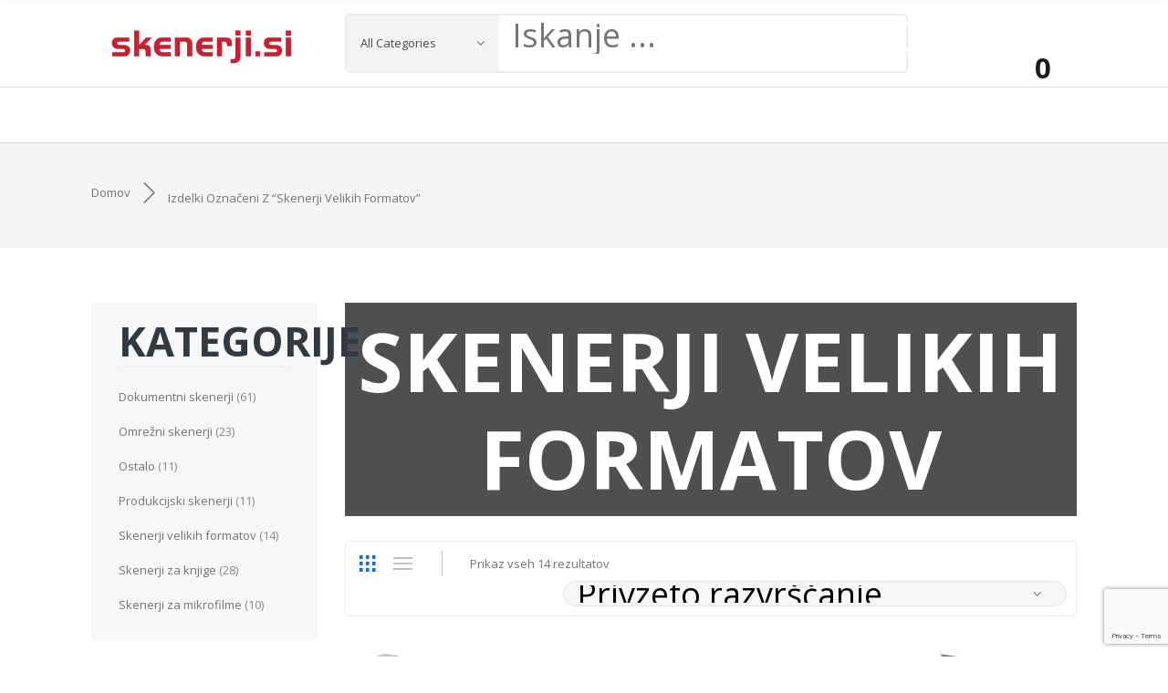

--- FILE ---
content_type: text/html; charset=UTF-8
request_url: https://www.skenerji.si/product-tag/skenerji-velikih-formatov/
body_size: 20098
content:
<!doctype html><html lang="sl-SI"><head>	<meta charset="UTF-8">	<meta name="viewport" content="width=device-width, initial-scale=1">	<link rel="profile" href="https://gmpg.org/xfn/11">					<script>document.documentElement.className = document.documentElement.className + ' yes-js js_active js'</script>
			<title>Skenerji velikih formatov &#8211; Skenerji</title>
<meta name='robots' content='max-image-preview:large' />
<link rel='dns-prefetch' href='//fonts.googleapis.com' />
<link rel="alternate" type="application/rss+xml" title="Skenerji &raquo; Vir" href="https://www.skenerji.si/feed/" />
<link rel="alternate" type="application/rss+xml" title="Skenerji &raquo; Vir komentarjev" href="https://www.skenerji.si/comments/feed/" />
<link rel="alternate" type="application/rss+xml" title="Skenerji &raquo; Skenerji velikih formatov Oznaka Vir" href="https://www.skenerji.si/product-tag/skenerji-velikih-formatov/feed/" />
<style id='wp-img-auto-sizes-contain-inline-css'>
img:is([sizes=auto i],[sizes^="auto," i]){contain-intrinsic-size:3000px 1500px}
/*# sourceURL=wp-img-auto-sizes-contain-inline-css */
</style>
<link rel='stylesheet' id='wp-block-library-css' href='https://www.skenerji.si/wp-includes/css/dist/block-library/style.min.css?ver=6.9' media='all' />
<link rel='stylesheet' id='wc-blocks-style-css' href='https://www.skenerji.si/wp-content/plugins/woocommerce/assets/client/blocks/wc-blocks.css?ver=wc-10.2.3' media='all' />
<style id='global-styles-inline-css'>
:root{--wp--preset--aspect-ratio--square: 1;--wp--preset--aspect-ratio--4-3: 4/3;--wp--preset--aspect-ratio--3-4: 3/4;--wp--preset--aspect-ratio--3-2: 3/2;--wp--preset--aspect-ratio--2-3: 2/3;--wp--preset--aspect-ratio--16-9: 16/9;--wp--preset--aspect-ratio--9-16: 9/16;--wp--preset--color--black: #000000;--wp--preset--color--cyan-bluish-gray: #abb8c3;--wp--preset--color--white: #ffffff;--wp--preset--color--pale-pink: #f78da7;--wp--preset--color--vivid-red: #cf2e2e;--wp--preset--color--luminous-vivid-orange: #ff6900;--wp--preset--color--luminous-vivid-amber: #fcb900;--wp--preset--color--light-green-cyan: #7bdcb5;--wp--preset--color--vivid-green-cyan: #00d084;--wp--preset--color--pale-cyan-blue: #8ed1fc;--wp--preset--color--vivid-cyan-blue: #0693e3;--wp--preset--color--vivid-purple: #9b51e0;--wp--preset--gradient--vivid-cyan-blue-to-vivid-purple: linear-gradient(135deg,rgb(6,147,227) 0%,rgb(155,81,224) 100%);--wp--preset--gradient--light-green-cyan-to-vivid-green-cyan: linear-gradient(135deg,rgb(122,220,180) 0%,rgb(0,208,130) 100%);--wp--preset--gradient--luminous-vivid-amber-to-luminous-vivid-orange: linear-gradient(135deg,rgb(252,185,0) 0%,rgb(255,105,0) 100%);--wp--preset--gradient--luminous-vivid-orange-to-vivid-red: linear-gradient(135deg,rgb(255,105,0) 0%,rgb(207,46,46) 100%);--wp--preset--gradient--very-light-gray-to-cyan-bluish-gray: linear-gradient(135deg,rgb(238,238,238) 0%,rgb(169,184,195) 100%);--wp--preset--gradient--cool-to-warm-spectrum: linear-gradient(135deg,rgb(74,234,220) 0%,rgb(151,120,209) 20%,rgb(207,42,186) 40%,rgb(238,44,130) 60%,rgb(251,105,98) 80%,rgb(254,248,76) 100%);--wp--preset--gradient--blush-light-purple: linear-gradient(135deg,rgb(255,206,236) 0%,rgb(152,150,240) 100%);--wp--preset--gradient--blush-bordeaux: linear-gradient(135deg,rgb(254,205,165) 0%,rgb(254,45,45) 50%,rgb(107,0,62) 100%);--wp--preset--gradient--luminous-dusk: linear-gradient(135deg,rgb(255,203,112) 0%,rgb(199,81,192) 50%,rgb(65,88,208) 100%);--wp--preset--gradient--pale-ocean: linear-gradient(135deg,rgb(255,245,203) 0%,rgb(182,227,212) 50%,rgb(51,167,181) 100%);--wp--preset--gradient--electric-grass: linear-gradient(135deg,rgb(202,248,128) 0%,rgb(113,206,126) 100%);--wp--preset--gradient--midnight: linear-gradient(135deg,rgb(2,3,129) 0%,rgb(40,116,252) 100%);--wp--preset--font-size--small: 13px;--wp--preset--font-size--medium: 20px;--wp--preset--font-size--large: 36px;--wp--preset--font-size--x-large: 42px;--wp--preset--spacing--20: 0.44rem;--wp--preset--spacing--30: 0.67rem;--wp--preset--spacing--40: 1rem;--wp--preset--spacing--50: 1.5rem;--wp--preset--spacing--60: 2.25rem;--wp--preset--spacing--70: 3.38rem;--wp--preset--spacing--80: 5.06rem;--wp--preset--shadow--natural: 6px 6px 9px rgba(0, 0, 0, 0.2);--wp--preset--shadow--deep: 12px 12px 50px rgba(0, 0, 0, 0.4);--wp--preset--shadow--sharp: 6px 6px 0px rgba(0, 0, 0, 0.2);--wp--preset--shadow--outlined: 6px 6px 0px -3px rgb(255, 255, 255), 6px 6px rgb(0, 0, 0);--wp--preset--shadow--crisp: 6px 6px 0px rgb(0, 0, 0);}:where(.is-layout-flex){gap: 0.5em;}:where(.is-layout-grid){gap: 0.5em;}body .is-layout-flex{display: flex;}.is-layout-flex{flex-wrap: wrap;align-items: center;}.is-layout-flex > :is(*, div){margin: 0;}body .is-layout-grid{display: grid;}.is-layout-grid > :is(*, div){margin: 0;}:where(.wp-block-columns.is-layout-flex){gap: 2em;}:where(.wp-block-columns.is-layout-grid){gap: 2em;}:where(.wp-block-post-template.is-layout-flex){gap: 1.25em;}:where(.wp-block-post-template.is-layout-grid){gap: 1.25em;}.has-black-color{color: var(--wp--preset--color--black) !important;}.has-cyan-bluish-gray-color{color: var(--wp--preset--color--cyan-bluish-gray) !important;}.has-white-color{color: var(--wp--preset--color--white) !important;}.has-pale-pink-color{color: var(--wp--preset--color--pale-pink) !important;}.has-vivid-red-color{color: var(--wp--preset--color--vivid-red) !important;}.has-luminous-vivid-orange-color{color: var(--wp--preset--color--luminous-vivid-orange) !important;}.has-luminous-vivid-amber-color{color: var(--wp--preset--color--luminous-vivid-amber) !important;}.has-light-green-cyan-color{color: var(--wp--preset--color--light-green-cyan) !important;}.has-vivid-green-cyan-color{color: var(--wp--preset--color--vivid-green-cyan) !important;}.has-pale-cyan-blue-color{color: var(--wp--preset--color--pale-cyan-blue) !important;}.has-vivid-cyan-blue-color{color: var(--wp--preset--color--vivid-cyan-blue) !important;}.has-vivid-purple-color{color: var(--wp--preset--color--vivid-purple) !important;}.has-black-background-color{background-color: var(--wp--preset--color--black) !important;}.has-cyan-bluish-gray-background-color{background-color: var(--wp--preset--color--cyan-bluish-gray) !important;}.has-white-background-color{background-color: var(--wp--preset--color--white) !important;}.has-pale-pink-background-color{background-color: var(--wp--preset--color--pale-pink) !important;}.has-vivid-red-background-color{background-color: var(--wp--preset--color--vivid-red) !important;}.has-luminous-vivid-orange-background-color{background-color: var(--wp--preset--color--luminous-vivid-orange) !important;}.has-luminous-vivid-amber-background-color{background-color: var(--wp--preset--color--luminous-vivid-amber) !important;}.has-light-green-cyan-background-color{background-color: var(--wp--preset--color--light-green-cyan) !important;}.has-vivid-green-cyan-background-color{background-color: var(--wp--preset--color--vivid-green-cyan) !important;}.has-pale-cyan-blue-background-color{background-color: var(--wp--preset--color--pale-cyan-blue) !important;}.has-vivid-cyan-blue-background-color{background-color: var(--wp--preset--color--vivid-cyan-blue) !important;}.has-vivid-purple-background-color{background-color: var(--wp--preset--color--vivid-purple) !important;}.has-black-border-color{border-color: var(--wp--preset--color--black) !important;}.has-cyan-bluish-gray-border-color{border-color: var(--wp--preset--color--cyan-bluish-gray) !important;}.has-white-border-color{border-color: var(--wp--preset--color--white) !important;}.has-pale-pink-border-color{border-color: var(--wp--preset--color--pale-pink) !important;}.has-vivid-red-border-color{border-color: var(--wp--preset--color--vivid-red) !important;}.has-luminous-vivid-orange-border-color{border-color: var(--wp--preset--color--luminous-vivid-orange) !important;}.has-luminous-vivid-amber-border-color{border-color: var(--wp--preset--color--luminous-vivid-amber) !important;}.has-light-green-cyan-border-color{border-color: var(--wp--preset--color--light-green-cyan) !important;}.has-vivid-green-cyan-border-color{border-color: var(--wp--preset--color--vivid-green-cyan) !important;}.has-pale-cyan-blue-border-color{border-color: var(--wp--preset--color--pale-cyan-blue) !important;}.has-vivid-cyan-blue-border-color{border-color: var(--wp--preset--color--vivid-cyan-blue) !important;}.has-vivid-purple-border-color{border-color: var(--wp--preset--color--vivid-purple) !important;}.has-vivid-cyan-blue-to-vivid-purple-gradient-background{background: var(--wp--preset--gradient--vivid-cyan-blue-to-vivid-purple) !important;}.has-light-green-cyan-to-vivid-green-cyan-gradient-background{background: var(--wp--preset--gradient--light-green-cyan-to-vivid-green-cyan) !important;}.has-luminous-vivid-amber-to-luminous-vivid-orange-gradient-background{background: var(--wp--preset--gradient--luminous-vivid-amber-to-luminous-vivid-orange) !important;}.has-luminous-vivid-orange-to-vivid-red-gradient-background{background: var(--wp--preset--gradient--luminous-vivid-orange-to-vivid-red) !important;}.has-very-light-gray-to-cyan-bluish-gray-gradient-background{background: var(--wp--preset--gradient--very-light-gray-to-cyan-bluish-gray) !important;}.has-cool-to-warm-spectrum-gradient-background{background: var(--wp--preset--gradient--cool-to-warm-spectrum) !important;}.has-blush-light-purple-gradient-background{background: var(--wp--preset--gradient--blush-light-purple) !important;}.has-blush-bordeaux-gradient-background{background: var(--wp--preset--gradient--blush-bordeaux) !important;}.has-luminous-dusk-gradient-background{background: var(--wp--preset--gradient--luminous-dusk) !important;}.has-pale-ocean-gradient-background{background: var(--wp--preset--gradient--pale-ocean) !important;}.has-electric-grass-gradient-background{background: var(--wp--preset--gradient--electric-grass) !important;}.has-midnight-gradient-background{background: var(--wp--preset--gradient--midnight) !important;}.has-small-font-size{font-size: var(--wp--preset--font-size--small) !important;}.has-medium-font-size{font-size: var(--wp--preset--font-size--medium) !important;}.has-large-font-size{font-size: var(--wp--preset--font-size--large) !important;}.has-x-large-font-size{font-size: var(--wp--preset--font-size--x-large) !important;}
/*# sourceURL=global-styles-inline-css */
</style>

<style id='classic-theme-styles-inline-css'>
/*! This file is auto-generated */
.wp-block-button__link{color:#fff;background-color:#32373c;border-radius:9999px;box-shadow:none;text-decoration:none;padding:calc(.667em + 2px) calc(1.333em + 2px);font-size:1.125em}.wp-block-file__button{background:#32373c;color:#fff;text-decoration:none}
/*# sourceURL=/wp-includes/css/classic-themes.min.css */
</style>
<link rel='stylesheet' id='contact-form-7-css' href='https://www.skenerji.si/wp-content/plugins/contact-form-7/includes/css/styles.css?ver=6.1.1' media='all' />
<link rel='stylesheet' id='woocommerce-layout-css' href='https://www.skenerji.si/wp-content/plugins/woocommerce/assets/css/woocommerce-layout.css?ver=10.2.3' media='all' />
<link rel='stylesheet' id='woocommerce-smallscreen-css' href='https://www.skenerji.si/wp-content/plugins/woocommerce/assets/css/woocommerce-smallscreen.css?ver=10.2.3' media='only screen and (max-width: 768px)' />
<link rel='stylesheet' id='woocommerce-general-css' href='https://www.skenerji.si/wp-content/plugins/woocommerce/assets/css/woocommerce.css?ver=10.2.3' media='all' />
<style id='woocommerce-inline-inline-css'>
.woocommerce form .form-row .required { visibility: visible; }
/*# sourceURL=woocommerce-inline-inline-css */
</style>
<link rel='stylesheet' id='jquery-selectBox-css' href='https://www.skenerji.si/wp-content/plugins/yith-woocommerce-wishlist/assets/css/jquery.selectBox.css?ver=1.2.0' media='all' />
<link rel='stylesheet' id='woocommerce_prettyPhoto_css-css' href='//www.skenerji.si/wp-content/plugins/woocommerce/assets/css/prettyPhoto.css?ver=3.1.6' media='all' />
<link rel='stylesheet' id='yith-wcwl-main-css' href='https://www.skenerji.si/wp-content/plugins/yith-woocommerce-wishlist/assets/css/style.css?ver=4.9.0' media='all' />
<style id='yith-wcwl-main-inline-css'>
 :root { --rounded-corners-radius: 16px; --add-to-cart-rounded-corners-radius: 16px; --color-headers-background: #F4F4F4; --feedback-duration: 3s } 
 :root { --rounded-corners-radius: 16px; --add-to-cart-rounded-corners-radius: 16px; --color-headers-background: #F4F4F4; --feedback-duration: 3s } 
/*# sourceURL=yith-wcwl-main-inline-css */
</style>
<link rel='stylesheet' id='brands-styles-css' href='https://www.skenerji.si/wp-content/plugins/woocommerce/assets/css/brands.css?ver=10.2.3' media='all' />
<link rel='stylesheet' id='rozer-style-css' href='https://www.skenerji.si/wp-content/themes/rozer-child/style.css?ver=1.0.0' media='all' />
<link rel='stylesheet' id='bootstrap-css' href='https://www.skenerji.si/wp-content/themes/rozer/assets/css/bootstrap-rt.css?ver=4.0.0' media='all' />
<link rel='stylesheet' id='slick-css' href='https://www.skenerji.si/wp-content/themes/rozer/assets/css/slick.css?ver=1.5.9' media='all' />
<link rel='stylesheet' id='mgf-css' href='https://www.skenerji.si/wp-content/themes/rozer/assets/css/magnific-popup.css?ver=1.1.0' media='all' />
<link rel='stylesheet' id='rozer-theme-css' href='https://www.skenerji.si/wp-content/themes/rozer/assets/css/theme.css?ver=1.0.0' media='all' />
<link rel='stylesheet' id='rt-icons-css' href='https://www.skenerji.si/wp-content/themes/rozer/assets/css/roadthemes-icon.css?ver=1.0.0' media='all' />
<link rel='stylesheet' id='jquery-fixedheadertable-style-css' href='https://www.skenerji.si/wp-content/plugins/yith-woocommerce-compare/assets/css/jquery.dataTables.css?ver=1.10.18' media='all' />
<link rel='stylesheet' id='yith_woocompare_page-css' href='https://www.skenerji.si/wp-content/themes/rozer/woocommerce/compare.css?ver=3.4.0' media='all' />
<link rel='stylesheet' id='yith-woocompare-widget-css' href='https://www.skenerji.si/wp-content/plugins/yith-woocommerce-compare/assets/css/widget.css?ver=3.4.0' media='all' />
<link rel='stylesheet' id='rozer-child-style-css' href='https://www.skenerji.si/wp-content/themes/rozer-child/style.css?ver=1.0.1' media='all' />
<link rel='stylesheet' id='rozer-googlefonts-css' href='//fonts.googleapis.com/css?family=Open+Sans%3A300%2C400%2C500%2C600%2C700&#038;ver=1.0#038;display=swap&#038;#038' media='all' />
<script type="text/template" id="tmpl-variation-template">	<div class="woocommerce-variation-description">{{{ data.variation.variation_description }}}</div>	<div class="woocommerce-variation-price">{{{ data.variation.price_html }}}</div>	<div class="woocommerce-variation-availability">{{{ data.variation.availability_html }}}</div></script><script type="text/template" id="tmpl-unavailable-variation-template">	<p>Sorry, this product is unavailable. Please choose a different combination.</p></script><script src="https://www.skenerji.si/wp-includes/js/jquery/jquery.min.js?ver=3.7.1" id="jquery-core-js"></script>
<script src="https://www.skenerji.si/wp-includes/js/jquery/jquery-migrate.min.js?ver=3.4.1" id="jquery-migrate-js"></script>
<script src="https://www.skenerji.si/wp-content/plugins/woocommerce/assets/js/jquery-blockui/jquery.blockUI.min.js?ver=2.7.0-wc.10.2.3" id="jquery-blockui-js" defer data-wp-strategy="defer"></script>
<script id="wc-add-to-cart-js-extra">
var wc_add_to_cart_params = {"ajax_url":"/wp-admin/admin-ajax.php","wc_ajax_url":"/?wc-ajax=%%endpoint%%","i18n_view_cart":"Prika\u017ei ko\u0161arico","cart_url":"https://www.skenerji.si/kosarica/","is_cart":"","cart_redirect_after_add":"no"};
//# sourceURL=wc-add-to-cart-js-extra
</script>
<script src="https://www.skenerji.si/wp-content/plugins/woocommerce/assets/js/frontend/add-to-cart.min.js?ver=10.2.3" id="wc-add-to-cart-js" defer data-wp-strategy="defer"></script>
<script src="https://www.skenerji.si/wp-content/plugins/woocommerce/assets/js/js-cookie/js.cookie.min.js?ver=2.1.4-wc.10.2.3" id="js-cookie-js" defer data-wp-strategy="defer"></script>
<script id="woocommerce-js-extra">
var woocommerce_params = {"ajax_url":"/wp-admin/admin-ajax.php","wc_ajax_url":"/?wc-ajax=%%endpoint%%","i18n_password_show":"Prika\u017ei geslo","i18n_password_hide":"Skrij geslo"};
//# sourceURL=woocommerce-js-extra
</script>
<script src="https://www.skenerji.si/wp-content/plugins/woocommerce/assets/js/frontend/woocommerce.min.js?ver=10.2.3" id="woocommerce-js" defer data-wp-strategy="defer"></script>
<script src="https://www.skenerji.si/wp-includes/js/underscore.min.js?ver=1.13.7" id="underscore-js"></script>
<script id="wp-util-js-extra">
var _wpUtilSettings = {"ajax":{"url":"/wp-admin/admin-ajax.php"}};
//# sourceURL=wp-util-js-extra
</script>
<script src="https://www.skenerji.si/wp-includes/js/wp-util.min.js?ver=6.9" id="wp-util-js"></script>
<script id="wc-add-to-cart-variation-js-extra">
var wc_add_to_cart_variation_params = {"wc_ajax_url":"/?wc-ajax=%%endpoint%%","i18n_no_matching_variations_text":"Noben izdelek ne ustreza va\u0161i izbiri. Izberite druga\u010dno kombinacijo.","i18n_make_a_selection_text":"Izberite nekaj mo\u017enosti izdelka, preden ga dodate v ko\u0161arico.","i18n_unavailable_text":"Ta izdelek ni na voljo. Izberite drugo kombinacijo.","i18n_reset_alert_text":"Va\u0161 izbor je bil ponastavljen. Preden ta izdelek dodate v ko\u0161arico, morate izbrati nekaj mo\u017enosti."};
//# sourceURL=wc-add-to-cart-variation-js-extra
</script>
<script src="https://www.skenerji.si/wp-content/plugins/woocommerce/assets/js/frontend/add-to-cart-variation.min.js?ver=10.2.3" id="wc-add-to-cart-variation-js" defer data-wp-strategy="defer"></script>
<link rel="https://api.w.org/" href="https://www.skenerji.si/wp-json/" /><link rel="alternate" title="JSON" type="application/json" href="https://www.skenerji.si/wp-json/wp/v2/product_tag/77" /><link rel="EditURI" type="application/rsd+xml" title="RSD" href="https://www.skenerji.si/xmlrpc.php?rsd" />
<meta name="generator" content="WordPress 6.9" />
<meta name="generator" content="WooCommerce 10.2.3" />
<!-- Event snippet for Ogled strani skenerji.si (1) conversion page -->
<script>
  gtag('event', 'conversion', {
      'send_to': 'AW-988069170/G3W8CKqRvoEaELL6ktcD',
      'value': 1.0,
      'currency': 'EUR'
  });
</script>
<style id="rt-customizer-inline-styles">.custom-logo-link,.custom-logo-mobile {max-width:243px;}:root{--textcolor:#313a41;--mainfont:<br /><font size='1'><table class='xdebug-error xe-warning' dir='ltr' border='1' cellspacing='0' cellpadding='1'><tr><th align='left' bgcolor='#f57900' colspan="5"><span style='background-color:#cc0000; color:#fce94f; font-size:x-large;'>( ! )</span> Warning:Undefined array key "font-family" in /var/www/html/wp-content/themes/rozer/inc/frontend/css-generator.php on line <i>25</i></th></tr><tr><th align='left' bgcolor='#e9b96e' colspan='5'>Call Stack</th></tr><tr><th align='center' bgcolor='#eeeeec'>#</th><th align='left' bgcolor='#eeeeec'>Time</th><th align='left' bgcolor='#eeeeec'>Memory</th><th align='left' bgcolor='#eeeeec'>Function</th><th align='left' bgcolor='#eeeeec'>Location</th></tr><tr><td bgcolor='#eeeeec' align='center'>1</td><td bgcolor='#eeeeec' align='center'>0.0001</td><td bgcolor='#eeeeec' align='right'>430416</td><td bgcolor='#eeeeec'>{main}()</td><td title='/var/www/html/index.php' bgcolor='#eeeeec'>.../index.php<b>:</b>0</td></tr><tr><td bgcolor='#eeeeec' align='center'>2</td><td bgcolor='#eeeeec' align='center'>0.0001</td><td bgcolor='#eeeeec' align='right'>430768</td><td bgcolor='#eeeeec'>require( <font color='#00bb00'>'/var/www/html/wp-blog-header.php</font> )</td><td title='/var/www/html/index.php' bgcolor='#eeeeec'>.../index.php<b>:</b>17</td></tr><tr><td bgcolor='#eeeeec' align='center'>3</td><td bgcolor='#eeeeec' align='center'>0.4247</td><td bgcolor='#eeeeec' align='right'>17175456</td><td bgcolor='#eeeeec'>require_once( <font color='#00bb00'>'/var/www/html/wp-includes/template-loader.php</font> )</td><td title='/var/www/html/wp-blog-header.php' bgcolor='#eeeeec'>.../wp-blog-header.php<b>:</b>19</td></tr><tr><td bgcolor='#eeeeec' align='center'>4</td><td bgcolor='#eeeeec' align='center'>0.4277</td><td bgcolor='#eeeeec' align='right'>17252128</td><td bgcolor='#eeeeec'>include( <font color='#00bb00'>'/var/www/html/wp-content/themes/rozer/woocommerce/taxonomy-product_tag.php</font> )</td><td title='/var/www/html/wp-includes/template-loader.php' bgcolor='#eeeeec'>.../template-loader.php<b>:</b>125</td></tr><tr><td bgcolor='#eeeeec' align='center'>5</td><td bgcolor='#eeeeec' align='center'>0.4277</td><td bgcolor='#eeeeec' align='right'>17252128</td><td bgcolor='#eeeeec'>wc_get_template( <span>$template_name = </span><span>&#39;archive-product.php&#39;</span>, <span>$args = </span>???, <span>$template_path = </span>???, <span>$default_path = </span>??? )</td><td title='/var/www/html/wp-content/themes/rozer/woocommerce/taxonomy-product_tag.php' bgcolor='#eeeeec'>.../taxonomy-product_tag.php<b>:</b>20</td></tr><tr><td bgcolor='#eeeeec' align='center'>6</td><td bgcolor='#eeeeec' align='center'>0.4278</td><td bgcolor='#eeeeec' align='right'>17253504</td><td bgcolor='#eeeeec'>include( <font color='#00bb00'>'/var/www/html/wp-content/themes/rozer/woocommerce/archive-product.php</font> )</td><td title='/var/www/html/wp-content/plugins/woocommerce/includes/wc-core-functions.php' bgcolor='#eeeeec'>.../wc-core-functions.php<b>:</b>346</td></tr><tr><td bgcolor='#eeeeec' align='center'>7</td><td bgcolor='#eeeeec' align='center'>0.4278</td><td bgcolor='#eeeeec' align='right'>17253504</td><td bgcolor='#eeeeec'>get_header( <span>$name = </span><span>&#39;shop&#39;</span>, <span>$args = </span>??? )</td><td title='/var/www/html/wp-content/themes/rozer/woocommerce/archive-product.php' bgcolor='#eeeeec'>.../archive-product.php<b>:</b>18</td></tr><tr><td bgcolor='#eeeeec' align='center'>8</td><td bgcolor='#eeeeec' align='center'>0.4278</td><td bgcolor='#eeeeec' align='right'>17271112</td><td bgcolor='#eeeeec'>locate_template( <span>$template_names = </span><span>[0 =&gt; &#39;header-shop.php&#39;, 1 =&gt; &#39;header.php&#39;]</span>, <span>$load = </span><span>TRUE</span>, <span>$load_once = </span><span>TRUE</span>, <span>$args = </span><span>[]</span> )</td><td title='/var/www/html/wp-includes/general-template.php' bgcolor='#eeeeec'>.../general-template.php<b>:</b>48</td></tr><tr><td bgcolor='#eeeeec' align='center'>9</td><td bgcolor='#eeeeec' align='center'>0.4278</td><td bgcolor='#eeeeec' align='right'>17271192</td><td bgcolor='#eeeeec'>load_template( <span>$_template_file = </span><span>&#39;/var/www/html/wp-content/themes/rozer/header.php&#39;</span>, <span>$load_once = </span><span>TRUE</span>, <span>$args = </span><span>[]</span> )</td><td title='/var/www/html/wp-includes/template.php' bgcolor='#eeeeec'>.../template.php<b>:</b>749</td></tr><tr><td bgcolor='#eeeeec' align='center'>10</td><td bgcolor='#eeeeec' align='center'>0.4279</td><td bgcolor='#eeeeec' align='right'>17277256</td><td bgcolor='#eeeeec'>require_once( <font color='#00bb00'>'/var/www/html/wp-content/themes/rozer/header.php</font> )</td><td title='/var/www/html/wp-includes/template.php' bgcolor='#eeeeec'>.../template.php<b>:</b>814</td></tr><tr><td bgcolor='#eeeeec' align='center'>11</td><td bgcolor='#eeeeec' align='center'>0.4282</td><td bgcolor='#eeeeec' align='right'>17282752</td><td bgcolor='#eeeeec'>wp_head()</td><td title='/var/www/html/wp-content/themes/rozer/header.php' bgcolor='#eeeeec'>.../header.php<b>:</b>18</td></tr><tr><td bgcolor='#eeeeec' align='center'>12</td><td bgcolor='#eeeeec' align='center'>0.4282</td><td bgcolor='#eeeeec' align='right'>17282752</td><td bgcolor='#eeeeec'>do_action( <span>$hook_name = </span><span>&#39;wp_head&#39;</span> )</td><td title='/var/www/html/wp-includes/general-template.php' bgcolor='#eeeeec'>.../general-template.php<b>:</b>3197</td></tr><tr><td bgcolor='#eeeeec' align='center'>13</td><td bgcolor='#eeeeec' align='center'>0.4282</td><td bgcolor='#eeeeec' align='right'>17282968</td><td bgcolor='#eeeeec'>WP_Hook->do_action( <span>$args = </span><span>[0 =&gt; &#39;&#39;]</span> )</td><td title='/var/www/html/wp-includes/plugin.php' bgcolor='#eeeeec'>.../plugin.php<b>:</b>522</td></tr><tr><td bgcolor='#eeeeec' align='center'>14</td><td bgcolor='#eeeeec' align='center'>0.4282</td><td bgcolor='#eeeeec' align='right'>17282968</td><td bgcolor='#eeeeec'>WP_Hook->apply_filters( <span>$value = </span><span>&#39;&#39;</span>, <span>$args = </span><span>[0 =&gt; &#39;&#39;]</span> )</td><td title='/var/www/html/wp-includes/class-wp-hook.php' bgcolor='#eeeeec'>.../class-wp-hook.php<b>:</b>365</td></tr><tr><td bgcolor='#eeeeec' align='center'>15</td><td bgcolor='#eeeeec' align='center'>0.4948</td><td bgcolor='#eeeeec' align='right'>19177224</td><td bgcolor='#eeeeec'>rozer_customizer_print_styles_inline( <span>&#39;&#39;</span> )</td><td title='/var/www/html/wp-includes/class-wp-hook.php' bgcolor='#eeeeec'>.../class-wp-hook.php<b>:</b>341</td></tr><tr><td bgcolor='#eeeeec' align='center'>16</td><td bgcolor='#eeeeec' align='center'>0.4948</td><td bgcolor='#eeeeec' align='right'>19177224</td><td bgcolor='#eeeeec'>rozer_css_generator()</td><td title='/var/www/html/wp-content/themes/rozer/inc/frontend/css-generator.php' bgcolor='#eeeeec'>.../css-generator.php<b>:</b>5</td></tr></table></font>}body{font-family:<br /><font size='1'><table class='xdebug-error xe-warning' dir='ltr' border='1' cellspacing='0' cellpadding='1'><tr><th align='left' bgcolor='#f57900' colspan="5"><span style='background-color:#cc0000; color:#fce94f; font-size:x-large;'>( ! )</span> Warning:Undefined array key "font-family" in /var/www/html/wp-content/themes/rozer/inc/frontend/css-generator.php on line <i>28</i></th></tr><tr><th align='left' bgcolor='#e9b96e' colspan='5'>Call Stack</th></tr><tr><th align='center' bgcolor='#eeeeec'>#</th><th align='left' bgcolor='#eeeeec'>Time</th><th align='left' bgcolor='#eeeeec'>Memory</th><th align='left' bgcolor='#eeeeec'>Function</th><th align='left' bgcolor='#eeeeec'>Location</th></tr><tr><td bgcolor='#eeeeec' align='center'>1</td><td bgcolor='#eeeeec' align='center'>0.0001</td><td bgcolor='#eeeeec' align='right'>430416</td><td bgcolor='#eeeeec'>{main}()</td><td title='/var/www/html/index.php' bgcolor='#eeeeec'>.../index.php<b>:</b>0</td></tr><tr><td bgcolor='#eeeeec' align='center'>2</td><td bgcolor='#eeeeec' align='center'>0.0001</td><td bgcolor='#eeeeec' align='right'>430768</td><td bgcolor='#eeeeec'>require( <font color='#00bb00'>'/var/www/html/wp-blog-header.php</font> )</td><td title='/var/www/html/index.php' bgcolor='#eeeeec'>.../index.php<b>:</b>17</td></tr><tr><td bgcolor='#eeeeec' align='center'>3</td><td bgcolor='#eeeeec' align='center'>0.4247</td><td bgcolor='#eeeeec' align='right'>17175456</td><td bgcolor='#eeeeec'>require_once( <font color='#00bb00'>'/var/www/html/wp-includes/template-loader.php</font> )</td><td title='/var/www/html/wp-blog-header.php' bgcolor='#eeeeec'>.../wp-blog-header.php<b>:</b>19</td></tr><tr><td bgcolor='#eeeeec' align='center'>4</td><td bgcolor='#eeeeec' align='center'>0.4277</td><td bgcolor='#eeeeec' align='right'>17252128</td><td bgcolor='#eeeeec'>include( <font color='#00bb00'>'/var/www/html/wp-content/themes/rozer/woocommerce/taxonomy-product_tag.php</font> )</td><td title='/var/www/html/wp-includes/template-loader.php' bgcolor='#eeeeec'>.../template-loader.php<b>:</b>125</td></tr><tr><td bgcolor='#eeeeec' align='center'>5</td><td bgcolor='#eeeeec' align='center'>0.4277</td><td bgcolor='#eeeeec' align='right'>17252128</td><td bgcolor='#eeeeec'>wc_get_template( <span>$template_name = </span><span>&#39;archive-product.php&#39;</span>, <span>$args = </span>???, <span>$template_path = </span>???, <span>$default_path = </span>??? )</td><td title='/var/www/html/wp-content/themes/rozer/woocommerce/taxonomy-product_tag.php' bgcolor='#eeeeec'>.../taxonomy-product_tag.php<b>:</b>20</td></tr><tr><td bgcolor='#eeeeec' align='center'>6</td><td bgcolor='#eeeeec' align='center'>0.4278</td><td bgcolor='#eeeeec' align='right'>17253504</td><td bgcolor='#eeeeec'>include( <font color='#00bb00'>'/var/www/html/wp-content/themes/rozer/woocommerce/archive-product.php</font> )</td><td title='/var/www/html/wp-content/plugins/woocommerce/includes/wc-core-functions.php' bgcolor='#eeeeec'>.../wc-core-functions.php<b>:</b>346</td></tr><tr><td bgcolor='#eeeeec' align='center'>7</td><td bgcolor='#eeeeec' align='center'>0.4278</td><td bgcolor='#eeeeec' align='right'>17253504</td><td bgcolor='#eeeeec'>get_header( <span>$name = </span><span>&#39;shop&#39;</span>, <span>$args = </span>??? )</td><td title='/var/www/html/wp-content/themes/rozer/woocommerce/archive-product.php' bgcolor='#eeeeec'>.../archive-product.php<b>:</b>18</td></tr><tr><td bgcolor='#eeeeec' align='center'>8</td><td bgcolor='#eeeeec' align='center'>0.4278</td><td bgcolor='#eeeeec' align='right'>17271112</td><td bgcolor='#eeeeec'>locate_template( <span>$template_names = </span><span>[0 =&gt; &#39;header-shop.php&#39;, 1 =&gt; &#39;header.php&#39;]</span>, <span>$load = </span><span>TRUE</span>, <span>$load_once = </span><span>TRUE</span>, <span>$args = </span><span>[]</span> )</td><td title='/var/www/html/wp-includes/general-template.php' bgcolor='#eeeeec'>.../general-template.php<b>:</b>48</td></tr><tr><td bgcolor='#eeeeec' align='center'>9</td><td bgcolor='#eeeeec' align='center'>0.4278</td><td bgcolor='#eeeeec' align='right'>17271192</td><td bgcolor='#eeeeec'>load_template( <span>$_template_file = </span><span>&#39;/var/www/html/wp-content/themes/rozer/header.php&#39;</span>, <span>$load_once = </span><span>TRUE</span>, <span>$args = </span><span>[]</span> )</td><td title='/var/www/html/wp-includes/template.php' bgcolor='#eeeeec'>.../template.php<b>:</b>749</td></tr><tr><td bgcolor='#eeeeec' align='center'>10</td><td bgcolor='#eeeeec' align='center'>0.4279</td><td bgcolor='#eeeeec' align='right'>17277256</td><td bgcolor='#eeeeec'>require_once( <font color='#00bb00'>'/var/www/html/wp-content/themes/rozer/header.php</font> )</td><td title='/var/www/html/wp-includes/template.php' bgcolor='#eeeeec'>.../template.php<b>:</b>814</td></tr><tr><td bgcolor='#eeeeec' align='center'>11</td><td bgcolor='#eeeeec' align='center'>0.4282</td><td bgcolor='#eeeeec' align='right'>17282752</td><td bgcolor='#eeeeec'>wp_head()</td><td title='/var/www/html/wp-content/themes/rozer/header.php' bgcolor='#eeeeec'>.../header.php<b>:</b>18</td></tr><tr><td bgcolor='#eeeeec' align='center'>12</td><td bgcolor='#eeeeec' align='center'>0.4282</td><td bgcolor='#eeeeec' align='right'>17282752</td><td bgcolor='#eeeeec'>do_action( <span>$hook_name = </span><span>&#39;wp_head&#39;</span> )</td><td title='/var/www/html/wp-includes/general-template.php' bgcolor='#eeeeec'>.../general-template.php<b>:</b>3197</td></tr><tr><td bgcolor='#eeeeec' align='center'>13</td><td bgcolor='#eeeeec' align='center'>0.4282</td><td bgcolor='#eeeeec' align='right'>17282968</td><td bgcolor='#eeeeec'>WP_Hook->do_action( <span>$args = </span><span>[0 =&gt; &#39;&#39;]</span> )</td><td title='/var/www/html/wp-includes/plugin.php' bgcolor='#eeeeec'>.../plugin.php<b>:</b>522</td></tr><tr><td bgcolor='#eeeeec' align='center'>14</td><td bgcolor='#eeeeec' align='center'>0.4282</td><td bgcolor='#eeeeec' align='right'>17282968</td><td bgcolor='#eeeeec'>WP_Hook->apply_filters( <span>$value = </span><span>&#39;&#39;</span>, <span>$args = </span><span>[0 =&gt; &#39;&#39;]</span> )</td><td title='/var/www/html/wp-includes/class-wp-hook.php' bgcolor='#eeeeec'>.../class-wp-hook.php<b>:</b>365</td></tr><tr><td bgcolor='#eeeeec' align='center'>15</td><td bgcolor='#eeeeec' align='center'>0.4948</td><td bgcolor='#eeeeec' align='right'>19177224</td><td bgcolor='#eeeeec'>rozer_customizer_print_styles_inline( <span>&#39;&#39;</span> )</td><td title='/var/www/html/wp-includes/class-wp-hook.php' bgcolor='#eeeeec'>.../class-wp-hook.php<b>:</b>341</td></tr><tr><td bgcolor='#eeeeec' align='center'>16</td><td bgcolor='#eeeeec' align='center'>0.4948</td><td bgcolor='#eeeeec' align='right'>19177224</td><td bgcolor='#eeeeec'>rozer_css_generator()</td><td title='/var/www/html/wp-content/themes/rozer/inc/frontend/css-generator.php' bgcolor='#eeeeec'>.../css-generator.php<b>:</b>5</td></tr></table></font>;font-size :1.6rem;line-height :1.7;color :#313a41;<br /><font size='1'><table class='xdebug-error xe-warning' dir='ltr' border='1' cellspacing='0' cellpadding='1'><tr><th align='left' bgcolor='#f57900' colspan="5"><span style='background-color:#cc0000; color:#fce94f; font-size:x-large;'>( ! )</span> Warning:Undefined array key "variant" in /var/www/html/wp-content/themes/rozer/inc/frontend/css-generator.php on line <i>32</i></th></tr><tr><th align='left' bgcolor='#e9b96e' colspan='5'>Call Stack</th></tr><tr><th align='center' bgcolor='#eeeeec'>#</th><th align='left' bgcolor='#eeeeec'>Time</th><th align='left' bgcolor='#eeeeec'>Memory</th><th align='left' bgcolor='#eeeeec'>Function</th><th align='left' bgcolor='#eeeeec'>Location</th></tr><tr><td bgcolor='#eeeeec' align='center'>1</td><td bgcolor='#eeeeec' align='center'>0.0001</td><td bgcolor='#eeeeec' align='right'>430416</td><td bgcolor='#eeeeec'>{main}()</td><td title='/var/www/html/index.php' bgcolor='#eeeeec'>.../index.php<b>:</b>0</td></tr><tr><td bgcolor='#eeeeec' align='center'>2</td><td bgcolor='#eeeeec' align='center'>0.0001</td><td bgcolor='#eeeeec' align='right'>430768</td><td bgcolor='#eeeeec'>require( <font color='#00bb00'>'/var/www/html/wp-blog-header.php</font> )</td><td title='/var/www/html/index.php' bgcolor='#eeeeec'>.../index.php<b>:</b>17</td></tr><tr><td bgcolor='#eeeeec' align='center'>3</td><td bgcolor='#eeeeec' align='center'>0.4247</td><td bgcolor='#eeeeec' align='right'>17175456</td><td bgcolor='#eeeeec'>require_once( <font color='#00bb00'>'/var/www/html/wp-includes/template-loader.php</font> )</td><td title='/var/www/html/wp-blog-header.php' bgcolor='#eeeeec'>.../wp-blog-header.php<b>:</b>19</td></tr><tr><td bgcolor='#eeeeec' align='center'>4</td><td bgcolor='#eeeeec' align='center'>0.4277</td><td bgcolor='#eeeeec' align='right'>17252128</td><td bgcolor='#eeeeec'>include( <font color='#00bb00'>'/var/www/html/wp-content/themes/rozer/woocommerce/taxonomy-product_tag.php</font> )</td><td title='/var/www/html/wp-includes/template-loader.php' bgcolor='#eeeeec'>.../template-loader.php<b>:</b>125</td></tr><tr><td bgcolor='#eeeeec' align='center'>5</td><td bgcolor='#eeeeec' align='center'>0.4277</td><td bgcolor='#eeeeec' align='right'>17252128</td><td bgcolor='#eeeeec'>wc_get_template( <span>$template_name = </span><span>&#39;archive-product.php&#39;</span>, <span>$args = </span>???, <span>$template_path = </span>???, <span>$default_path = </span>??? )</td><td title='/var/www/html/wp-content/themes/rozer/woocommerce/taxonomy-product_tag.php' bgcolor='#eeeeec'>.../taxonomy-product_tag.php<b>:</b>20</td></tr><tr><td bgcolor='#eeeeec' align='center'>6</td><td bgcolor='#eeeeec' align='center'>0.4278</td><td bgcolor='#eeeeec' align='right'>17253504</td><td bgcolor='#eeeeec'>include( <font color='#00bb00'>'/var/www/html/wp-content/themes/rozer/woocommerce/archive-product.php</font> )</td><td title='/var/www/html/wp-content/plugins/woocommerce/includes/wc-core-functions.php' bgcolor='#eeeeec'>.../wc-core-functions.php<b>:</b>346</td></tr><tr><td bgcolor='#eeeeec' align='center'>7</td><td bgcolor='#eeeeec' align='center'>0.4278</td><td bgcolor='#eeeeec' align='right'>17253504</td><td bgcolor='#eeeeec'>get_header( <span>$name = </span><span>&#39;shop&#39;</span>, <span>$args = </span>??? )</td><td title='/var/www/html/wp-content/themes/rozer/woocommerce/archive-product.php' bgcolor='#eeeeec'>.../archive-product.php<b>:</b>18</td></tr><tr><td bgcolor='#eeeeec' align='center'>8</td><td bgcolor='#eeeeec' align='center'>0.4278</td><td bgcolor='#eeeeec' align='right'>17271112</td><td bgcolor='#eeeeec'>locate_template( <span>$template_names = </span><span>[0 =&gt; &#39;header-shop.php&#39;, 1 =&gt; &#39;header.php&#39;]</span>, <span>$load = </span><span>TRUE</span>, <span>$load_once = </span><span>TRUE</span>, <span>$args = </span><span>[]</span> )</td><td title='/var/www/html/wp-includes/general-template.php' bgcolor='#eeeeec'>.../general-template.php<b>:</b>48</td></tr><tr><td bgcolor='#eeeeec' align='center'>9</td><td bgcolor='#eeeeec' align='center'>0.4278</td><td bgcolor='#eeeeec' align='right'>17271192</td><td bgcolor='#eeeeec'>load_template( <span>$_template_file = </span><span>&#39;/var/www/html/wp-content/themes/rozer/header.php&#39;</span>, <span>$load_once = </span><span>TRUE</span>, <span>$args = </span><span>[]</span> )</td><td title='/var/www/html/wp-includes/template.php' bgcolor='#eeeeec'>.../template.php<b>:</b>749</td></tr><tr><td bgcolor='#eeeeec' align='center'>10</td><td bgcolor='#eeeeec' align='center'>0.4279</td><td bgcolor='#eeeeec' align='right'>17277256</td><td bgcolor='#eeeeec'>require_once( <font color='#00bb00'>'/var/www/html/wp-content/themes/rozer/header.php</font> )</td><td title='/var/www/html/wp-includes/template.php' bgcolor='#eeeeec'>.../template.php<b>:</b>814</td></tr><tr><td bgcolor='#eeeeec' align='center'>11</td><td bgcolor='#eeeeec' align='center'>0.4282</td><td bgcolor='#eeeeec' align='right'>17282752</td><td bgcolor='#eeeeec'>wp_head()</td><td title='/var/www/html/wp-content/themes/rozer/header.php' bgcolor='#eeeeec'>.../header.php<b>:</b>18</td></tr><tr><td bgcolor='#eeeeec' align='center'>12</td><td bgcolor='#eeeeec' align='center'>0.4282</td><td bgcolor='#eeeeec' align='right'>17282752</td><td bgcolor='#eeeeec'>do_action( <span>$hook_name = </span><span>&#39;wp_head&#39;</span> )</td><td title='/var/www/html/wp-includes/general-template.php' bgcolor='#eeeeec'>.../general-template.php<b>:</b>3197</td></tr><tr><td bgcolor='#eeeeec' align='center'>13</td><td bgcolor='#eeeeec' align='center'>0.4282</td><td bgcolor='#eeeeec' align='right'>17282968</td><td bgcolor='#eeeeec'>WP_Hook->do_action( <span>$args = </span><span>[0 =&gt; &#39;&#39;]</span> )</td><td title='/var/www/html/wp-includes/plugin.php' bgcolor='#eeeeec'>.../plugin.php<b>:</b>522</td></tr><tr><td bgcolor='#eeeeec' align='center'>14</td><td bgcolor='#eeeeec' align='center'>0.4282</td><td bgcolor='#eeeeec' align='right'>17282968</td><td bgcolor='#eeeeec'>WP_Hook->apply_filters( <span>$value = </span><span>&#39;&#39;</span>, <span>$args = </span><span>[0 =&gt; &#39;&#39;]</span> )</td><td title='/var/www/html/wp-includes/class-wp-hook.php' bgcolor='#eeeeec'>.../class-wp-hook.php<b>:</b>365</td></tr><tr><td bgcolor='#eeeeec' align='center'>15</td><td bgcolor='#eeeeec' align='center'>0.4948</td><td bgcolor='#eeeeec' align='right'>19177224</td><td bgcolor='#eeeeec'>rozer_customizer_print_styles_inline( <span>&#39;&#39;</span> )</td><td title='/var/www/html/wp-includes/class-wp-hook.php' bgcolor='#eeeeec'>.../class-wp-hook.php<b>:</b>341</td></tr><tr><td bgcolor='#eeeeec' align='center'>16</td><td bgcolor='#eeeeec' align='center'>0.4948</td><td bgcolor='#eeeeec' align='right'>19177224</td><td bgcolor='#eeeeec'>rozer_css_generator()</td><td title='/var/www/html/wp-content/themes/rozer/inc/frontend/css-generator.php' bgcolor='#eeeeec'>.../css-generator.php<b>:</b>5</td></tr></table></font>font-weight:400;;}:root{--headingcolor:#313a41;--headingfont:<br /><font size='1'><table class='xdebug-error xe-warning' dir='ltr' border='1' cellspacing='0' cellpadding='1'><tr><th align='left' bgcolor='#f57900' colspan="5"><span style='background-color:#cc0000; color:#fce94f; font-size:x-large;'>( ! )</span> Warning:Undefined array key "font-family" in /var/www/html/wp-content/themes/rozer/inc/frontend/css-generator.php on line <i>51</i></th></tr><tr><th align='left' bgcolor='#e9b96e' colspan='5'>Call Stack</th></tr><tr><th align='center' bgcolor='#eeeeec'>#</th><th align='left' bgcolor='#eeeeec'>Time</th><th align='left' bgcolor='#eeeeec'>Memory</th><th align='left' bgcolor='#eeeeec'>Function</th><th align='left' bgcolor='#eeeeec'>Location</th></tr><tr><td bgcolor='#eeeeec' align='center'>1</td><td bgcolor='#eeeeec' align='center'>0.0001</td><td bgcolor='#eeeeec' align='right'>430416</td><td bgcolor='#eeeeec'>{main}()</td><td title='/var/www/html/index.php' bgcolor='#eeeeec'>.../index.php<b>:</b>0</td></tr><tr><td bgcolor='#eeeeec' align='center'>2</td><td bgcolor='#eeeeec' align='center'>0.0001</td><td bgcolor='#eeeeec' align='right'>430768</td><td bgcolor='#eeeeec'>require( <font color='#00bb00'>'/var/www/html/wp-blog-header.php</font> )</td><td title='/var/www/html/index.php' bgcolor='#eeeeec'>.../index.php<b>:</b>17</td></tr><tr><td bgcolor='#eeeeec' align='center'>3</td><td bgcolor='#eeeeec' align='center'>0.4247</td><td bgcolor='#eeeeec' align='right'>17175456</td><td bgcolor='#eeeeec'>require_once( <font color='#00bb00'>'/var/www/html/wp-includes/template-loader.php</font> )</td><td title='/var/www/html/wp-blog-header.php' bgcolor='#eeeeec'>.../wp-blog-header.php<b>:</b>19</td></tr><tr><td bgcolor='#eeeeec' align='center'>4</td><td bgcolor='#eeeeec' align='center'>0.4277</td><td bgcolor='#eeeeec' align='right'>17252128</td><td bgcolor='#eeeeec'>include( <font color='#00bb00'>'/var/www/html/wp-content/themes/rozer/woocommerce/taxonomy-product_tag.php</font> )</td><td title='/var/www/html/wp-includes/template-loader.php' bgcolor='#eeeeec'>.../template-loader.php<b>:</b>125</td></tr><tr><td bgcolor='#eeeeec' align='center'>5</td><td bgcolor='#eeeeec' align='center'>0.4277</td><td bgcolor='#eeeeec' align='right'>17252128</td><td bgcolor='#eeeeec'>wc_get_template( <span>$template_name = </span><span>&#39;archive-product.php&#39;</span>, <span>$args = </span>???, <span>$template_path = </span>???, <span>$default_path = </span>??? )</td><td title='/var/www/html/wp-content/themes/rozer/woocommerce/taxonomy-product_tag.php' bgcolor='#eeeeec'>.../taxonomy-product_tag.php<b>:</b>20</td></tr><tr><td bgcolor='#eeeeec' align='center'>6</td><td bgcolor='#eeeeec' align='center'>0.4278</td><td bgcolor='#eeeeec' align='right'>17253504</td><td bgcolor='#eeeeec'>include( <font color='#00bb00'>'/var/www/html/wp-content/themes/rozer/woocommerce/archive-product.php</font> )</td><td title='/var/www/html/wp-content/plugins/woocommerce/includes/wc-core-functions.php' bgcolor='#eeeeec'>.../wc-core-functions.php<b>:</b>346</td></tr><tr><td bgcolor='#eeeeec' align='center'>7</td><td bgcolor='#eeeeec' align='center'>0.4278</td><td bgcolor='#eeeeec' align='right'>17253504</td><td bgcolor='#eeeeec'>get_header( <span>$name = </span><span>&#39;shop&#39;</span>, <span>$args = </span>??? )</td><td title='/var/www/html/wp-content/themes/rozer/woocommerce/archive-product.php' bgcolor='#eeeeec'>.../archive-product.php<b>:</b>18</td></tr><tr><td bgcolor='#eeeeec' align='center'>8</td><td bgcolor='#eeeeec' align='center'>0.4278</td><td bgcolor='#eeeeec' align='right'>17271112</td><td bgcolor='#eeeeec'>locate_template( <span>$template_names = </span><span>[0 =&gt; &#39;header-shop.php&#39;, 1 =&gt; &#39;header.php&#39;]</span>, <span>$load = </span><span>TRUE</span>, <span>$load_once = </span><span>TRUE</span>, <span>$args = </span><span>[]</span> )</td><td title='/var/www/html/wp-includes/general-template.php' bgcolor='#eeeeec'>.../general-template.php<b>:</b>48</td></tr><tr><td bgcolor='#eeeeec' align='center'>9</td><td bgcolor='#eeeeec' align='center'>0.4278</td><td bgcolor='#eeeeec' align='right'>17271192</td><td bgcolor='#eeeeec'>load_template( <span>$_template_file = </span><span>&#39;/var/www/html/wp-content/themes/rozer/header.php&#39;</span>, <span>$load_once = </span><span>TRUE</span>, <span>$args = </span><span>[]</span> )</td><td title='/var/www/html/wp-includes/template.php' bgcolor='#eeeeec'>.../template.php<b>:</b>749</td></tr><tr><td bgcolor='#eeeeec' align='center'>10</td><td bgcolor='#eeeeec' align='center'>0.4279</td><td bgcolor='#eeeeec' align='right'>17277256</td><td bgcolor='#eeeeec'>require_once( <font color='#00bb00'>'/var/www/html/wp-content/themes/rozer/header.php</font> )</td><td title='/var/www/html/wp-includes/template.php' bgcolor='#eeeeec'>.../template.php<b>:</b>814</td></tr><tr><td bgcolor='#eeeeec' align='center'>11</td><td bgcolor='#eeeeec' align='center'>0.4282</td><td bgcolor='#eeeeec' align='right'>17282752</td><td bgcolor='#eeeeec'>wp_head()</td><td title='/var/www/html/wp-content/themes/rozer/header.php' bgcolor='#eeeeec'>.../header.php<b>:</b>18</td></tr><tr><td bgcolor='#eeeeec' align='center'>12</td><td bgcolor='#eeeeec' align='center'>0.4282</td><td bgcolor='#eeeeec' align='right'>17282752</td><td bgcolor='#eeeeec'>do_action( <span>$hook_name = </span><span>&#39;wp_head&#39;</span> )</td><td title='/var/www/html/wp-includes/general-template.php' bgcolor='#eeeeec'>.../general-template.php<b>:</b>3197</td></tr><tr><td bgcolor='#eeeeec' align='center'>13</td><td bgcolor='#eeeeec' align='center'>0.4282</td><td bgcolor='#eeeeec' align='right'>17282968</td><td bgcolor='#eeeeec'>WP_Hook->do_action( <span>$args = </span><span>[0 =&gt; &#39;&#39;]</span> )</td><td title='/var/www/html/wp-includes/plugin.php' bgcolor='#eeeeec'>.../plugin.php<b>:</b>522</td></tr><tr><td bgcolor='#eeeeec' align='center'>14</td><td bgcolor='#eeeeec' align='center'>0.4282</td><td bgcolor='#eeeeec' align='right'>17282968</td><td bgcolor='#eeeeec'>WP_Hook->apply_filters( <span>$value = </span><span>&#39;&#39;</span>, <span>$args = </span><span>[0 =&gt; &#39;&#39;]</span> )</td><td title='/var/www/html/wp-includes/class-wp-hook.php' bgcolor='#eeeeec'>.../class-wp-hook.php<b>:</b>365</td></tr><tr><td bgcolor='#eeeeec' align='center'>15</td><td bgcolor='#eeeeec' align='center'>0.4948</td><td bgcolor='#eeeeec' align='right'>19177224</td><td bgcolor='#eeeeec'>rozer_customizer_print_styles_inline( <span>&#39;&#39;</span> )</td><td title='/var/www/html/wp-includes/class-wp-hook.php' bgcolor='#eeeeec'>.../class-wp-hook.php<b>:</b>341</td></tr><tr><td bgcolor='#eeeeec' align='center'>16</td><td bgcolor='#eeeeec' align='center'>0.4948</td><td bgcolor='#eeeeec' align='right'>19177224</td><td bgcolor='#eeeeec'>rozer_css_generator()</td><td title='/var/www/html/wp-content/themes/rozer/inc/frontend/css-generator.php' bgcolor='#eeeeec'>.../css-generator.php<b>:</b>5</td></tr></table></font>;}h1,h2,h3,h4,h5,h6{font-family:<br /><font size='1'><table class='xdebug-error xe-warning' dir='ltr' border='1' cellspacing='0' cellpadding='1'><tr><th align='left' bgcolor='#f57900' colspan="5"><span style='background-color:#cc0000; color:#fce94f; font-size:x-large;'>( ! )</span> Warning:Undefined array key "font-family" in /var/www/html/wp-content/themes/rozer/inc/frontend/css-generator.php on line <i>54</i></th></tr><tr><th align='left' bgcolor='#e9b96e' colspan='5'>Call Stack</th></tr><tr><th align='center' bgcolor='#eeeeec'>#</th><th align='left' bgcolor='#eeeeec'>Time</th><th align='left' bgcolor='#eeeeec'>Memory</th><th align='left' bgcolor='#eeeeec'>Function</th><th align='left' bgcolor='#eeeeec'>Location</th></tr><tr><td bgcolor='#eeeeec' align='center'>1</td><td bgcolor='#eeeeec' align='center'>0.0001</td><td bgcolor='#eeeeec' align='right'>430416</td><td bgcolor='#eeeeec'>{main}()</td><td title='/var/www/html/index.php' bgcolor='#eeeeec'>.../index.php<b>:</b>0</td></tr><tr><td bgcolor='#eeeeec' align='center'>2</td><td bgcolor='#eeeeec' align='center'>0.0001</td><td bgcolor='#eeeeec' align='right'>430768</td><td bgcolor='#eeeeec'>require( <font color='#00bb00'>'/var/www/html/wp-blog-header.php</font> )</td><td title='/var/www/html/index.php' bgcolor='#eeeeec'>.../index.php<b>:</b>17</td></tr><tr><td bgcolor='#eeeeec' align='center'>3</td><td bgcolor='#eeeeec' align='center'>0.4247</td><td bgcolor='#eeeeec' align='right'>17175456</td><td bgcolor='#eeeeec'>require_once( <font color='#00bb00'>'/var/www/html/wp-includes/template-loader.php</font> )</td><td title='/var/www/html/wp-blog-header.php' bgcolor='#eeeeec'>.../wp-blog-header.php<b>:</b>19</td></tr><tr><td bgcolor='#eeeeec' align='center'>4</td><td bgcolor='#eeeeec' align='center'>0.4277</td><td bgcolor='#eeeeec' align='right'>17252128</td><td bgcolor='#eeeeec'>include( <font color='#00bb00'>'/var/www/html/wp-content/themes/rozer/woocommerce/taxonomy-product_tag.php</font> )</td><td title='/var/www/html/wp-includes/template-loader.php' bgcolor='#eeeeec'>.../template-loader.php<b>:</b>125</td></tr><tr><td bgcolor='#eeeeec' align='center'>5</td><td bgcolor='#eeeeec' align='center'>0.4277</td><td bgcolor='#eeeeec' align='right'>17252128</td><td bgcolor='#eeeeec'>wc_get_template( <span>$template_name = </span><span>&#39;archive-product.php&#39;</span>, <span>$args = </span>???, <span>$template_path = </span>???, <span>$default_path = </span>??? )</td><td title='/var/www/html/wp-content/themes/rozer/woocommerce/taxonomy-product_tag.php' bgcolor='#eeeeec'>.../taxonomy-product_tag.php<b>:</b>20</td></tr><tr><td bgcolor='#eeeeec' align='center'>6</td><td bgcolor='#eeeeec' align='center'>0.4278</td><td bgcolor='#eeeeec' align='right'>17253504</td><td bgcolor='#eeeeec'>include( <font color='#00bb00'>'/var/www/html/wp-content/themes/rozer/woocommerce/archive-product.php</font> )</td><td title='/var/www/html/wp-content/plugins/woocommerce/includes/wc-core-functions.php' bgcolor='#eeeeec'>.../wc-core-functions.php<b>:</b>346</td></tr><tr><td bgcolor='#eeeeec' align='center'>7</td><td bgcolor='#eeeeec' align='center'>0.4278</td><td bgcolor='#eeeeec' align='right'>17253504</td><td bgcolor='#eeeeec'>get_header( <span>$name = </span><span>&#39;shop&#39;</span>, <span>$args = </span>??? )</td><td title='/var/www/html/wp-content/themes/rozer/woocommerce/archive-product.php' bgcolor='#eeeeec'>.../archive-product.php<b>:</b>18</td></tr><tr><td bgcolor='#eeeeec' align='center'>8</td><td bgcolor='#eeeeec' align='center'>0.4278</td><td bgcolor='#eeeeec' align='right'>17271112</td><td bgcolor='#eeeeec'>locate_template( <span>$template_names = </span><span>[0 =&gt; &#39;header-shop.php&#39;, 1 =&gt; &#39;header.php&#39;]</span>, <span>$load = </span><span>TRUE</span>, <span>$load_once = </span><span>TRUE</span>, <span>$args = </span><span>[]</span> )</td><td title='/var/www/html/wp-includes/general-template.php' bgcolor='#eeeeec'>.../general-template.php<b>:</b>48</td></tr><tr><td bgcolor='#eeeeec' align='center'>9</td><td bgcolor='#eeeeec' align='center'>0.4278</td><td bgcolor='#eeeeec' align='right'>17271192</td><td bgcolor='#eeeeec'>load_template( <span>$_template_file = </span><span>&#39;/var/www/html/wp-content/themes/rozer/header.php&#39;</span>, <span>$load_once = </span><span>TRUE</span>, <span>$args = </span><span>[]</span> )</td><td title='/var/www/html/wp-includes/template.php' bgcolor='#eeeeec'>.../template.php<b>:</b>749</td></tr><tr><td bgcolor='#eeeeec' align='center'>10</td><td bgcolor='#eeeeec' align='center'>0.4279</td><td bgcolor='#eeeeec' align='right'>17277256</td><td bgcolor='#eeeeec'>require_once( <font color='#00bb00'>'/var/www/html/wp-content/themes/rozer/header.php</font> )</td><td title='/var/www/html/wp-includes/template.php' bgcolor='#eeeeec'>.../template.php<b>:</b>814</td></tr><tr><td bgcolor='#eeeeec' align='center'>11</td><td bgcolor='#eeeeec' align='center'>0.4282</td><td bgcolor='#eeeeec' align='right'>17282752</td><td bgcolor='#eeeeec'>wp_head()</td><td title='/var/www/html/wp-content/themes/rozer/header.php' bgcolor='#eeeeec'>.../header.php<b>:</b>18</td></tr><tr><td bgcolor='#eeeeec' align='center'>12</td><td bgcolor='#eeeeec' align='center'>0.4282</td><td bgcolor='#eeeeec' align='right'>17282752</td><td bgcolor='#eeeeec'>do_action( <span>$hook_name = </span><span>&#39;wp_head&#39;</span> )</td><td title='/var/www/html/wp-includes/general-template.php' bgcolor='#eeeeec'>.../general-template.php<b>:</b>3197</td></tr><tr><td bgcolor='#eeeeec' align='center'>13</td><td bgcolor='#eeeeec' align='center'>0.4282</td><td bgcolor='#eeeeec' align='right'>17282968</td><td bgcolor='#eeeeec'>WP_Hook->do_action( <span>$args = </span><span>[0 =&gt; &#39;&#39;]</span> )</td><td title='/var/www/html/wp-includes/plugin.php' bgcolor='#eeeeec'>.../plugin.php<b>:</b>522</td></tr><tr><td bgcolor='#eeeeec' align='center'>14</td><td bgcolor='#eeeeec' align='center'>0.4282</td><td bgcolor='#eeeeec' align='right'>17282968</td><td bgcolor='#eeeeec'>WP_Hook->apply_filters( <span>$value = </span><span>&#39;&#39;</span>, <span>$args = </span><span>[0 =&gt; &#39;&#39;]</span> )</td><td title='/var/www/html/wp-includes/class-wp-hook.php' bgcolor='#eeeeec'>.../class-wp-hook.php<b>:</b>365</td></tr><tr><td bgcolor='#eeeeec' align='center'>15</td><td bgcolor='#eeeeec' align='center'>0.4948</td><td bgcolor='#eeeeec' align='right'>19177224</td><td bgcolor='#eeeeec'>rozer_customizer_print_styles_inline( <span>&#39;&#39;</span> )</td><td title='/var/www/html/wp-includes/class-wp-hook.php' bgcolor='#eeeeec'>.../class-wp-hook.php<b>:</b>341</td></tr><tr><td bgcolor='#eeeeec' align='center'>16</td><td bgcolor='#eeeeec' align='center'>0.4948</td><td bgcolor='#eeeeec' align='right'>19177224</td><td bgcolor='#eeeeec'>rozer_css_generator()</td><td title='/var/www/html/wp-content/themes/rozer/inc/frontend/css-generator.php' bgcolor='#eeeeec'>.../css-generator.php<b>:</b>5</td></tr></table></font>;line-height :<br /><font size='1'><table class='xdebug-error xe-warning' dir='ltr' border='1' cellspacing='0' cellpadding='1'><tr><th align='left' bgcolor='#f57900' colspan="5"><span style='background-color:#cc0000; color:#fce94f; font-size:x-large;'>( ! )</span> Warning:Undefined array key "line-height" in /var/www/html/wp-content/themes/rozer/inc/frontend/css-generator.php on line <i>55</i></th></tr><tr><th align='left' bgcolor='#e9b96e' colspan='5'>Call Stack</th></tr><tr><th align='center' bgcolor='#eeeeec'>#</th><th align='left' bgcolor='#eeeeec'>Time</th><th align='left' bgcolor='#eeeeec'>Memory</th><th align='left' bgcolor='#eeeeec'>Function</th><th align='left' bgcolor='#eeeeec'>Location</th></tr><tr><td bgcolor='#eeeeec' align='center'>1</td><td bgcolor='#eeeeec' align='center'>0.0001</td><td bgcolor='#eeeeec' align='right'>430416</td><td bgcolor='#eeeeec'>{main}()</td><td title='/var/www/html/index.php' bgcolor='#eeeeec'>.../index.php<b>:</b>0</td></tr><tr><td bgcolor='#eeeeec' align='center'>2</td><td bgcolor='#eeeeec' align='center'>0.0001</td><td bgcolor='#eeeeec' align='right'>430768</td><td bgcolor='#eeeeec'>require( <font color='#00bb00'>'/var/www/html/wp-blog-header.php</font> )</td><td title='/var/www/html/index.php' bgcolor='#eeeeec'>.../index.php<b>:</b>17</td></tr><tr><td bgcolor='#eeeeec' align='center'>3</td><td bgcolor='#eeeeec' align='center'>0.4247</td><td bgcolor='#eeeeec' align='right'>17175456</td><td bgcolor='#eeeeec'>require_once( <font color='#00bb00'>'/var/www/html/wp-includes/template-loader.php</font> )</td><td title='/var/www/html/wp-blog-header.php' bgcolor='#eeeeec'>.../wp-blog-header.php<b>:</b>19</td></tr><tr><td bgcolor='#eeeeec' align='center'>4</td><td bgcolor='#eeeeec' align='center'>0.4277</td><td bgcolor='#eeeeec' align='right'>17252128</td><td bgcolor='#eeeeec'>include( <font color='#00bb00'>'/var/www/html/wp-content/themes/rozer/woocommerce/taxonomy-product_tag.php</font> )</td><td title='/var/www/html/wp-includes/template-loader.php' bgcolor='#eeeeec'>.../template-loader.php<b>:</b>125</td></tr><tr><td bgcolor='#eeeeec' align='center'>5</td><td bgcolor='#eeeeec' align='center'>0.4277</td><td bgcolor='#eeeeec' align='right'>17252128</td><td bgcolor='#eeeeec'>wc_get_template( <span>$template_name = </span><span>&#39;archive-product.php&#39;</span>, <span>$args = </span>???, <span>$template_path = </span>???, <span>$default_path = </span>??? )</td><td title='/var/www/html/wp-content/themes/rozer/woocommerce/taxonomy-product_tag.php' bgcolor='#eeeeec'>.../taxonomy-product_tag.php<b>:</b>20</td></tr><tr><td bgcolor='#eeeeec' align='center'>6</td><td bgcolor='#eeeeec' align='center'>0.4278</td><td bgcolor='#eeeeec' align='right'>17253504</td><td bgcolor='#eeeeec'>include( <font color='#00bb00'>'/var/www/html/wp-content/themes/rozer/woocommerce/archive-product.php</font> )</td><td title='/var/www/html/wp-content/plugins/woocommerce/includes/wc-core-functions.php' bgcolor='#eeeeec'>.../wc-core-functions.php<b>:</b>346</td></tr><tr><td bgcolor='#eeeeec' align='center'>7</td><td bgcolor='#eeeeec' align='center'>0.4278</td><td bgcolor='#eeeeec' align='right'>17253504</td><td bgcolor='#eeeeec'>get_header( <span>$name = </span><span>&#39;shop&#39;</span>, <span>$args = </span>??? )</td><td title='/var/www/html/wp-content/themes/rozer/woocommerce/archive-product.php' bgcolor='#eeeeec'>.../archive-product.php<b>:</b>18</td></tr><tr><td bgcolor='#eeeeec' align='center'>8</td><td bgcolor='#eeeeec' align='center'>0.4278</td><td bgcolor='#eeeeec' align='right'>17271112</td><td bgcolor='#eeeeec'>locate_template( <span>$template_names = </span><span>[0 =&gt; &#39;header-shop.php&#39;, 1 =&gt; &#39;header.php&#39;]</span>, <span>$load = </span><span>TRUE</span>, <span>$load_once = </span><span>TRUE</span>, <span>$args = </span><span>[]</span> )</td><td title='/var/www/html/wp-includes/general-template.php' bgcolor='#eeeeec'>.../general-template.php<b>:</b>48</td></tr><tr><td bgcolor='#eeeeec' align='center'>9</td><td bgcolor='#eeeeec' align='center'>0.4278</td><td bgcolor='#eeeeec' align='right'>17271192</td><td bgcolor='#eeeeec'>load_template( <span>$_template_file = </span><span>&#39;/var/www/html/wp-content/themes/rozer/header.php&#39;</span>, <span>$load_once = </span><span>TRUE</span>, <span>$args = </span><span>[]</span> )</td><td title='/var/www/html/wp-includes/template.php' bgcolor='#eeeeec'>.../template.php<b>:</b>749</td></tr><tr><td bgcolor='#eeeeec' align='center'>10</td><td bgcolor='#eeeeec' align='center'>0.4279</td><td bgcolor='#eeeeec' align='right'>17277256</td><td bgcolor='#eeeeec'>require_once( <font color='#00bb00'>'/var/www/html/wp-content/themes/rozer/header.php</font> )</td><td title='/var/www/html/wp-includes/template.php' bgcolor='#eeeeec'>.../template.php<b>:</b>814</td></tr><tr><td bgcolor='#eeeeec' align='center'>11</td><td bgcolor='#eeeeec' align='center'>0.4282</td><td bgcolor='#eeeeec' align='right'>17282752</td><td bgcolor='#eeeeec'>wp_head()</td><td title='/var/www/html/wp-content/themes/rozer/header.php' bgcolor='#eeeeec'>.../header.php<b>:</b>18</td></tr><tr><td bgcolor='#eeeeec' align='center'>12</td><td bgcolor='#eeeeec' align='center'>0.4282</td><td bgcolor='#eeeeec' align='right'>17282752</td><td bgcolor='#eeeeec'>do_action( <span>$hook_name = </span><span>&#39;wp_head&#39;</span> )</td><td title='/var/www/html/wp-includes/general-template.php' bgcolor='#eeeeec'>.../general-template.php<b>:</b>3197</td></tr><tr><td bgcolor='#eeeeec' align='center'>13</td><td bgcolor='#eeeeec' align='center'>0.4282</td><td bgcolor='#eeeeec' align='right'>17282968</td><td bgcolor='#eeeeec'>WP_Hook->do_action( <span>$args = </span><span>[0 =&gt; &#39;&#39;]</span> )</td><td title='/var/www/html/wp-includes/plugin.php' bgcolor='#eeeeec'>.../plugin.php<b>:</b>522</td></tr><tr><td bgcolor='#eeeeec' align='center'>14</td><td bgcolor='#eeeeec' align='center'>0.4282</td><td bgcolor='#eeeeec' align='right'>17282968</td><td bgcolor='#eeeeec'>WP_Hook->apply_filters( <span>$value = </span><span>&#39;&#39;</span>, <span>$args = </span><span>[0 =&gt; &#39;&#39;]</span> )</td><td title='/var/www/html/wp-includes/class-wp-hook.php' bgcolor='#eeeeec'>.../class-wp-hook.php<b>:</b>365</td></tr><tr><td bgcolor='#eeeeec' align='center'>15</td><td bgcolor='#eeeeec' align='center'>0.4948</td><td bgcolor='#eeeeec' align='right'>19177224</td><td bgcolor='#eeeeec'>rozer_customizer_print_styles_inline( <span>&#39;&#39;</span> )</td><td title='/var/www/html/wp-includes/class-wp-hook.php' bgcolor='#eeeeec'>.../class-wp-hook.php<b>:</b>341</td></tr><tr><td bgcolor='#eeeeec' align='center'>16</td><td bgcolor='#eeeeec' align='center'>0.4948</td><td bgcolor='#eeeeec' align='right'>19177224</td><td bgcolor='#eeeeec'>rozer_css_generator()</td><td title='/var/www/html/wp-content/themes/rozer/inc/frontend/css-generator.php' bgcolor='#eeeeec'>.../css-generator.php<b>:</b>5</td></tr></table></font>;color :#313a41;<br /><font size='1'><table class='xdebug-error xe-warning' dir='ltr' border='1' cellspacing='0' cellpadding='1'><tr><th align='left' bgcolor='#f57900' colspan="5"><span style='background-color:#cc0000; color:#fce94f; font-size:x-large;'>( ! )</span> Warning:Undefined array key "variant" in /var/www/html/wp-content/themes/rozer/inc/frontend/css-generator.php on line <i>57</i></th></tr><tr><th align='left' bgcolor='#e9b96e' colspan='5'>Call Stack</th></tr><tr><th align='center' bgcolor='#eeeeec'>#</th><th align='left' bgcolor='#eeeeec'>Time</th><th align='left' bgcolor='#eeeeec'>Memory</th><th align='left' bgcolor='#eeeeec'>Function</th><th align='left' bgcolor='#eeeeec'>Location</th></tr><tr><td bgcolor='#eeeeec' align='center'>1</td><td bgcolor='#eeeeec' align='center'>0.0001</td><td bgcolor='#eeeeec' align='right'>430416</td><td bgcolor='#eeeeec'>{main}()</td><td title='/var/www/html/index.php' bgcolor='#eeeeec'>.../index.php<b>:</b>0</td></tr><tr><td bgcolor='#eeeeec' align='center'>2</td><td bgcolor='#eeeeec' align='center'>0.0001</td><td bgcolor='#eeeeec' align='right'>430768</td><td bgcolor='#eeeeec'>require( <font color='#00bb00'>'/var/www/html/wp-blog-header.php</font> )</td><td title='/var/www/html/index.php' bgcolor='#eeeeec'>.../index.php<b>:</b>17</td></tr><tr><td bgcolor='#eeeeec' align='center'>3</td><td bgcolor='#eeeeec' align='center'>0.4247</td><td bgcolor='#eeeeec' align='right'>17175456</td><td bgcolor='#eeeeec'>require_once( <font color='#00bb00'>'/var/www/html/wp-includes/template-loader.php</font> )</td><td title='/var/www/html/wp-blog-header.php' bgcolor='#eeeeec'>.../wp-blog-header.php<b>:</b>19</td></tr><tr><td bgcolor='#eeeeec' align='center'>4</td><td bgcolor='#eeeeec' align='center'>0.4277</td><td bgcolor='#eeeeec' align='right'>17252128</td><td bgcolor='#eeeeec'>include( <font color='#00bb00'>'/var/www/html/wp-content/themes/rozer/woocommerce/taxonomy-product_tag.php</font> )</td><td title='/var/www/html/wp-includes/template-loader.php' bgcolor='#eeeeec'>.../template-loader.php<b>:</b>125</td></tr><tr><td bgcolor='#eeeeec' align='center'>5</td><td bgcolor='#eeeeec' align='center'>0.4277</td><td bgcolor='#eeeeec' align='right'>17252128</td><td bgcolor='#eeeeec'>wc_get_template( <span>$template_name = </span><span>&#39;archive-product.php&#39;</span>, <span>$args = </span>???, <span>$template_path = </span>???, <span>$default_path = </span>??? )</td><td title='/var/www/html/wp-content/themes/rozer/woocommerce/taxonomy-product_tag.php' bgcolor='#eeeeec'>.../taxonomy-product_tag.php<b>:</b>20</td></tr><tr><td bgcolor='#eeeeec' align='center'>6</td><td bgcolor='#eeeeec' align='center'>0.4278</td><td bgcolor='#eeeeec' align='right'>17253504</td><td bgcolor='#eeeeec'>include( <font color='#00bb00'>'/var/www/html/wp-content/themes/rozer/woocommerce/archive-product.php</font> )</td><td title='/var/www/html/wp-content/plugins/woocommerce/includes/wc-core-functions.php' bgcolor='#eeeeec'>.../wc-core-functions.php<b>:</b>346</td></tr><tr><td bgcolor='#eeeeec' align='center'>7</td><td bgcolor='#eeeeec' align='center'>0.4278</td><td bgcolor='#eeeeec' align='right'>17253504</td><td bgcolor='#eeeeec'>get_header( <span>$name = </span><span>&#39;shop&#39;</span>, <span>$args = </span>??? )</td><td title='/var/www/html/wp-content/themes/rozer/woocommerce/archive-product.php' bgcolor='#eeeeec'>.../archive-product.php<b>:</b>18</td></tr><tr><td bgcolor='#eeeeec' align='center'>8</td><td bgcolor='#eeeeec' align='center'>0.4278</td><td bgcolor='#eeeeec' align='right'>17271112</td><td bgcolor='#eeeeec'>locate_template( <span>$template_names = </span><span>[0 =&gt; &#39;header-shop.php&#39;, 1 =&gt; &#39;header.php&#39;]</span>, <span>$load = </span><span>TRUE</span>, <span>$load_once = </span><span>TRUE</span>, <span>$args = </span><span>[]</span> )</td><td title='/var/www/html/wp-includes/general-template.php' bgcolor='#eeeeec'>.../general-template.php<b>:</b>48</td></tr><tr><td bgcolor='#eeeeec' align='center'>9</td><td bgcolor='#eeeeec' align='center'>0.4278</td><td bgcolor='#eeeeec' align='right'>17271192</td><td bgcolor='#eeeeec'>load_template( <span>$_template_file = </span><span>&#39;/var/www/html/wp-content/themes/rozer/header.php&#39;</span>, <span>$load_once = </span><span>TRUE</span>, <span>$args = </span><span>[]</span> )</td><td title='/var/www/html/wp-includes/template.php' bgcolor='#eeeeec'>.../template.php<b>:</b>749</td></tr><tr><td bgcolor='#eeeeec' align='center'>10</td><td bgcolor='#eeeeec' align='center'>0.4279</td><td bgcolor='#eeeeec' align='right'>17277256</td><td bgcolor='#eeeeec'>require_once( <font color='#00bb00'>'/var/www/html/wp-content/themes/rozer/header.php</font> )</td><td title='/var/www/html/wp-includes/template.php' bgcolor='#eeeeec'>.../template.php<b>:</b>814</td></tr><tr><td bgcolor='#eeeeec' align='center'>11</td><td bgcolor='#eeeeec' align='center'>0.4282</td><td bgcolor='#eeeeec' align='right'>17282752</td><td bgcolor='#eeeeec'>wp_head()</td><td title='/var/www/html/wp-content/themes/rozer/header.php' bgcolor='#eeeeec'>.../header.php<b>:</b>18</td></tr><tr><td bgcolor='#eeeeec' align='center'>12</td><td bgcolor='#eeeeec' align='center'>0.4282</td><td bgcolor='#eeeeec' align='right'>17282752</td><td bgcolor='#eeeeec'>do_action( <span>$hook_name = </span><span>&#39;wp_head&#39;</span> )</td><td title='/var/www/html/wp-includes/general-template.php' bgcolor='#eeeeec'>.../general-template.php<b>:</b>3197</td></tr><tr><td bgcolor='#eeeeec' align='center'>13</td><td bgcolor='#eeeeec' align='center'>0.4282</td><td bgcolor='#eeeeec' align='right'>17282968</td><td bgcolor='#eeeeec'>WP_Hook->do_action( <span>$args = </span><span>[0 =&gt; &#39;&#39;]</span> )</td><td title='/var/www/html/wp-includes/plugin.php' bgcolor='#eeeeec'>.../plugin.php<b>:</b>522</td></tr><tr><td bgcolor='#eeeeec' align='center'>14</td><td bgcolor='#eeeeec' align='center'>0.4282</td><td bgcolor='#eeeeec' align='right'>17282968</td><td bgcolor='#eeeeec'>WP_Hook->apply_filters( <span>$value = </span><span>&#39;&#39;</span>, <span>$args = </span><span>[0 =&gt; &#39;&#39;]</span> )</td><td title='/var/www/html/wp-includes/class-wp-hook.php' bgcolor='#eeeeec'>.../class-wp-hook.php<b>:</b>365</td></tr><tr><td bgcolor='#eeeeec' align='center'>15</td><td bgcolor='#eeeeec' align='center'>0.4948</td><td bgcolor='#eeeeec' align='right'>19177224</td><td bgcolor='#eeeeec'>rozer_customizer_print_styles_inline( <span>&#39;&#39;</span> )</td><td title='/var/www/html/wp-includes/class-wp-hook.php' bgcolor='#eeeeec'>.../class-wp-hook.php<b>:</b>341</td></tr><tr><td bgcolor='#eeeeec' align='center'>16</td><td bgcolor='#eeeeec' align='center'>0.4948</td><td bgcolor='#eeeeec' align='right'>19177224</td><td bgcolor='#eeeeec'>rozer_css_generator()</td><td title='/var/www/html/wp-content/themes/rozer/inc/frontend/css-generator.php' bgcolor='#eeeeec'>.../css-generator.php<b>:</b>5</td></tr></table></font>font-weight:400;;text-transform:<br /><font size='1'><table class='xdebug-error xe-warning' dir='ltr' border='1' cellspacing='0' cellpadding='1'><tr><th align='left' bgcolor='#f57900' colspan="5"><span style='background-color:#cc0000; color:#fce94f; font-size:x-large;'>( ! )</span> Warning:Undefined array key "text-transform" in /var/www/html/wp-content/themes/rozer/inc/frontend/css-generator.php on line <i>58</i></th></tr><tr><th align='left' bgcolor='#e9b96e' colspan='5'>Call Stack</th></tr><tr><th align='center' bgcolor='#eeeeec'>#</th><th align='left' bgcolor='#eeeeec'>Time</th><th align='left' bgcolor='#eeeeec'>Memory</th><th align='left' bgcolor='#eeeeec'>Function</th><th align='left' bgcolor='#eeeeec'>Location</th></tr><tr><td bgcolor='#eeeeec' align='center'>1</td><td bgcolor='#eeeeec' align='center'>0.0001</td><td bgcolor='#eeeeec' align='right'>430416</td><td bgcolor='#eeeeec'>{main}()</td><td title='/var/www/html/index.php' bgcolor='#eeeeec'>.../index.php<b>:</b>0</td></tr><tr><td bgcolor='#eeeeec' align='center'>2</td><td bgcolor='#eeeeec' align='center'>0.0001</td><td bgcolor='#eeeeec' align='right'>430768</td><td bgcolor='#eeeeec'>require( <font color='#00bb00'>'/var/www/html/wp-blog-header.php</font> )</td><td title='/var/www/html/index.php' bgcolor='#eeeeec'>.../index.php<b>:</b>17</td></tr><tr><td bgcolor='#eeeeec' align='center'>3</td><td bgcolor='#eeeeec' align='center'>0.4247</td><td bgcolor='#eeeeec' align='right'>17175456</td><td bgcolor='#eeeeec'>require_once( <font color='#00bb00'>'/var/www/html/wp-includes/template-loader.php</font> )</td><td title='/var/www/html/wp-blog-header.php' bgcolor='#eeeeec'>.../wp-blog-header.php<b>:</b>19</td></tr><tr><td bgcolor='#eeeeec' align='center'>4</td><td bgcolor='#eeeeec' align='center'>0.4277</td><td bgcolor='#eeeeec' align='right'>17252128</td><td bgcolor='#eeeeec'>include( <font color='#00bb00'>'/var/www/html/wp-content/themes/rozer/woocommerce/taxonomy-product_tag.php</font> )</td><td title='/var/www/html/wp-includes/template-loader.php' bgcolor='#eeeeec'>.../template-loader.php<b>:</b>125</td></tr><tr><td bgcolor='#eeeeec' align='center'>5</td><td bgcolor='#eeeeec' align='center'>0.4277</td><td bgcolor='#eeeeec' align='right'>17252128</td><td bgcolor='#eeeeec'>wc_get_template( <span>$template_name = </span><span>&#39;archive-product.php&#39;</span>, <span>$args = </span>???, <span>$template_path = </span>???, <span>$default_path = </span>??? )</td><td title='/var/www/html/wp-content/themes/rozer/woocommerce/taxonomy-product_tag.php' bgcolor='#eeeeec'>.../taxonomy-product_tag.php<b>:</b>20</td></tr><tr><td bgcolor='#eeeeec' align='center'>6</td><td bgcolor='#eeeeec' align='center'>0.4278</td><td bgcolor='#eeeeec' align='right'>17253504</td><td bgcolor='#eeeeec'>include( <font color='#00bb00'>'/var/www/html/wp-content/themes/rozer/woocommerce/archive-product.php</font> )</td><td title='/var/www/html/wp-content/plugins/woocommerce/includes/wc-core-functions.php' bgcolor='#eeeeec'>.../wc-core-functions.php<b>:</b>346</td></tr><tr><td bgcolor='#eeeeec' align='center'>7</td><td bgcolor='#eeeeec' align='center'>0.4278</td><td bgcolor='#eeeeec' align='right'>17253504</td><td bgcolor='#eeeeec'>get_header( <span>$name = </span><span>&#39;shop&#39;</span>, <span>$args = </span>??? )</td><td title='/var/www/html/wp-content/themes/rozer/woocommerce/archive-product.php' bgcolor='#eeeeec'>.../archive-product.php<b>:</b>18</td></tr><tr><td bgcolor='#eeeeec' align='center'>8</td><td bgcolor='#eeeeec' align='center'>0.4278</td><td bgcolor='#eeeeec' align='right'>17271112</td><td bgcolor='#eeeeec'>locate_template( <span>$template_names = </span><span>[0 =&gt; &#39;header-shop.php&#39;, 1 =&gt; &#39;header.php&#39;]</span>, <span>$load = </span><span>TRUE</span>, <span>$load_once = </span><span>TRUE</span>, <span>$args = </span><span>[]</span> )</td><td title='/var/www/html/wp-includes/general-template.php' bgcolor='#eeeeec'>.../general-template.php<b>:</b>48</td></tr><tr><td bgcolor='#eeeeec' align='center'>9</td><td bgcolor='#eeeeec' align='center'>0.4278</td><td bgcolor='#eeeeec' align='right'>17271192</td><td bgcolor='#eeeeec'>load_template( <span>$_template_file = </span><span>&#39;/var/www/html/wp-content/themes/rozer/header.php&#39;</span>, <span>$load_once = </span><span>TRUE</span>, <span>$args = </span><span>[]</span> )</td><td title='/var/www/html/wp-includes/template.php' bgcolor='#eeeeec'>.../template.php<b>:</b>749</td></tr><tr><td bgcolor='#eeeeec' align='center'>10</td><td bgcolor='#eeeeec' align='center'>0.4279</td><td bgcolor='#eeeeec' align='right'>17277256</td><td bgcolor='#eeeeec'>require_once( <font color='#00bb00'>'/var/www/html/wp-content/themes/rozer/header.php</font> )</td><td title='/var/www/html/wp-includes/template.php' bgcolor='#eeeeec'>.../template.php<b>:</b>814</td></tr><tr><td bgcolor='#eeeeec' align='center'>11</td><td bgcolor='#eeeeec' align='center'>0.4282</td><td bgcolor='#eeeeec' align='right'>17282752</td><td bgcolor='#eeeeec'>wp_head()</td><td title='/var/www/html/wp-content/themes/rozer/header.php' bgcolor='#eeeeec'>.../header.php<b>:</b>18</td></tr><tr><td bgcolor='#eeeeec' align='center'>12</td><td bgcolor='#eeeeec' align='center'>0.4282</td><td bgcolor='#eeeeec' align='right'>17282752</td><td bgcolor='#eeeeec'>do_action( <span>$hook_name = </span><span>&#39;wp_head&#39;</span> )</td><td title='/var/www/html/wp-includes/general-template.php' bgcolor='#eeeeec'>.../general-template.php<b>:</b>3197</td></tr><tr><td bgcolor='#eeeeec' align='center'>13</td><td bgcolor='#eeeeec' align='center'>0.4282</td><td bgcolor='#eeeeec' align='right'>17282968</td><td bgcolor='#eeeeec'>WP_Hook->do_action( <span>$args = </span><span>[0 =&gt; &#39;&#39;]</span> )</td><td title='/var/www/html/wp-includes/plugin.php' bgcolor='#eeeeec'>.../plugin.php<b>:</b>522</td></tr><tr><td bgcolor='#eeeeec' align='center'>14</td><td bgcolor='#eeeeec' align='center'>0.4282</td><td bgcolor='#eeeeec' align='right'>17282968</td><td bgcolor='#eeeeec'>WP_Hook->apply_filters( <span>$value = </span><span>&#39;&#39;</span>, <span>$args = </span><span>[0 =&gt; &#39;&#39;]</span> )</td><td title='/var/www/html/wp-includes/class-wp-hook.php' bgcolor='#eeeeec'>.../class-wp-hook.php<b>:</b>365</td></tr><tr><td bgcolor='#eeeeec' align='center'>15</td><td bgcolor='#eeeeec' align='center'>0.4948</td><td bgcolor='#eeeeec' align='right'>19177224</td><td bgcolor='#eeeeec'>rozer_customizer_print_styles_inline( <span>&#39;&#39;</span> )</td><td title='/var/www/html/wp-includes/class-wp-hook.php' bgcolor='#eeeeec'>.../class-wp-hook.php<b>:</b>341</td></tr><tr><td bgcolor='#eeeeec' align='center'>16</td><td bgcolor='#eeeeec' align='center'>0.4948</td><td bgcolor='#eeeeec' align='right'>19177224</td><td bgcolor='#eeeeec'>rozer_css_generator()</td><td title='/var/www/html/wp-content/themes/rozer/inc/frontend/css-generator.php' bgcolor='#eeeeec'>.../css-generator.php<b>:</b>5</td></tr></table></font>;}.testimonial{font-family:<br /><font size='1'><table class='xdebug-error xe-warning' dir='ltr' border='1' cellspacing='0' cellpadding='1'><tr><th align='left' bgcolor='#f57900' colspan="5"><span style='background-color:#cc0000; color:#fce94f; font-size:x-large;'>( ! )</span> Warning:Undefined array key "font-family" in /var/www/html/wp-content/themes/rozer/inc/frontend/css-generator.php on line <i>63</i></th></tr><tr><th align='left' bgcolor='#e9b96e' colspan='5'>Call Stack</th></tr><tr><th align='center' bgcolor='#eeeeec'>#</th><th align='left' bgcolor='#eeeeec'>Time</th><th align='left' bgcolor='#eeeeec'>Memory</th><th align='left' bgcolor='#eeeeec'>Function</th><th align='left' bgcolor='#eeeeec'>Location</th></tr><tr><td bgcolor='#eeeeec' align='center'>1</td><td bgcolor='#eeeeec' align='center'>0.0001</td><td bgcolor='#eeeeec' align='right'>430416</td><td bgcolor='#eeeeec'>{main}()</td><td title='/var/www/html/index.php' bgcolor='#eeeeec'>.../index.php<b>:</b>0</td></tr><tr><td bgcolor='#eeeeec' align='center'>2</td><td bgcolor='#eeeeec' align='center'>0.0001</td><td bgcolor='#eeeeec' align='right'>430768</td><td bgcolor='#eeeeec'>require( <font color='#00bb00'>'/var/www/html/wp-blog-header.php</font> )</td><td title='/var/www/html/index.php' bgcolor='#eeeeec'>.../index.php<b>:</b>17</td></tr><tr><td bgcolor='#eeeeec' align='center'>3</td><td bgcolor='#eeeeec' align='center'>0.4247</td><td bgcolor='#eeeeec' align='right'>17175456</td><td bgcolor='#eeeeec'>require_once( <font color='#00bb00'>'/var/www/html/wp-includes/template-loader.php</font> )</td><td title='/var/www/html/wp-blog-header.php' bgcolor='#eeeeec'>.../wp-blog-header.php<b>:</b>19</td></tr><tr><td bgcolor='#eeeeec' align='center'>4</td><td bgcolor='#eeeeec' align='center'>0.4277</td><td bgcolor='#eeeeec' align='right'>17252128</td><td bgcolor='#eeeeec'>include( <font color='#00bb00'>'/var/www/html/wp-content/themes/rozer/woocommerce/taxonomy-product_tag.php</font> )</td><td title='/var/www/html/wp-includes/template-loader.php' bgcolor='#eeeeec'>.../template-loader.php<b>:</b>125</td></tr><tr><td bgcolor='#eeeeec' align='center'>5</td><td bgcolor='#eeeeec' align='center'>0.4277</td><td bgcolor='#eeeeec' align='right'>17252128</td><td bgcolor='#eeeeec'>wc_get_template( <span>$template_name = </span><span>&#39;archive-product.php&#39;</span>, <span>$args = </span>???, <span>$template_path = </span>???, <span>$default_path = </span>??? )</td><td title='/var/www/html/wp-content/themes/rozer/woocommerce/taxonomy-product_tag.php' bgcolor='#eeeeec'>.../taxonomy-product_tag.php<b>:</b>20</td></tr><tr><td bgcolor='#eeeeec' align='center'>6</td><td bgcolor='#eeeeec' align='center'>0.4278</td><td bgcolor='#eeeeec' align='right'>17253504</td><td bgcolor='#eeeeec'>include( <font color='#00bb00'>'/var/www/html/wp-content/themes/rozer/woocommerce/archive-product.php</font> )</td><td title='/var/www/html/wp-content/plugins/woocommerce/includes/wc-core-functions.php' bgcolor='#eeeeec'>.../wc-core-functions.php<b>:</b>346</td></tr><tr><td bgcolor='#eeeeec' align='center'>7</td><td bgcolor='#eeeeec' align='center'>0.4278</td><td bgcolor='#eeeeec' align='right'>17253504</td><td bgcolor='#eeeeec'>get_header( <span>$name = </span><span>&#39;shop&#39;</span>, <span>$args = </span>??? )</td><td title='/var/www/html/wp-content/themes/rozer/woocommerce/archive-product.php' bgcolor='#eeeeec'>.../archive-product.php<b>:</b>18</td></tr><tr><td bgcolor='#eeeeec' align='center'>8</td><td bgcolor='#eeeeec' align='center'>0.4278</td><td bgcolor='#eeeeec' align='right'>17271112</td><td bgcolor='#eeeeec'>locate_template( <span>$template_names = </span><span>[0 =&gt; &#39;header-shop.php&#39;, 1 =&gt; &#39;header.php&#39;]</span>, <span>$load = </span><span>TRUE</span>, <span>$load_once = </span><span>TRUE</span>, <span>$args = </span><span>[]</span> )</td><td title='/var/www/html/wp-includes/general-template.php' bgcolor='#eeeeec'>.../general-template.php<b>:</b>48</td></tr><tr><td bgcolor='#eeeeec' align='center'>9</td><td bgcolor='#eeeeec' align='center'>0.4278</td><td bgcolor='#eeeeec' align='right'>17271192</td><td bgcolor='#eeeeec'>load_template( <span>$_template_file = </span><span>&#39;/var/www/html/wp-content/themes/rozer/header.php&#39;</span>, <span>$load_once = </span><span>TRUE</span>, <span>$args = </span><span>[]</span> )</td><td title='/var/www/html/wp-includes/template.php' bgcolor='#eeeeec'>.../template.php<b>:</b>749</td></tr><tr><td bgcolor='#eeeeec' align='center'>10</td><td bgcolor='#eeeeec' align='center'>0.4279</td><td bgcolor='#eeeeec' align='right'>17277256</td><td bgcolor='#eeeeec'>require_once( <font color='#00bb00'>'/var/www/html/wp-content/themes/rozer/header.php</font> )</td><td title='/var/www/html/wp-includes/template.php' bgcolor='#eeeeec'>.../template.php<b>:</b>814</td></tr><tr><td bgcolor='#eeeeec' align='center'>11</td><td bgcolor='#eeeeec' align='center'>0.4282</td><td bgcolor='#eeeeec' align='right'>17282752</td><td bgcolor='#eeeeec'>wp_head()</td><td title='/var/www/html/wp-content/themes/rozer/header.php' bgcolor='#eeeeec'>.../header.php<b>:</b>18</td></tr><tr><td bgcolor='#eeeeec' align='center'>12</td><td bgcolor='#eeeeec' align='center'>0.4282</td><td bgcolor='#eeeeec' align='right'>17282752</td><td bgcolor='#eeeeec'>do_action( <span>$hook_name = </span><span>&#39;wp_head&#39;</span> )</td><td title='/var/www/html/wp-includes/general-template.php' bgcolor='#eeeeec'>.../general-template.php<b>:</b>3197</td></tr><tr><td bgcolor='#eeeeec' align='center'>13</td><td bgcolor='#eeeeec' align='center'>0.4282</td><td bgcolor='#eeeeec' align='right'>17282968</td><td bgcolor='#eeeeec'>WP_Hook->do_action( <span>$args = </span><span>[0 =&gt; &#39;&#39;]</span> )</td><td title='/var/www/html/wp-includes/plugin.php' bgcolor='#eeeeec'>.../plugin.php<b>:</b>522</td></tr><tr><td bgcolor='#eeeeec' align='center'>14</td><td bgcolor='#eeeeec' align='center'>0.4282</td><td bgcolor='#eeeeec' align='right'>17282968</td><td bgcolor='#eeeeec'>WP_Hook->apply_filters( <span>$value = </span><span>&#39;&#39;</span>, <span>$args = </span><span>[0 =&gt; &#39;&#39;]</span> )</td><td title='/var/www/html/wp-includes/class-wp-hook.php' bgcolor='#eeeeec'>.../class-wp-hook.php<b>:</b>365</td></tr><tr><td bgcolor='#eeeeec' align='center'>15</td><td bgcolor='#eeeeec' align='center'>0.4948</td><td bgcolor='#eeeeec' align='right'>19177224</td><td bgcolor='#eeeeec'>rozer_customizer_print_styles_inline( <span>&#39;&#39;</span> )</td><td title='/var/www/html/wp-includes/class-wp-hook.php' bgcolor='#eeeeec'>.../class-wp-hook.php<b>:</b>341</td></tr><tr><td bgcolor='#eeeeec' align='center'>16</td><td bgcolor='#eeeeec' align='center'>0.4948</td><td bgcolor='#eeeeec' align='right'>19177224</td><td bgcolor='#eeeeec'>rozer_css_generator()</td><td title='/var/www/html/wp-content/themes/rozer/inc/frontend/css-generator.php' bgcolor='#eeeeec'>.../css-generator.php<b>:</b>5</td></tr></table></font>;font-size :<br /><font size='1'><table class='xdebug-error xe-warning' dir='ltr' border='1' cellspacing='0' cellpadding='1'><tr><th align='left' bgcolor='#f57900' colspan="5"><span style='background-color:#cc0000; color:#fce94f; font-size:x-large;'>( ! )</span> Warning:Undefined array key "font-size" in /var/www/html/wp-content/themes/rozer/inc/frontend/css-generator.php on line <i>64</i></th></tr><tr><th align='left' bgcolor='#e9b96e' colspan='5'>Call Stack</th></tr><tr><th align='center' bgcolor='#eeeeec'>#</th><th align='left' bgcolor='#eeeeec'>Time</th><th align='left' bgcolor='#eeeeec'>Memory</th><th align='left' bgcolor='#eeeeec'>Function</th><th align='left' bgcolor='#eeeeec'>Location</th></tr><tr><td bgcolor='#eeeeec' align='center'>1</td><td bgcolor='#eeeeec' align='center'>0.0001</td><td bgcolor='#eeeeec' align='right'>430416</td><td bgcolor='#eeeeec'>{main}()</td><td title='/var/www/html/index.php' bgcolor='#eeeeec'>.../index.php<b>:</b>0</td></tr><tr><td bgcolor='#eeeeec' align='center'>2</td><td bgcolor='#eeeeec' align='center'>0.0001</td><td bgcolor='#eeeeec' align='right'>430768</td><td bgcolor='#eeeeec'>require( <font color='#00bb00'>'/var/www/html/wp-blog-header.php</font> )</td><td title='/var/www/html/index.php' bgcolor='#eeeeec'>.../index.php<b>:</b>17</td></tr><tr><td bgcolor='#eeeeec' align='center'>3</td><td bgcolor='#eeeeec' align='center'>0.4247</td><td bgcolor='#eeeeec' align='right'>17175456</td><td bgcolor='#eeeeec'>require_once( <font color='#00bb00'>'/var/www/html/wp-includes/template-loader.php</font> )</td><td title='/var/www/html/wp-blog-header.php' bgcolor='#eeeeec'>.../wp-blog-header.php<b>:</b>19</td></tr><tr><td bgcolor='#eeeeec' align='center'>4</td><td bgcolor='#eeeeec' align='center'>0.4277</td><td bgcolor='#eeeeec' align='right'>17252128</td><td bgcolor='#eeeeec'>include( <font color='#00bb00'>'/var/www/html/wp-content/themes/rozer/woocommerce/taxonomy-product_tag.php</font> )</td><td title='/var/www/html/wp-includes/template-loader.php' bgcolor='#eeeeec'>.../template-loader.php<b>:</b>125</td></tr><tr><td bgcolor='#eeeeec' align='center'>5</td><td bgcolor='#eeeeec' align='center'>0.4277</td><td bgcolor='#eeeeec' align='right'>17252128</td><td bgcolor='#eeeeec'>wc_get_template( <span>$template_name = </span><span>&#39;archive-product.php&#39;</span>, <span>$args = </span>???, <span>$template_path = </span>???, <span>$default_path = </span>??? )</td><td title='/var/www/html/wp-content/themes/rozer/woocommerce/taxonomy-product_tag.php' bgcolor='#eeeeec'>.../taxonomy-product_tag.php<b>:</b>20</td></tr><tr><td bgcolor='#eeeeec' align='center'>6</td><td bgcolor='#eeeeec' align='center'>0.4278</td><td bgcolor='#eeeeec' align='right'>17253504</td><td bgcolor='#eeeeec'>include( <font color='#00bb00'>'/var/www/html/wp-content/themes/rozer/woocommerce/archive-product.php</font> )</td><td title='/var/www/html/wp-content/plugins/woocommerce/includes/wc-core-functions.php' bgcolor='#eeeeec'>.../wc-core-functions.php<b>:</b>346</td></tr><tr><td bgcolor='#eeeeec' align='center'>7</td><td bgcolor='#eeeeec' align='center'>0.4278</td><td bgcolor='#eeeeec' align='right'>17253504</td><td bgcolor='#eeeeec'>get_header( <span>$name = </span><span>&#39;shop&#39;</span>, <span>$args = </span>??? )</td><td title='/var/www/html/wp-content/themes/rozer/woocommerce/archive-product.php' bgcolor='#eeeeec'>.../archive-product.php<b>:</b>18</td></tr><tr><td bgcolor='#eeeeec' align='center'>8</td><td bgcolor='#eeeeec' align='center'>0.4278</td><td bgcolor='#eeeeec' align='right'>17271112</td><td bgcolor='#eeeeec'>locate_template( <span>$template_names = </span><span>[0 =&gt; &#39;header-shop.php&#39;, 1 =&gt; &#39;header.php&#39;]</span>, <span>$load = </span><span>TRUE</span>, <span>$load_once = </span><span>TRUE</span>, <span>$args = </span><span>[]</span> )</td><td title='/var/www/html/wp-includes/general-template.php' bgcolor='#eeeeec'>.../general-template.php<b>:</b>48</td></tr><tr><td bgcolor='#eeeeec' align='center'>9</td><td bgcolor='#eeeeec' align='center'>0.4278</td><td bgcolor='#eeeeec' align='right'>17271192</td><td bgcolor='#eeeeec'>load_template( <span>$_template_file = </span><span>&#39;/var/www/html/wp-content/themes/rozer/header.php&#39;</span>, <span>$load_once = </span><span>TRUE</span>, <span>$args = </span><span>[]</span> )</td><td title='/var/www/html/wp-includes/template.php' bgcolor='#eeeeec'>.../template.php<b>:</b>749</td></tr><tr><td bgcolor='#eeeeec' align='center'>10</td><td bgcolor='#eeeeec' align='center'>0.4279</td><td bgcolor='#eeeeec' align='right'>17277256</td><td bgcolor='#eeeeec'>require_once( <font color='#00bb00'>'/var/www/html/wp-content/themes/rozer/header.php</font> )</td><td title='/var/www/html/wp-includes/template.php' bgcolor='#eeeeec'>.../template.php<b>:</b>814</td></tr><tr><td bgcolor='#eeeeec' align='center'>11</td><td bgcolor='#eeeeec' align='center'>0.4282</td><td bgcolor='#eeeeec' align='right'>17282752</td><td bgcolor='#eeeeec'>wp_head()</td><td title='/var/www/html/wp-content/themes/rozer/header.php' bgcolor='#eeeeec'>.../header.php<b>:</b>18</td></tr><tr><td bgcolor='#eeeeec' align='center'>12</td><td bgcolor='#eeeeec' align='center'>0.4282</td><td bgcolor='#eeeeec' align='right'>17282752</td><td bgcolor='#eeeeec'>do_action( <span>$hook_name = </span><span>&#39;wp_head&#39;</span> )</td><td title='/var/www/html/wp-includes/general-template.php' bgcolor='#eeeeec'>.../general-template.php<b>:</b>3197</td></tr><tr><td bgcolor='#eeeeec' align='center'>13</td><td bgcolor='#eeeeec' align='center'>0.4282</td><td bgcolor='#eeeeec' align='right'>17282968</td><td bgcolor='#eeeeec'>WP_Hook->do_action( <span>$args = </span><span>[0 =&gt; &#39;&#39;]</span> )</td><td title='/var/www/html/wp-includes/plugin.php' bgcolor='#eeeeec'>.../plugin.php<b>:</b>522</td></tr><tr><td bgcolor='#eeeeec' align='center'>14</td><td bgcolor='#eeeeec' align='center'>0.4282</td><td bgcolor='#eeeeec' align='right'>17282968</td><td bgcolor='#eeeeec'>WP_Hook->apply_filters( <span>$value = </span><span>&#39;&#39;</span>, <span>$args = </span><span>[0 =&gt; &#39;&#39;]</span> )</td><td title='/var/www/html/wp-includes/class-wp-hook.php' bgcolor='#eeeeec'>.../class-wp-hook.php<b>:</b>365</td></tr><tr><td bgcolor='#eeeeec' align='center'>15</td><td bgcolor='#eeeeec' align='center'>0.4948</td><td bgcolor='#eeeeec' align='right'>19177224</td><td bgcolor='#eeeeec'>rozer_customizer_print_styles_inline( <span>&#39;&#39;</span> )</td><td title='/var/www/html/wp-includes/class-wp-hook.php' bgcolor='#eeeeec'>.../class-wp-hook.php<b>:</b>341</td></tr><tr><td bgcolor='#eeeeec' align='center'>16</td><td bgcolor='#eeeeec' align='center'>0.4948</td><td bgcolor='#eeeeec' align='right'>19177224</td><td bgcolor='#eeeeec'>rozer_css_generator()</td><td title='/var/www/html/wp-content/themes/rozer/inc/frontend/css-generator.php' bgcolor='#eeeeec'>.../css-generator.php<b>:</b>5</td></tr></table></font>;line-height :<br /><font size='1'><table class='xdebug-error xe-warning' dir='ltr' border='1' cellspacing='0' cellpadding='1'><tr><th align='left' bgcolor='#f57900' colspan="5"><span style='background-color:#cc0000; color:#fce94f; font-size:x-large;'>( ! )</span> Warning:Undefined array key "line-height" in /var/www/html/wp-content/themes/rozer/inc/frontend/css-generator.php on line <i>65</i></th></tr><tr><th align='left' bgcolor='#e9b96e' colspan='5'>Call Stack</th></tr><tr><th align='center' bgcolor='#eeeeec'>#</th><th align='left' bgcolor='#eeeeec'>Time</th><th align='left' bgcolor='#eeeeec'>Memory</th><th align='left' bgcolor='#eeeeec'>Function</th><th align='left' bgcolor='#eeeeec'>Location</th></tr><tr><td bgcolor='#eeeeec' align='center'>1</td><td bgcolor='#eeeeec' align='center'>0.0001</td><td bgcolor='#eeeeec' align='right'>430416</td><td bgcolor='#eeeeec'>{main}()</td><td title='/var/www/html/index.php' bgcolor='#eeeeec'>.../index.php<b>:</b>0</td></tr><tr><td bgcolor='#eeeeec' align='center'>2</td><td bgcolor='#eeeeec' align='center'>0.0001</td><td bgcolor='#eeeeec' align='right'>430768</td><td bgcolor='#eeeeec'>require( <font color='#00bb00'>'/var/www/html/wp-blog-header.php</font> )</td><td title='/var/www/html/index.php' bgcolor='#eeeeec'>.../index.php<b>:</b>17</td></tr><tr><td bgcolor='#eeeeec' align='center'>3</td><td bgcolor='#eeeeec' align='center'>0.4247</td><td bgcolor='#eeeeec' align='right'>17175456</td><td bgcolor='#eeeeec'>require_once( <font color='#00bb00'>'/var/www/html/wp-includes/template-loader.php</font> )</td><td title='/var/www/html/wp-blog-header.php' bgcolor='#eeeeec'>.../wp-blog-header.php<b>:</b>19</td></tr><tr><td bgcolor='#eeeeec' align='center'>4</td><td bgcolor='#eeeeec' align='center'>0.4277</td><td bgcolor='#eeeeec' align='right'>17252128</td><td bgcolor='#eeeeec'>include( <font color='#00bb00'>'/var/www/html/wp-content/themes/rozer/woocommerce/taxonomy-product_tag.php</font> )</td><td title='/var/www/html/wp-includes/template-loader.php' bgcolor='#eeeeec'>.../template-loader.php<b>:</b>125</td></tr><tr><td bgcolor='#eeeeec' align='center'>5</td><td bgcolor='#eeeeec' align='center'>0.4277</td><td bgcolor='#eeeeec' align='right'>17252128</td><td bgcolor='#eeeeec'>wc_get_template( <span>$template_name = </span><span>&#39;archive-product.php&#39;</span>, <span>$args = </span>???, <span>$template_path = </span>???, <span>$default_path = </span>??? )</td><td title='/var/www/html/wp-content/themes/rozer/woocommerce/taxonomy-product_tag.php' bgcolor='#eeeeec'>.../taxonomy-product_tag.php<b>:</b>20</td></tr><tr><td bgcolor='#eeeeec' align='center'>6</td><td bgcolor='#eeeeec' align='center'>0.4278</td><td bgcolor='#eeeeec' align='right'>17253504</td><td bgcolor='#eeeeec'>include( <font color='#00bb00'>'/var/www/html/wp-content/themes/rozer/woocommerce/archive-product.php</font> )</td><td title='/var/www/html/wp-content/plugins/woocommerce/includes/wc-core-functions.php' bgcolor='#eeeeec'>.../wc-core-functions.php<b>:</b>346</td></tr><tr><td bgcolor='#eeeeec' align='center'>7</td><td bgcolor='#eeeeec' align='center'>0.4278</td><td bgcolor='#eeeeec' align='right'>17253504</td><td bgcolor='#eeeeec'>get_header( <span>$name = </span><span>&#39;shop&#39;</span>, <span>$args = </span>??? )</td><td title='/var/www/html/wp-content/themes/rozer/woocommerce/archive-product.php' bgcolor='#eeeeec'>.../archive-product.php<b>:</b>18</td></tr><tr><td bgcolor='#eeeeec' align='center'>8</td><td bgcolor='#eeeeec' align='center'>0.4278</td><td bgcolor='#eeeeec' align='right'>17271112</td><td bgcolor='#eeeeec'>locate_template( <span>$template_names = </span><span>[0 =&gt; &#39;header-shop.php&#39;, 1 =&gt; &#39;header.php&#39;]</span>, <span>$load = </span><span>TRUE</span>, <span>$load_once = </span><span>TRUE</span>, <span>$args = </span><span>[]</span> )</td><td title='/var/www/html/wp-includes/general-template.php' bgcolor='#eeeeec'>.../general-template.php<b>:</b>48</td></tr><tr><td bgcolor='#eeeeec' align='center'>9</td><td bgcolor='#eeeeec' align='center'>0.4278</td><td bgcolor='#eeeeec' align='right'>17271192</td><td bgcolor='#eeeeec'>load_template( <span>$_template_file = </span><span>&#39;/var/www/html/wp-content/themes/rozer/header.php&#39;</span>, <span>$load_once = </span><span>TRUE</span>, <span>$args = </span><span>[]</span> )</td><td title='/var/www/html/wp-includes/template.php' bgcolor='#eeeeec'>.../template.php<b>:</b>749</td></tr><tr><td bgcolor='#eeeeec' align='center'>10</td><td bgcolor='#eeeeec' align='center'>0.4279</td><td bgcolor='#eeeeec' align='right'>17277256</td><td bgcolor='#eeeeec'>require_once( <font color='#00bb00'>'/var/www/html/wp-content/themes/rozer/header.php</font> )</td><td title='/var/www/html/wp-includes/template.php' bgcolor='#eeeeec'>.../template.php<b>:</b>814</td></tr><tr><td bgcolor='#eeeeec' align='center'>11</td><td bgcolor='#eeeeec' align='center'>0.4282</td><td bgcolor='#eeeeec' align='right'>17282752</td><td bgcolor='#eeeeec'>wp_head()</td><td title='/var/www/html/wp-content/themes/rozer/header.php' bgcolor='#eeeeec'>.../header.php<b>:</b>18</td></tr><tr><td bgcolor='#eeeeec' align='center'>12</td><td bgcolor='#eeeeec' align='center'>0.4282</td><td bgcolor='#eeeeec' align='right'>17282752</td><td bgcolor='#eeeeec'>do_action( <span>$hook_name = </span><span>&#39;wp_head&#39;</span> )</td><td title='/var/www/html/wp-includes/general-template.php' bgcolor='#eeeeec'>.../general-template.php<b>:</b>3197</td></tr><tr><td bgcolor='#eeeeec' align='center'>13</td><td bgcolor='#eeeeec' align='center'>0.4282</td><td bgcolor='#eeeeec' align='right'>17282968</td><td bgcolor='#eeeeec'>WP_Hook->do_action( <span>$args = </span><span>[0 =&gt; &#39;&#39;]</span> )</td><td title='/var/www/html/wp-includes/plugin.php' bgcolor='#eeeeec'>.../plugin.php<b>:</b>522</td></tr><tr><td bgcolor='#eeeeec' align='center'>14</td><td bgcolor='#eeeeec' align='center'>0.4282</td><td bgcolor='#eeeeec' align='right'>17282968</td><td bgcolor='#eeeeec'>WP_Hook->apply_filters( <span>$value = </span><span>&#39;&#39;</span>, <span>$args = </span><span>[0 =&gt; &#39;&#39;]</span> )</td><td title='/var/www/html/wp-includes/class-wp-hook.php' bgcolor='#eeeeec'>.../class-wp-hook.php<b>:</b>365</td></tr><tr><td bgcolor='#eeeeec' align='center'>15</td><td bgcolor='#eeeeec' align='center'>0.4948</td><td bgcolor='#eeeeec' align='right'>19177224</td><td bgcolor='#eeeeec'>rozer_customizer_print_styles_inline( <span>&#39;&#39;</span> )</td><td title='/var/www/html/wp-includes/class-wp-hook.php' bgcolor='#eeeeec'>.../class-wp-hook.php<b>:</b>341</td></tr><tr><td bgcolor='#eeeeec' align='center'>16</td><td bgcolor='#eeeeec' align='center'>0.4948</td><td bgcolor='#eeeeec' align='right'>19177224</td><td bgcolor='#eeeeec'>rozer_css_generator()</td><td title='/var/www/html/wp-content/themes/rozer/inc/frontend/css-generator.php' bgcolor='#eeeeec'>.../css-generator.php<b>:</b>5</td></tr></table></font>;color :#313a41;<br /><font size='1'><table class='xdebug-error xe-warning' dir='ltr' border='1' cellspacing='0' cellpadding='1'><tr><th align='left' bgcolor='#f57900' colspan="5"><span style='background-color:#cc0000; color:#fce94f; font-size:x-large;'>( ! )</span> Warning:Undefined array key "variant" in /var/www/html/wp-content/themes/rozer/inc/frontend/css-generator.php on line <i>67</i></th></tr><tr><th align='left' bgcolor='#e9b96e' colspan='5'>Call Stack</th></tr><tr><th align='center' bgcolor='#eeeeec'>#</th><th align='left' bgcolor='#eeeeec'>Time</th><th align='left' bgcolor='#eeeeec'>Memory</th><th align='left' bgcolor='#eeeeec'>Function</th><th align='left' bgcolor='#eeeeec'>Location</th></tr><tr><td bgcolor='#eeeeec' align='center'>1</td><td bgcolor='#eeeeec' align='center'>0.0001</td><td bgcolor='#eeeeec' align='right'>430416</td><td bgcolor='#eeeeec'>{main}()</td><td title='/var/www/html/index.php' bgcolor='#eeeeec'>.../index.php<b>:</b>0</td></tr><tr><td bgcolor='#eeeeec' align='center'>2</td><td bgcolor='#eeeeec' align='center'>0.0001</td><td bgcolor='#eeeeec' align='right'>430768</td><td bgcolor='#eeeeec'>require( <font color='#00bb00'>'/var/www/html/wp-blog-header.php</font> )</td><td title='/var/www/html/index.php' bgcolor='#eeeeec'>.../index.php<b>:</b>17</td></tr><tr><td bgcolor='#eeeeec' align='center'>3</td><td bgcolor='#eeeeec' align='center'>0.4247</td><td bgcolor='#eeeeec' align='right'>17175456</td><td bgcolor='#eeeeec'>require_once( <font color='#00bb00'>'/var/www/html/wp-includes/template-loader.php</font> )</td><td title='/var/www/html/wp-blog-header.php' bgcolor='#eeeeec'>.../wp-blog-header.php<b>:</b>19</td></tr><tr><td bgcolor='#eeeeec' align='center'>4</td><td bgcolor='#eeeeec' align='center'>0.4277</td><td bgcolor='#eeeeec' align='right'>17252128</td><td bgcolor='#eeeeec'>include( <font color='#00bb00'>'/var/www/html/wp-content/themes/rozer/woocommerce/taxonomy-product_tag.php</font> )</td><td title='/var/www/html/wp-includes/template-loader.php' bgcolor='#eeeeec'>.../template-loader.php<b>:</b>125</td></tr><tr><td bgcolor='#eeeeec' align='center'>5</td><td bgcolor='#eeeeec' align='center'>0.4277</td><td bgcolor='#eeeeec' align='right'>17252128</td><td bgcolor='#eeeeec'>wc_get_template( <span>$template_name = </span><span>&#39;archive-product.php&#39;</span>, <span>$args = </span>???, <span>$template_path = </span>???, <span>$default_path = </span>??? )</td><td title='/var/www/html/wp-content/themes/rozer/woocommerce/taxonomy-product_tag.php' bgcolor='#eeeeec'>.../taxonomy-product_tag.php<b>:</b>20</td></tr><tr><td bgcolor='#eeeeec' align='center'>6</td><td bgcolor='#eeeeec' align='center'>0.4278</td><td bgcolor='#eeeeec' align='right'>17253504</td><td bgcolor='#eeeeec'>include( <font color='#00bb00'>'/var/www/html/wp-content/themes/rozer/woocommerce/archive-product.php</font> )</td><td title='/var/www/html/wp-content/plugins/woocommerce/includes/wc-core-functions.php' bgcolor='#eeeeec'>.../wc-core-functions.php<b>:</b>346</td></tr><tr><td bgcolor='#eeeeec' align='center'>7</td><td bgcolor='#eeeeec' align='center'>0.4278</td><td bgcolor='#eeeeec' align='right'>17253504</td><td bgcolor='#eeeeec'>get_header( <span>$name = </span><span>&#39;shop&#39;</span>, <span>$args = </span>??? )</td><td title='/var/www/html/wp-content/themes/rozer/woocommerce/archive-product.php' bgcolor='#eeeeec'>.../archive-product.php<b>:</b>18</td></tr><tr><td bgcolor='#eeeeec' align='center'>8</td><td bgcolor='#eeeeec' align='center'>0.4278</td><td bgcolor='#eeeeec' align='right'>17271112</td><td bgcolor='#eeeeec'>locate_template( <span>$template_names = </span><span>[0 =&gt; &#39;header-shop.php&#39;, 1 =&gt; &#39;header.php&#39;]</span>, <span>$load = </span><span>TRUE</span>, <span>$load_once = </span><span>TRUE</span>, <span>$args = </span><span>[]</span> )</td><td title='/var/www/html/wp-includes/general-template.php' bgcolor='#eeeeec'>.../general-template.php<b>:</b>48</td></tr><tr><td bgcolor='#eeeeec' align='center'>9</td><td bgcolor='#eeeeec' align='center'>0.4278</td><td bgcolor='#eeeeec' align='right'>17271192</td><td bgcolor='#eeeeec'>load_template( <span>$_template_file = </span><span>&#39;/var/www/html/wp-content/themes/rozer/header.php&#39;</span>, <span>$load_once = </span><span>TRUE</span>, <span>$args = </span><span>[]</span> )</td><td title='/var/www/html/wp-includes/template.php' bgcolor='#eeeeec'>.../template.php<b>:</b>749</td></tr><tr><td bgcolor='#eeeeec' align='center'>10</td><td bgcolor='#eeeeec' align='center'>0.4279</td><td bgcolor='#eeeeec' align='right'>17277256</td><td bgcolor='#eeeeec'>require_once( <font color='#00bb00'>'/var/www/html/wp-content/themes/rozer/header.php</font> )</td><td title='/var/www/html/wp-includes/template.php' bgcolor='#eeeeec'>.../template.php<b>:</b>814</td></tr><tr><td bgcolor='#eeeeec' align='center'>11</td><td bgcolor='#eeeeec' align='center'>0.4282</td><td bgcolor='#eeeeec' align='right'>17282752</td><td bgcolor='#eeeeec'>wp_head()</td><td title='/var/www/html/wp-content/themes/rozer/header.php' bgcolor='#eeeeec'>.../header.php<b>:</b>18</td></tr><tr><td bgcolor='#eeeeec' align='center'>12</td><td bgcolor='#eeeeec' align='center'>0.4282</td><td bgcolor='#eeeeec' align='right'>17282752</td><td bgcolor='#eeeeec'>do_action( <span>$hook_name = </span><span>&#39;wp_head&#39;</span> )</td><td title='/var/www/html/wp-includes/general-template.php' bgcolor='#eeeeec'>.../general-template.php<b>:</b>3197</td></tr><tr><td bgcolor='#eeeeec' align='center'>13</td><td bgcolor='#eeeeec' align='center'>0.4282</td><td bgcolor='#eeeeec' align='right'>17282968</td><td bgcolor='#eeeeec'>WP_Hook->do_action( <span>$args = </span><span>[0 =&gt; &#39;&#39;]</span> )</td><td title='/var/www/html/wp-includes/plugin.php' bgcolor='#eeeeec'>.../plugin.php<b>:</b>522</td></tr><tr><td bgcolor='#eeeeec' align='center'>14</td><td bgcolor='#eeeeec' align='center'>0.4282</td><td bgcolor='#eeeeec' align='right'>17282968</td><td bgcolor='#eeeeec'>WP_Hook->apply_filters( <span>$value = </span><span>&#39;&#39;</span>, <span>$args = </span><span>[0 =&gt; &#39;&#39;]</span> )</td><td title='/var/www/html/wp-includes/class-wp-hook.php' bgcolor='#eeeeec'>.../class-wp-hook.php<b>:</b>365</td></tr><tr><td bgcolor='#eeeeec' align='center'>15</td><td bgcolor='#eeeeec' align='center'>0.4948</td><td bgcolor='#eeeeec' align='right'>19177224</td><td bgcolor='#eeeeec'>rozer_customizer_print_styles_inline( <span>&#39;&#39;</span> )</td><td title='/var/www/html/wp-includes/class-wp-hook.php' bgcolor='#eeeeec'>.../class-wp-hook.php<b>:</b>341</td></tr><tr><td bgcolor='#eeeeec' align='center'>16</td><td bgcolor='#eeeeec' align='center'>0.4948</td><td bgcolor='#eeeeec' align='right'>19177224</td><td bgcolor='#eeeeec'>rozer_css_generator()</td><td title='/var/www/html/wp-content/themes/rozer/inc/frontend/css-generator.php' bgcolor='#eeeeec'>.../css-generator.php<b>:</b>5</td></tr></table></font>font-weight:400;;text-transform:<br /><font size='1'><table class='xdebug-error xe-warning' dir='ltr' border='1' cellspacing='0' cellpadding='1'><tr><th align='left' bgcolor='#f57900' colspan="5"><span style='background-color:#cc0000; color:#fce94f; font-size:x-large;'>( ! )</span> Warning:Undefined array key "text-transform" in /var/www/html/wp-content/themes/rozer/inc/frontend/css-generator.php on line <i>68</i></th></tr><tr><th align='left' bgcolor='#e9b96e' colspan='5'>Call Stack</th></tr><tr><th align='center' bgcolor='#eeeeec'>#</th><th align='left' bgcolor='#eeeeec'>Time</th><th align='left' bgcolor='#eeeeec'>Memory</th><th align='left' bgcolor='#eeeeec'>Function</th><th align='left' bgcolor='#eeeeec'>Location</th></tr><tr><td bgcolor='#eeeeec' align='center'>1</td><td bgcolor='#eeeeec' align='center'>0.0001</td><td bgcolor='#eeeeec' align='right'>430416</td><td bgcolor='#eeeeec'>{main}()</td><td title='/var/www/html/index.php' bgcolor='#eeeeec'>.../index.php<b>:</b>0</td></tr><tr><td bgcolor='#eeeeec' align='center'>2</td><td bgcolor='#eeeeec' align='center'>0.0001</td><td bgcolor='#eeeeec' align='right'>430768</td><td bgcolor='#eeeeec'>require( <font color='#00bb00'>'/var/www/html/wp-blog-header.php</font> )</td><td title='/var/www/html/index.php' bgcolor='#eeeeec'>.../index.php<b>:</b>17</td></tr><tr><td bgcolor='#eeeeec' align='center'>3</td><td bgcolor='#eeeeec' align='center'>0.4247</td><td bgcolor='#eeeeec' align='right'>17175456</td><td bgcolor='#eeeeec'>require_once( <font color='#00bb00'>'/var/www/html/wp-includes/template-loader.php</font> )</td><td title='/var/www/html/wp-blog-header.php' bgcolor='#eeeeec'>.../wp-blog-header.php<b>:</b>19</td></tr><tr><td bgcolor='#eeeeec' align='center'>4</td><td bgcolor='#eeeeec' align='center'>0.4277</td><td bgcolor='#eeeeec' align='right'>17252128</td><td bgcolor='#eeeeec'>include( <font color='#00bb00'>'/var/www/html/wp-content/themes/rozer/woocommerce/taxonomy-product_tag.php</font> )</td><td title='/var/www/html/wp-includes/template-loader.php' bgcolor='#eeeeec'>.../template-loader.php<b>:</b>125</td></tr><tr><td bgcolor='#eeeeec' align='center'>5</td><td bgcolor='#eeeeec' align='center'>0.4277</td><td bgcolor='#eeeeec' align='right'>17252128</td><td bgcolor='#eeeeec'>wc_get_template( <span>$template_name = </span><span>&#39;archive-product.php&#39;</span>, <span>$args = </span>???, <span>$template_path = </span>???, <span>$default_path = </span>??? )</td><td title='/var/www/html/wp-content/themes/rozer/woocommerce/taxonomy-product_tag.php' bgcolor='#eeeeec'>.../taxonomy-product_tag.php<b>:</b>20</td></tr><tr><td bgcolor='#eeeeec' align='center'>6</td><td bgcolor='#eeeeec' align='center'>0.4278</td><td bgcolor='#eeeeec' align='right'>17253504</td><td bgcolor='#eeeeec'>include( <font color='#00bb00'>'/var/www/html/wp-content/themes/rozer/woocommerce/archive-product.php</font> )</td><td title='/var/www/html/wp-content/plugins/woocommerce/includes/wc-core-functions.php' bgcolor='#eeeeec'>.../wc-core-functions.php<b>:</b>346</td></tr><tr><td bgcolor='#eeeeec' align='center'>7</td><td bgcolor='#eeeeec' align='center'>0.4278</td><td bgcolor='#eeeeec' align='right'>17253504</td><td bgcolor='#eeeeec'>get_header( <span>$name = </span><span>&#39;shop&#39;</span>, <span>$args = </span>??? )</td><td title='/var/www/html/wp-content/themes/rozer/woocommerce/archive-product.php' bgcolor='#eeeeec'>.../archive-product.php<b>:</b>18</td></tr><tr><td bgcolor='#eeeeec' align='center'>8</td><td bgcolor='#eeeeec' align='center'>0.4278</td><td bgcolor='#eeeeec' align='right'>17271112</td><td bgcolor='#eeeeec'>locate_template( <span>$template_names = </span><span>[0 =&gt; &#39;header-shop.php&#39;, 1 =&gt; &#39;header.php&#39;]</span>, <span>$load = </span><span>TRUE</span>, <span>$load_once = </span><span>TRUE</span>, <span>$args = </span><span>[]</span> )</td><td title='/var/www/html/wp-includes/general-template.php' bgcolor='#eeeeec'>.../general-template.php<b>:</b>48</td></tr><tr><td bgcolor='#eeeeec' align='center'>9</td><td bgcolor='#eeeeec' align='center'>0.4278</td><td bgcolor='#eeeeec' align='right'>17271192</td><td bgcolor='#eeeeec'>load_template( <span>$_template_file = </span><span>&#39;/var/www/html/wp-content/themes/rozer/header.php&#39;</span>, <span>$load_once = </span><span>TRUE</span>, <span>$args = </span><span>[]</span> )</td><td title='/var/www/html/wp-includes/template.php' bgcolor='#eeeeec'>.../template.php<b>:</b>749</td></tr><tr><td bgcolor='#eeeeec' align='center'>10</td><td bgcolor='#eeeeec' align='center'>0.4279</td><td bgcolor='#eeeeec' align='right'>17277256</td><td bgcolor='#eeeeec'>require_once( <font color='#00bb00'>'/var/www/html/wp-content/themes/rozer/header.php</font> )</td><td title='/var/www/html/wp-includes/template.php' bgcolor='#eeeeec'>.../template.php<b>:</b>814</td></tr><tr><td bgcolor='#eeeeec' align='center'>11</td><td bgcolor='#eeeeec' align='center'>0.4282</td><td bgcolor='#eeeeec' align='right'>17282752</td><td bgcolor='#eeeeec'>wp_head()</td><td title='/var/www/html/wp-content/themes/rozer/header.php' bgcolor='#eeeeec'>.../header.php<b>:</b>18</td></tr><tr><td bgcolor='#eeeeec' align='center'>12</td><td bgcolor='#eeeeec' align='center'>0.4282</td><td bgcolor='#eeeeec' align='right'>17282752</td><td bgcolor='#eeeeec'>do_action( <span>$hook_name = </span><span>&#39;wp_head&#39;</span> )</td><td title='/var/www/html/wp-includes/general-template.php' bgcolor='#eeeeec'>.../general-template.php<b>:</b>3197</td></tr><tr><td bgcolor='#eeeeec' align='center'>13</td><td bgcolor='#eeeeec' align='center'>0.4282</td><td bgcolor='#eeeeec' align='right'>17282968</td><td bgcolor='#eeeeec'>WP_Hook->do_action( <span>$args = </span><span>[0 =&gt; &#39;&#39;]</span> )</td><td title='/var/www/html/wp-includes/plugin.php' bgcolor='#eeeeec'>.../plugin.php<b>:</b>522</td></tr><tr><td bgcolor='#eeeeec' align='center'>14</td><td bgcolor='#eeeeec' align='center'>0.4282</td><td bgcolor='#eeeeec' align='right'>17282968</td><td bgcolor='#eeeeec'>WP_Hook->apply_filters( <span>$value = </span><span>&#39;&#39;</span>, <span>$args = </span><span>[0 =&gt; &#39;&#39;]</span> )</td><td title='/var/www/html/wp-includes/class-wp-hook.php' bgcolor='#eeeeec'>.../class-wp-hook.php<b>:</b>365</td></tr><tr><td bgcolor='#eeeeec' align='center'>15</td><td bgcolor='#eeeeec' align='center'>0.4948</td><td bgcolor='#eeeeec' align='right'>19177224</td><td bgcolor='#eeeeec'>rozer_customizer_print_styles_inline( <span>&#39;&#39;</span> )</td><td title='/var/www/html/wp-includes/class-wp-hook.php' bgcolor='#eeeeec'>.../class-wp-hook.php<b>:</b>341</td></tr><tr><td bgcolor='#eeeeec' align='center'>16</td><td bgcolor='#eeeeec' align='center'>0.4948</td><td bgcolor='#eeeeec' align='right'>19177224</td><td bgcolor='#eeeeec'>rozer_css_generator()</td><td title='/var/www/html/wp-content/themes/rozer/inc/frontend/css-generator.php' bgcolor='#eeeeec'>.../css-generator.php<b>:</b>5</td></tr></table></font>;}:root{--primarycolor:#313a41;--linkcolor:#1e2123;}@media(min-width:1200px){.container{max-width:1470px;}}@media(min-width:1200px){body.boxed{max-width:1600px;margin-left:auto;margin-right:auto;}}.main-header-content{padding:24px 0;}.promo-block{background:#f1f1f1 ;height:40px ; color:#444444 ; }.topbar-header{background-color:#ed1c24 ;font-size:12px;}:root{--menubackground:#c8202f;--menucolor:#1d1d1d;--menu_active_color:#ffffff;}.menu-background{background-color:#c8202f;}#_desktop_menu_ .primary-menu-wrapper ul.primary-menu > li{padding:0 15px;}#_desktop_menu_ .primary-menu-wrapper ul.primary-menu > li > a{font-size:16px;color:#1d1d1d;background-color:rgba(255,255,255,0);}#_desktop_menu_ .primary-menu-wrapper ul.primary-menu > li.current-menu-item > a,#_desktop_menu_ .primary-menu-wrapper ul.primary-menu > li:hover > a{color:#ffffff;background-color:rgba(255,255,255,0);}.vertical-menu-wrapper .vmenu-title{background:rgba(255,255,255,0);color:#ffffff;width:210px;}.vertical-menu-wrapper .vmenu-title span{font-size:16px;}#_desktop_vmenu_ .vermenu-wrapper ul.vertical-menu{width:270px;}.sale-label{background:#dd3333;}.label-d-trapezium:after{border-left-color:#dd3333;border-bottom-color:#dd3333;}.color-swatches span.swatch{width:20px;height:20px;}.single-post .title-background{padding:30px 0;}.footer-bottom{ background:#313a41;}:root{--headerbackground:#ffffff;}.site-footer{background-color:#313a41;}</style>	<noscript><style>.woocommerce-product-gallery{ opacity: 1 !important; }</style></noscript>
	<meta name="generator" content="Elementor 3.32.2; features: additional_custom_breakpoints; settings: css_print_method-external, google_font-enabled, font_display-swap">
			<style>
				.e-con.e-parent:nth-of-type(n+4):not(.e-lazyloaded):not(.e-no-lazyload),
				.e-con.e-parent:nth-of-type(n+4):not(.e-lazyloaded):not(.e-no-lazyload) * {
					background-image: none !important;
				}
				@media screen and (max-height: 1024px) {
					.e-con.e-parent:nth-of-type(n+3):not(.e-lazyloaded):not(.e-no-lazyload),
					.e-con.e-parent:nth-of-type(n+3):not(.e-lazyloaded):not(.e-no-lazyload) * {
						background-image: none !important;
					}
				}
				@media screen and (max-height: 640px) {
					.e-con.e-parent:nth-of-type(n+2):not(.e-lazyloaded):not(.e-no-lazyload),
					.e-con.e-parent:nth-of-type(n+2):not(.e-lazyloaded):not(.e-no-lazyload) * {
						background-image: none !important;
					}
				}
			</style>
			<link rel="icon" href="https://www.skenerji.si/wp-content/uploads/2023/01/Logotip-skenerji_si4-1-150x150.png" sizes="32x32" />
<link rel="icon" href="https://www.skenerji.si/wp-content/uploads/2023/01/Logotip-skenerji_si4-1-300x300.png" sizes="192x192" />
<link rel="apple-touch-icon" href="https://www.skenerji.si/wp-content/uploads/2023/01/Logotip-skenerji_si4-1-300x300.png" />
<meta name="msapplication-TileImage" content="https://www.skenerji.si/wp-content/uploads/2023/01/Logotip-skenerji_si4-1-300x300.png" />
		<style id="wp-custom-css">
			.site-footer li a {
    color: #fff;
}

.site-footer li a:hover {
    text-decoration: underline;
    color: #fff;
}		</style>
		<style id="kirki-inline-styles"></style></head><body class="archive tax-product_tag term-skenerji-velikih-formatov term-77 wp-custom-logo wp-theme-rozer wp-child-theme-rozer-child theme-rozer woocommerce woocommerce-page woocommerce-no-js page-template-default elementor-default elementor-kit-16"><div id="page" class="site">		<!-- HEADER -->	<header id="header">		<div class="header-wrapper">			<div class="desktop-header header1 d-none d-lg-block">			    <div class="topbar-header text-dark">
        <div class="container">
            <div class="row">
												            </div>
        </div>
    </div>
    	<div class="main-header text-light">		<div class="container">			<div class="main-header-content">				<div class="row">					<div class="col col-3 col-logo">						<div id="_desktop_logo_">							<a href="https://www.skenerji.si/" class="custom-logo-link" rel="home"><img fetchpriority="high" width="800" height="200" src="https://www.skenerji.si/wp-content/uploads/2023/01/Logotip-skenerji_si.png" class="custom-logo" alt="Skenerji" decoding="async" srcset="https://www.skenerji.si/wp-content/uploads/2023/01/Logotip-skenerji_si.png 800w, https://www.skenerji.si/wp-content/uploads/2023/01/Logotip-skenerji_si-300x75.png 300w, https://www.skenerji.si/wp-content/uploads/2023/01/Logotip-skenerji_si-768x192.png 768w, https://www.skenerji.si/wp-content/uploads/2023/01/Logotip-skenerji_si-150x38.png 150w, https://www.skenerji.si/wp-content/uploads/2023/01/Logotip-skenerji_si-600x150.png 600w" sizes="(max-width: 800px) 100vw, 800px" /></a>						</div>					</div>					<div class="col col-7 col-search text-center">							
    <div id="search_block" class="header-block search-block search-simple">	
        <div class="search-wrapper" id="_desktop_search_block_">	
			<a href="#" class="side-close-icon" title="Close"><i class="icon-rt-close-outline"></i></a>
            <div class="search-box">
	<form method="get" class="search-form searchbox" action="https://www.skenerji.si/" role="search">
		<div class="input-wrapper">
			        <select name="product_cat" class="product_categories">
            <option value="" selected="">All Categories</option>
                            <option value="dokumentni-skenerji">Dokumentni skenerji</option>
                                <option value="omrezni-skenerji">Omrežni skenerji</option>
                                <option value="ostalo">Ostalo</option>
                                <option value="produkcijski-skenerji">Produkcijski skenerji</option>
                                <option value="skenerji">Skenerji</option>
                                <option value="skenerji-velikih-formatov">Skenerji velikih formatov</option>
                                <option value="skenerji-za-knjige">Skenerji za knjige</option>
                                <option value="skenerji-za-mikrofilme">Skenerji za mikrofilme</option>
                                <option value="uncategorized">Uncategorized</option>
                        </select>
        							<input type="hidden" name="post_type" value="product" />
						<input type="text" name="s" class="ajax_search search-field rozer_ajax_search" placeholder="Iskanje ..." autocomplete="off" />
			<span class="clear_search"><i class="icon-rt-close-outline"></i></span>
			<button type="submit" class="search-submit"><i class="icon-rt-magnifier" aria-hidden="true"></i></button>
		</div>
	</form>
	<div class="search_content">
				<div class="search_result d-none"></div>
	</div>
</div>	
        </div>	
    </div> 	
					</div>					<div class="col col-2 col-header-icon text-right">						<div id="_desktop_wishlist_">							<a href="https://www.skenerji.si/wishlist/" class="wishlist-link icon-element">	
                <span class="box-icons">
					<i class="icon-rt-heart"></i>		
					<span class="wishlist-count">0</span>
				</span>
				<span class="wishlist-text">Wishlist</span>	
            </a>						</div>																								</div>				</div>			</div>		</div>					<div class="top-menu menu-background has-sticky">				<div class="container">					<div class="row">						<div class="col col-hoz ">							<div class="main-menu">								<div id="_desktop_menu_">											
				
				<div class="primary-menu-wrapper menu-wrapper"><ul class="rozer-menu primary-menu menu-align-right"><li  class="menu-item menu-item-type-post_type menu-item-object-page menu-item-home flyout-menu menu-item-lv0"><a  href="https://www.skenerji.si/" class="menu-item-link " ><span class="menu_title">Domov</span></a></li><li  class="menu-item menu-item-type-post_type menu-item-object-page flyout-menu menu-item-lv0"><a  href="https://www.skenerji.si/trgovina/" class="menu-item-link " ><span class="menu_title">Trgovina</span></a></li><li  class="menu-item menu-item-type-post_type menu-item-object-page flyout-menu menu-item-lv0"><a  href="https://www.skenerji.si/mscan/" class="menu-item-link " ><span class="menu_title">mScan</span></a></li><li  class="menu-item menu-item-type-post_type menu-item-object-page flyout-menu menu-item-lv0"><a  href="https://www.skenerji.si/novice/" class="menu-item-link " ><span class="menu_title">Novice</span></a></li><li  class="menu-item menu-item-type-post_type menu-item-object-page flyout-menu menu-item-lv0"><a  href="https://www.skenerji.si/kontakt/" class="menu-item-link " ><span class="menu_title">Kontakt</span></a></li></ul></div>	
											</div>							</div>						</div>					</div>				</div>			</div>			</div></div><div class="mobile-header m-header-1 d-block d-lg-none">
	<div class="container">
		<div class="row">
			<div class="col col-3 col-header-mobile">
				<div class="menu-mobile">
					<a class="m-menu-btn"><i class="icon-rt-bars-solid"></i></a>
					<div id="menu-side" class="m-menu-side">
						<a class="side-close-icon"><i class="icon-rt-close-outline"></i></a>
						<div class="inner">
							<div class="box-language-mobile">
								<div id="_mobile_language_switcher_"></div>
								<div id="_mobile_currency_switcher_"></div>
							</div>
							<div id="_mobile_header_html1_" class="mobile-html"></div>
							<div id="_mobile_header_html2_" class="mobile-html"></div>
															<div id="hozmenu">
									<div id="_mobile_menu_" class="mobile-menu"></div>
									<div id="_mobile_topbar_menu_" class="mobile-topbar-menu"></div>
								</div>
													</div>
					</div>
				</div>
				<div  class="header-block search-block-mobile search-sidebar">
			        <button><i class="icon-rt-magnifier" aria-hidden="true"></i></button>
			        <div class="search-wrapper" id="_mobile_search_block_">
			        </div>
			    </div>
			</div>
			<div class="col col-6 col-logo-mobile center col-header-mobile">
				<div id="_mobile_logo_"></div>			</div>
			<div class="col col-3 col-header-mobile right">
				<div id="_mobile_header_account_"></div>
					    	<div id="_mobile_cart_"></div>
    			</div>
		</div>
	</div>
</div><div class="mobile-bottom-toolbar">	<div class="mobile-bottom-toolbar__inner">					</div></div>		</div>	</header><!--END MAIN HEADER-->		<main id="main" class="site-main">		<div class="breadcrumb"><div class="container"><ul itemscope itemtype="http://schema.org/BreadcrumbList"><li itemprop="itemListElement" itemscope itemtype="http://schema.org/ListItem"><a itemprop="item" href="https://www.skenerji.si"><span itemprop="name">Domov</span></a><meta itemprop="position" content="1"></li><li><span>Izdelki označeni z &ldquo;Skenerji velikih formatov&rdquo;</span></li></ul></div></div><div id="content">	<div class="container">		<div class="row">			<div class="main-content col-lg-9 col-12 order-first order-lg-last">								<div class="page-title-wrapper">					<div>													<h1 class="woocommerce-products-header__title page-title ">Skenerji velikih formatov</h1>																	</div>				</div>												<div class="rozer-shop-toolbar toolbar">						<div class="shop-views view-mode">
		<button id="shop-display-grid" class="shop-display grid-icon active" data-display="grid">
			Grid
		</button>
		<button id="shop-display-list" class="shop-display list-icon " data-display="list">
			List
		</button>
	</div>
	<p class="woocommerce-result-count" role="alert" aria-relevant="all" >
	Prikaz vseh 14 rezultatov</p>
<form class="woocommerce-ordering" method="get">
		<select
		name="orderby"
		class="orderby"
					aria-label="Vrstni red trgovine"
			>
					<option value="menu_order"  selected='selected'>Privzeto razvrščanje</option>
					<option value="popularity" >Razvrsti po priljubljenosti</option>
					<option value="date" >Razvrsti po najnovejšem</option>
					<option value="price" >Razvrsti po ceni: cenejši najprej</option>
					<option value="price-desc" >Razvrsti po ceni: dražji najprej</option>
			</select>
	<input type="hidden" name="paged" value="1" />
	</form>
					<button class="button-show-filter filter-button-hide"><i class="icon-rt-options-outline"></i>Filters</button>											<div id="_mobile_filters_" class="filter-side"></div>									</div>												<div class="woo-active-filters hide"><h5>Active filters</h5><div class="actived_filters"></div><a class="reset-filters button-hide" href="https://www.skenerji.si/product-tag/skenerji-velikih-formatov/">Clear Filters</a></div>				<div class="archive-products-wrapper">					
<div class="archive-products products wc-product-pagination_type row">
<div class="col-xl-3 col-md-4 col-6 has_hover_image woocommerce product-layout-3 product type-product post-5439 status-publish first instock product_cat-skenerji-velikih-formatov product_tag-76 product_tag-a0 product_tag-barvno product_tag-colortrac product_tag-crno-belo product_tag-duplex product_tag-simplex product_tag-sivinsko product_tag-skener product_tag-skenerji-velikih-formatov product_tag-smartlf-scan product_tag-usb has-post-thumbnail shipping-taxable product-type-simple">	<div class="product-inner product-grid">
	<div class="product-image">
		<div class="product-labels">
					</div>
		<a href="https://www.skenerji.si/product/colortrac-smartlf-sc-25-xpress/" title="Colortrac SmartLF SC 25 Xpress">
			<img width="460" height="556" src="data:image/svg+xml,%20%3Csvg%20viewBox%3D%220%200%20460%20556%22%20xmlns%3D%22http%3A%2F%2Fwww.w3.org%2F2000%2Fsvg%22%3E%3C%2Fsvg%3E" data-src="https://www.skenerji.si/wp-content/uploads/2019/05/Colortrack-SmartLF-SC-25-Xpress.png" class=" lazyload  wp-post-image" alt="" decoding="async" srcset="" data-srcset="https://www.skenerji.si/wp-content/uploads/2019/05/Colortrack-SmartLF-SC-25-Xpress.png 460w, https://www.skenerji.si/wp-content/uploads/2019/05/Colortrack-SmartLF-SC-25-Xpress-248x300.png 248w, https://www.skenerji.si/wp-content/uploads/2019/05/Colortrack-SmartLF-SC-25-Xpress-124x150.png 124w" sizes="(max-width: 460px) 100vw, 460px" /><img width="556" height="165" src="https://www.skenerji.si/wp-content/uploads/2019/05/Colortrack-SmartLF-SC-25-Xpress-2.png" class="product_thumbnail_hover" alt="" decoding="async" srcset="https://www.skenerji.si/wp-content/uploads/2019/05/Colortrack-SmartLF-SC-25-Xpress-2.png 556w, https://www.skenerji.si/wp-content/uploads/2019/05/Colortrack-SmartLF-SC-25-Xpress-2-300x89.png 300w, https://www.skenerji.si/wp-content/uploads/2019/05/Colortrack-SmartLF-SC-25-Xpress-2-150x45.png 150w" sizes="(max-width: 556px) 100vw, 556px" />		</a>
		<div class="action-links">
			<ul>
									<li class="add-to-wishlist"> 
						
<div
	class="yith-wcwl-add-to-wishlist add-to-wishlist-5439 yith-wcwl-add-to-wishlist--link-style wishlist-fragment on-first-load"
	data-fragment-ref="5439"
	data-fragment-options="{&quot;base_url&quot;:&quot;&quot;,&quot;product_id&quot;:5439,&quot;parent_product_id&quot;:0,&quot;product_type&quot;:&quot;simple&quot;,&quot;is_single&quot;:false,&quot;in_default_wishlist&quot;:false,&quot;show_view&quot;:false,&quot;browse_wishlist_text&quot;:&quot;Browse wishlist&quot;,&quot;already_in_wishslist_text&quot;:&quot;The product is already in your wishlist!&quot;,&quot;product_added_text&quot;:&quot;Product added!&quot;,&quot;available_multi_wishlist&quot;:false,&quot;disable_wishlist&quot;:false,&quot;show_count&quot;:false,&quot;ajax_loading&quot;:false,&quot;loop_position&quot;:&quot;after_add_to_cart&quot;,&quot;item&quot;:&quot;add_to_wishlist&quot;}"
>
			
			<!-- ADD TO WISHLIST -->
			
<div class="yith-wcwl-add-button">
		<a
		href="?add_to_wishlist=5439&#038;_wpnonce=441657b855"
		class="add_to_wishlist single_add_to_wishlist"
		data-product-id="5439"
		data-product-type="simple"
		data-original-product-id="0"
		data-title="Add to wishlist"
		rel="nofollow"
	>
		<svg id="yith-wcwl-icon-heart-outline" class="yith-wcwl-icon-svg" fill="none" stroke-width="1.5" stroke="currentColor" viewBox="0 0 24 24" xmlns="http://www.w3.org/2000/svg">
  <path stroke-linecap="round" stroke-linejoin="round" d="M21 8.25c0-2.485-2.099-4.5-4.688-4.5-1.935 0-3.597 1.126-4.312 2.733-.715-1.607-2.377-2.733-4.313-2.733C5.1 3.75 3 5.765 3 8.25c0 7.22 9 12 9 12s9-4.78 9-12Z"></path>
</svg>		<span>Add to wishlist</span>
	</a>
</div>

			<!-- COUNT TEXT -->
			
			</div>
					</li>
													<li class="add-to-compare"><a href="/product-tag/skenerji-velikih-formatov/?action=asd&id=5439" class="compare button" data-product_id="5439" rel="nofollow">Primerjaj</a></li>												<li class="button-quickview">
								<div class="quickview hidden-xs"><a href="javascript:void(0)" class="button btn-quickview" data-product="5439">Quick View</a></div>
						</li>
							</ul>
		</div>
			</div>
	<div class="product-content">
					<div class="product-category">
				<a href="https://www.skenerji.si/product-category/skenerji-velikih-formatov/">Skenerji velikih formatov</a>			</div>
				<div class="product-title">
			<h6><a href="https://www.skenerji.si/product/colortrac-smartlf-sc-25-xpress/">Colortrac SmartLF SC 25 Xpress</a></h6>
		</div>
					<div class="product-rating">
							</div>
							</div>
</div></div><div class="col-xl-3 col-md-4 col-6 has_hover_image woocommerce product-layout-3 product type-product post-5443 status-publish instock product_cat-skenerji-velikih-formatov product_tag-68 product_tag-a0 product_tag-barvno product_tag-colortrac product_tag-crno-belo product_tag-duplex product_tag-simplex product_tag-sivinsko product_tag-skener product_tag-skenerji-velikih-formatov product_tag-smartlf-scan product_tag-usb has-post-thumbnail shipping-taxable product-type-simple">	<div class="product-inner product-grid">
	<div class="product-image">
		<div class="product-labels">
					</div>
		<a href="https://www.skenerji.si/product/colortrac-smartlf-sc-36-xpress/" title="Colortrac SmartLF SC 36 Xpress">
			<img loading="lazy" width="556" height="551" src="data:image/svg+xml,%20%3Csvg%20viewBox%3D%220%200%20556%20551%22%20xmlns%3D%22http%3A%2F%2Fwww.w3.org%2F2000%2Fsvg%22%3E%3C%2Fsvg%3E" data-src="https://www.skenerji.si/wp-content/uploads/2019/05/Colortrack-SmartLF-SC-36-Xpress.png" class=" lazyload  wp-post-image" alt="" decoding="async" srcset="" data-srcset="https://www.skenerji.si/wp-content/uploads/2019/05/Colortrack-SmartLF-SC-36-Xpress.png 556w, https://www.skenerji.si/wp-content/uploads/2019/05/Colortrack-SmartLF-SC-36-Xpress-300x297.png 300w, https://www.skenerji.si/wp-content/uploads/2019/05/Colortrack-SmartLF-SC-36-Xpress-150x150.png 150w" sizes="(max-width: 556px) 100vw, 556px" />		</a>
		<div class="action-links">
			<ul>
									<li class="add-to-wishlist"> 
						
<div
	class="yith-wcwl-add-to-wishlist add-to-wishlist-5443 yith-wcwl-add-to-wishlist--link-style wishlist-fragment on-first-load"
	data-fragment-ref="5443"
	data-fragment-options="{&quot;base_url&quot;:&quot;&quot;,&quot;product_id&quot;:5443,&quot;parent_product_id&quot;:0,&quot;product_type&quot;:&quot;simple&quot;,&quot;is_single&quot;:false,&quot;in_default_wishlist&quot;:false,&quot;show_view&quot;:false,&quot;browse_wishlist_text&quot;:&quot;Browse wishlist&quot;,&quot;already_in_wishslist_text&quot;:&quot;The product is already in your wishlist!&quot;,&quot;product_added_text&quot;:&quot;Product added!&quot;,&quot;available_multi_wishlist&quot;:false,&quot;disable_wishlist&quot;:false,&quot;show_count&quot;:false,&quot;ajax_loading&quot;:false,&quot;loop_position&quot;:&quot;after_add_to_cart&quot;,&quot;item&quot;:&quot;add_to_wishlist&quot;}"
>
			
			<!-- ADD TO WISHLIST -->
			
<div class="yith-wcwl-add-button">
		<a
		href="?add_to_wishlist=5443&#038;_wpnonce=441657b855"
		class="add_to_wishlist single_add_to_wishlist"
		data-product-id="5443"
		data-product-type="simple"
		data-original-product-id="0"
		data-title="Add to wishlist"
		rel="nofollow"
	>
		<svg id="yith-wcwl-icon-heart-outline" class="yith-wcwl-icon-svg" fill="none" stroke-width="1.5" stroke="currentColor" viewBox="0 0 24 24" xmlns="http://www.w3.org/2000/svg">
  <path stroke-linecap="round" stroke-linejoin="round" d="M21 8.25c0-2.485-2.099-4.5-4.688-4.5-1.935 0-3.597 1.126-4.312 2.733-.715-1.607-2.377-2.733-4.313-2.733C5.1 3.75 3 5.765 3 8.25c0 7.22 9 12 9 12s9-4.78 9-12Z"></path>
</svg>		<span>Add to wishlist</span>
	</a>
</div>

			<!-- COUNT TEXT -->
			
			</div>
					</li>
													<li class="add-to-compare"><a href="/product-tag/skenerji-velikih-formatov/?action=asd&id=5443" class="compare button" data-product_id="5443" rel="nofollow">Primerjaj</a></li>												<li class="button-quickview">
								<div class="quickview hidden-xs"><a href="javascript:void(0)" class="button btn-quickview" data-product="5443">Quick View</a></div>
						</li>
							</ul>
		</div>
			</div>
	<div class="product-content">
					<div class="product-category">
				<a href="https://www.skenerji.si/product-category/skenerji-velikih-formatov/">Skenerji velikih formatov</a>			</div>
				<div class="product-title">
			<h6><a href="https://www.skenerji.si/product/colortrac-smartlf-sc-36-xpress/">Colortrac SmartLF SC 36 Xpress</a></h6>
		</div>
					<div class="product-rating">
							</div>
							</div>
</div></div><div class="col-xl-3 col-md-4 col-6 has_hover_image woocommerce product-layout-3 product type-product post-5445 status-publish instock product_cat-skenerji-velikih-formatov product_tag-78 product_tag-a0 product_tag-barvno product_tag-colortrac product_tag-crno-belo product_tag-duplex product_tag-simplex product_tag-sivinsko product_tag-skener product_tag-skenerji-velikih-formatov product_tag-smartlf product_tag-usb has-post-thumbnail shipping-taxable product-type-simple">	<div class="product-inner product-grid">
	<div class="product-image">
		<div class="product-labels">
					</div>
		<a href="https://www.skenerji.si/product/colortrac-smartlf-sc-42-xpress/" title="Colortrac SmartLF SC 42 Xpress">
			<img loading="lazy" width="556" height="551" src="data:image/svg+xml,%20%3Csvg%20viewBox%3D%220%200%20556%20551%22%20xmlns%3D%22http%3A%2F%2Fwww.w3.org%2F2000%2Fsvg%22%3E%3C%2Fsvg%3E" data-src="https://www.skenerji.si/wp-content/uploads/2019/05/Colortrack-SmartLF-SC-42-Xpress.png" class=" lazyload  wp-post-image" alt="" decoding="async" srcset="" data-srcset="https://www.skenerji.si/wp-content/uploads/2019/05/Colortrack-SmartLF-SC-42-Xpress.png 556w, https://www.skenerji.si/wp-content/uploads/2019/05/Colortrack-SmartLF-SC-42-Xpress-300x297.png 300w, https://www.skenerji.si/wp-content/uploads/2019/05/Colortrack-SmartLF-SC-42-Xpress-150x150.png 150w" sizes="(max-width: 556px) 100vw, 556px" /><img loading="lazy" width="556" height="110" src="https://www.skenerji.si/wp-content/uploads/2019/05/Colortrack-SmartLF-SC-42-Xpress-2.png" class="product_thumbnail_hover" alt="" decoding="async" srcset="https://www.skenerji.si/wp-content/uploads/2019/05/Colortrack-SmartLF-SC-42-Xpress-2.png 556w, https://www.skenerji.si/wp-content/uploads/2019/05/Colortrack-SmartLF-SC-42-Xpress-2-300x59.png 300w, https://www.skenerji.si/wp-content/uploads/2019/05/Colortrack-SmartLF-SC-42-Xpress-2-150x30.png 150w" sizes="(max-width: 556px) 100vw, 556px" />		</a>
		<div class="action-links">
			<ul>
									<li class="add-to-wishlist"> 
						
<div
	class="yith-wcwl-add-to-wishlist add-to-wishlist-5445 yith-wcwl-add-to-wishlist--link-style wishlist-fragment on-first-load"
	data-fragment-ref="5445"
	data-fragment-options="{&quot;base_url&quot;:&quot;&quot;,&quot;product_id&quot;:5445,&quot;parent_product_id&quot;:0,&quot;product_type&quot;:&quot;simple&quot;,&quot;is_single&quot;:false,&quot;in_default_wishlist&quot;:false,&quot;show_view&quot;:false,&quot;browse_wishlist_text&quot;:&quot;Browse wishlist&quot;,&quot;already_in_wishslist_text&quot;:&quot;The product is already in your wishlist!&quot;,&quot;product_added_text&quot;:&quot;Product added!&quot;,&quot;available_multi_wishlist&quot;:false,&quot;disable_wishlist&quot;:false,&quot;show_count&quot;:false,&quot;ajax_loading&quot;:false,&quot;loop_position&quot;:&quot;after_add_to_cart&quot;,&quot;item&quot;:&quot;add_to_wishlist&quot;}"
>
			
			<!-- ADD TO WISHLIST -->
			
<div class="yith-wcwl-add-button">
		<a
		href="?add_to_wishlist=5445&#038;_wpnonce=441657b855"
		class="add_to_wishlist single_add_to_wishlist"
		data-product-id="5445"
		data-product-type="simple"
		data-original-product-id="0"
		data-title="Add to wishlist"
		rel="nofollow"
	>
		<svg id="yith-wcwl-icon-heart-outline" class="yith-wcwl-icon-svg" fill="none" stroke-width="1.5" stroke="currentColor" viewBox="0 0 24 24" xmlns="http://www.w3.org/2000/svg">
  <path stroke-linecap="round" stroke-linejoin="round" d="M21 8.25c0-2.485-2.099-4.5-4.688-4.5-1.935 0-3.597 1.126-4.312 2.733-.715-1.607-2.377-2.733-4.313-2.733C5.1 3.75 3 5.765 3 8.25c0 7.22 9 12 9 12s9-4.78 9-12Z"></path>
</svg>		<span>Add to wishlist</span>
	</a>
</div>

			<!-- COUNT TEXT -->
			
			</div>
					</li>
													<li class="add-to-compare"><a href="/product-tag/skenerji-velikih-formatov/?action=asd&id=5445" class="compare button" data-product_id="5445" rel="nofollow">Primerjaj</a></li>												<li class="button-quickview">
								<div class="quickview hidden-xs"><a href="javascript:void(0)" class="button btn-quickview" data-product="5445">Quick View</a></div>
						</li>
							</ul>
		</div>
			</div>
	<div class="product-content">
					<div class="product-category">
				<a href="https://www.skenerji.si/product-category/skenerji-velikih-formatov/">Skenerji velikih formatov</a>			</div>
				<div class="product-title">
			<h6><a href="https://www.skenerji.si/product/colortrac-smartlf-sc-42-xpress/">Colortrac SmartLF SC 42 Xpress</a></h6>
		</div>
					<div class="product-rating">
							</div>
							</div>
</div></div><div class="col-xl-3 col-md-4 col-6 has_hover_image woocommerce product-layout-3 product type-product post-5449 status-publish last instock product_cat-skenerji-velikih-formatov product_tag-68 product_tag-a0 product_tag-barvno product_tag-colortrac product_tag-crno-belo product_tag-ethernet product_tag-gigabit product_tag-simplex product_tag-sivinsko product_tag-skener product_tag-skenerji-velikih-formatov product_tag-smartlf product_tag-usb has-post-thumbnail shipping-taxable product-type-simple">	<div class="product-inner product-grid">
	<div class="product-image">
		<div class="product-labels">
					</div>
		<a href="https://www.skenerji.si/product/colortrac-smartlf-sg-36/" title="Colortrac SmartLF SG 36">
			<img loading="lazy" width="556" height="529" src="data:image/svg+xml,%20%3Csvg%20viewBox%3D%220%200%20556%20529%22%20xmlns%3D%22http%3A%2F%2Fwww.w3.org%2F2000%2Fsvg%22%3E%3C%2Fsvg%3E" data-src="https://www.skenerji.si/wp-content/uploads/2019/05/Colortrack-SmartLF-SG-36.png" class=" lazyload  wp-post-image" alt="" decoding="async" srcset="" data-srcset="https://www.skenerji.si/wp-content/uploads/2019/05/Colortrack-SmartLF-SG-36.png 556w, https://www.skenerji.si/wp-content/uploads/2019/05/Colortrack-SmartLF-SG-36-300x285.png 300w, https://www.skenerji.si/wp-content/uploads/2019/05/Colortrack-SmartLF-SG-36-150x143.png 150w" sizes="(max-width: 556px) 100vw, 556px" /><img loading="lazy" width="556" height="333" src="https://www.skenerji.si/wp-content/uploads/2019/05/Colortrack-SmartLF-SG-36-1.png" class="product_thumbnail_hover" alt="" decoding="async" srcset="https://www.skenerji.si/wp-content/uploads/2019/05/Colortrack-SmartLF-SG-36-1.png 556w, https://www.skenerji.si/wp-content/uploads/2019/05/Colortrack-SmartLF-SG-36-1-300x180.png 300w, https://www.skenerji.si/wp-content/uploads/2019/05/Colortrack-SmartLF-SG-36-1-150x90.png 150w" sizes="(max-width: 556px) 100vw, 556px" />		</a>
		<div class="action-links">
			<ul>
									<li class="add-to-wishlist"> 
						
<div
	class="yith-wcwl-add-to-wishlist add-to-wishlist-5449 yith-wcwl-add-to-wishlist--link-style wishlist-fragment on-first-load"
	data-fragment-ref="5449"
	data-fragment-options="{&quot;base_url&quot;:&quot;&quot;,&quot;product_id&quot;:5449,&quot;parent_product_id&quot;:0,&quot;product_type&quot;:&quot;simple&quot;,&quot;is_single&quot;:false,&quot;in_default_wishlist&quot;:false,&quot;show_view&quot;:false,&quot;browse_wishlist_text&quot;:&quot;Browse wishlist&quot;,&quot;already_in_wishslist_text&quot;:&quot;The product is already in your wishlist!&quot;,&quot;product_added_text&quot;:&quot;Product added!&quot;,&quot;available_multi_wishlist&quot;:false,&quot;disable_wishlist&quot;:false,&quot;show_count&quot;:false,&quot;ajax_loading&quot;:false,&quot;loop_position&quot;:&quot;after_add_to_cart&quot;,&quot;item&quot;:&quot;add_to_wishlist&quot;}"
>
			
			<!-- ADD TO WISHLIST -->
			
<div class="yith-wcwl-add-button">
		<a
		href="?add_to_wishlist=5449&#038;_wpnonce=441657b855"
		class="add_to_wishlist single_add_to_wishlist"
		data-product-id="5449"
		data-product-type="simple"
		data-original-product-id="0"
		data-title="Add to wishlist"
		rel="nofollow"
	>
		<svg id="yith-wcwl-icon-heart-outline" class="yith-wcwl-icon-svg" fill="none" stroke-width="1.5" stroke="currentColor" viewBox="0 0 24 24" xmlns="http://www.w3.org/2000/svg">
  <path stroke-linecap="round" stroke-linejoin="round" d="M21 8.25c0-2.485-2.099-4.5-4.688-4.5-1.935 0-3.597 1.126-4.312 2.733-.715-1.607-2.377-2.733-4.313-2.733C5.1 3.75 3 5.765 3 8.25c0 7.22 9 12 9 12s9-4.78 9-12Z"></path>
</svg>		<span>Add to wishlist</span>
	</a>
</div>

			<!-- COUNT TEXT -->
			
			</div>
					</li>
													<li class="add-to-compare"><a href="/product-tag/skenerji-velikih-formatov/?action=asd&id=5449" class="compare button" data-product_id="5449" rel="nofollow">Primerjaj</a></li>												<li class="button-quickview">
								<div class="quickview hidden-xs"><a href="javascript:void(0)" class="button btn-quickview" data-product="5449">Quick View</a></div>
						</li>
							</ul>
		</div>
			</div>
	<div class="product-content">
					<div class="product-category">
				<a href="https://www.skenerji.si/product-category/skenerji-velikih-formatov/">Skenerji velikih formatov</a>			</div>
				<div class="product-title">
			<h6><a href="https://www.skenerji.si/product/colortrac-smartlf-sg-36/">Colortrac SmartLF SG 36</a></h6>
		</div>
					<div class="product-rating">
							</div>
							</div>
</div></div><div class="col-xl-3 col-md-4 col-6 has_hover_image woocommerce product-layout-3 product type-product post-5460 status-publish first instock product_cat-skenerji-velikih-formatov product_tag-81 product_tag-a0 product_tag-barvno product_tag-colortrac product_tag-crno-belo product_tag-ethernet product_tag-gigabit product_tag-simplex product_tag-sivinsko product_tag-skener product_tag-skenerji-velikih-formatov product_tag-smartlf product_tag-usb has-post-thumbnail shipping-taxable product-type-simple">	<div class="product-inner product-grid">
	<div class="product-image">
		<div class="product-labels">
					</div>
		<a href="https://www.skenerji.si/product/colortrac-smartlf-sg-44/" title="Colortrac SmartLF SG 44">
			<img loading="lazy" width="556" height="529" src="data:image/svg+xml,%20%3Csvg%20viewBox%3D%220%200%20556%20529%22%20xmlns%3D%22http%3A%2F%2Fwww.w3.org%2F2000%2Fsvg%22%3E%3C%2Fsvg%3E" data-src="https://www.skenerji.si/wp-content/uploads/2019/05/SG_with_stand_600px-556x529-1.png" class=" lazyload  wp-post-image" alt="" decoding="async" srcset="" data-srcset="https://www.skenerji.si/wp-content/uploads/2019/05/SG_with_stand_600px-556x529-1.png 556w, https://www.skenerji.si/wp-content/uploads/2019/05/SG_with_stand_600px-556x529-1-300x285.png 300w, https://www.skenerji.si/wp-content/uploads/2019/05/SG_with_stand_600px-556x529-1-150x143.png 150w" sizes="(max-width: 556px) 100vw, 556px" /><img loading="lazy" width="556" height="333" src="https://www.skenerji.si/wp-content/uploads/2019/05/SGIA-POTY-award-2-556x333-1.png" class="product_thumbnail_hover" alt="" decoding="async" srcset="https://www.skenerji.si/wp-content/uploads/2019/05/SGIA-POTY-award-2-556x333-1.png 556w, https://www.skenerji.si/wp-content/uploads/2019/05/SGIA-POTY-award-2-556x333-1-300x180.png 300w, https://www.skenerji.si/wp-content/uploads/2019/05/SGIA-POTY-award-2-556x333-1-150x90.png 150w" sizes="(max-width: 556px) 100vw, 556px" />		</a>
		<div class="action-links">
			<ul>
									<li class="add-to-wishlist"> 
						
<div
	class="yith-wcwl-add-to-wishlist add-to-wishlist-5460 yith-wcwl-add-to-wishlist--link-style wishlist-fragment on-first-load"
	data-fragment-ref="5460"
	data-fragment-options="{&quot;base_url&quot;:&quot;&quot;,&quot;product_id&quot;:5460,&quot;parent_product_id&quot;:0,&quot;product_type&quot;:&quot;simple&quot;,&quot;is_single&quot;:false,&quot;in_default_wishlist&quot;:false,&quot;show_view&quot;:false,&quot;browse_wishlist_text&quot;:&quot;Browse wishlist&quot;,&quot;already_in_wishslist_text&quot;:&quot;The product is already in your wishlist!&quot;,&quot;product_added_text&quot;:&quot;Product added!&quot;,&quot;available_multi_wishlist&quot;:false,&quot;disable_wishlist&quot;:false,&quot;show_count&quot;:false,&quot;ajax_loading&quot;:false,&quot;loop_position&quot;:&quot;after_add_to_cart&quot;,&quot;item&quot;:&quot;add_to_wishlist&quot;}"
>
			
			<!-- ADD TO WISHLIST -->
			
<div class="yith-wcwl-add-button">
		<a
		href="?add_to_wishlist=5460&#038;_wpnonce=441657b855"
		class="add_to_wishlist single_add_to_wishlist"
		data-product-id="5460"
		data-product-type="simple"
		data-original-product-id="0"
		data-title="Add to wishlist"
		rel="nofollow"
	>
		<svg id="yith-wcwl-icon-heart-outline" class="yith-wcwl-icon-svg" fill="none" stroke-width="1.5" stroke="currentColor" viewBox="0 0 24 24" xmlns="http://www.w3.org/2000/svg">
  <path stroke-linecap="round" stroke-linejoin="round" d="M21 8.25c0-2.485-2.099-4.5-4.688-4.5-1.935 0-3.597 1.126-4.312 2.733-.715-1.607-2.377-2.733-4.313-2.733C5.1 3.75 3 5.765 3 8.25c0 7.22 9 12 9 12s9-4.78 9-12Z"></path>
</svg>		<span>Add to wishlist</span>
	</a>
</div>

			<!-- COUNT TEXT -->
			
			</div>
					</li>
													<li class="add-to-compare"><a href="/product-tag/skenerji-velikih-formatov/?action=asd&id=5460" class="compare button" data-product_id="5460" rel="nofollow">Primerjaj</a></li>												<li class="button-quickview">
								<div class="quickview hidden-xs"><a href="javascript:void(0)" class="button btn-quickview" data-product="5460">Quick View</a></div>
						</li>
							</ul>
		</div>
			</div>
	<div class="product-content">
					<div class="product-category">
				<a href="https://www.skenerji.si/product-category/skenerji-velikih-formatov/">Skenerji velikih formatov</a>			</div>
				<div class="product-title">
			<h6><a href="https://www.skenerji.si/product/colortrac-smartlf-sg-44/">Colortrac SmartLF SG 44</a></h6>
		</div>
					<div class="product-rating">
							</div>
							</div>
</div></div><div class="col-xl-3 col-md-4 col-6 has_hover_image woocommerce product-layout-3 product type-product post-5476 status-publish instock product_cat-skenerji-velikih-formatov product_tag-72 product_tag-barvno product_tag-crno-belo product_tag-rowe product_tag-simplex product_tag-sivinsko product_tag-skener product_tag-skenerji-velikih-formatov product_tag-usb has-post-thumbnail shipping-taxable product-type-simple">	<div class="product-inner product-grid">
	<div class="product-image">
		<div class="product-labels">
					</div>
		<a href="https://www.skenerji.si/product/rowe-scan-450i-24/" title="ROWE Scan 450i 24&#8243;">
			<img loading="lazy" width="1100" height="778" src="data:image/svg+xml,%20%3Csvg%20viewBox%3D%220%200%201100%20778%22%20xmlns%3D%22http%3A%2F%2Fwww.w3.org%2F2000%2Fsvg%22%3E%3C%2Fsvg%3E" data-src="https://www.skenerji.si/wp-content/uploads/2019/05/ROWE-Scan-450i.png" class=" lazyload  wp-post-image" alt="" decoding="async" srcset="" data-srcset="https://www.skenerji.si/wp-content/uploads/2019/05/ROWE-Scan-450i.png 1100w, https://www.skenerji.si/wp-content/uploads/2019/05/ROWE-Scan-450i-300x212.png 300w, https://www.skenerji.si/wp-content/uploads/2019/05/ROWE-Scan-450i-1024x724.png 1024w, https://www.skenerji.si/wp-content/uploads/2019/05/ROWE-Scan-450i-768x543.png 768w, https://www.skenerji.si/wp-content/uploads/2019/05/ROWE-Scan-450i-150x106.png 150w, https://www.skenerji.si/wp-content/uploads/2019/05/ROWE-Scan-450i-600x424.png 600w" sizes="(max-width: 1100px) 100vw, 1100px" /><img loading="lazy" width="1100" height="778" src="https://www.skenerji.si/wp-content/uploads/2019/05/ROWE-Scan-450i-3.png" class="product_thumbnail_hover" alt="" decoding="async" srcset="https://www.skenerji.si/wp-content/uploads/2019/05/ROWE-Scan-450i-3.png 1100w, https://www.skenerji.si/wp-content/uploads/2019/05/ROWE-Scan-450i-3-300x212.png 300w, https://www.skenerji.si/wp-content/uploads/2019/05/ROWE-Scan-450i-3-1024x724.png 1024w, https://www.skenerji.si/wp-content/uploads/2019/05/ROWE-Scan-450i-3-768x543.png 768w, https://www.skenerji.si/wp-content/uploads/2019/05/ROWE-Scan-450i-3-150x106.png 150w, https://www.skenerji.si/wp-content/uploads/2019/05/ROWE-Scan-450i-3-600x424.png 600w" sizes="(max-width: 1100px) 100vw, 1100px" />		</a>
		<div class="action-links">
			<ul>
									<li class="add-to-wishlist"> 
						
<div
	class="yith-wcwl-add-to-wishlist add-to-wishlist-5476 yith-wcwl-add-to-wishlist--link-style wishlist-fragment on-first-load"
	data-fragment-ref="5476"
	data-fragment-options="{&quot;base_url&quot;:&quot;&quot;,&quot;product_id&quot;:5476,&quot;parent_product_id&quot;:0,&quot;product_type&quot;:&quot;simple&quot;,&quot;is_single&quot;:false,&quot;in_default_wishlist&quot;:false,&quot;show_view&quot;:false,&quot;browse_wishlist_text&quot;:&quot;Browse wishlist&quot;,&quot;already_in_wishslist_text&quot;:&quot;The product is already in your wishlist!&quot;,&quot;product_added_text&quot;:&quot;Product added!&quot;,&quot;available_multi_wishlist&quot;:false,&quot;disable_wishlist&quot;:false,&quot;show_count&quot;:false,&quot;ajax_loading&quot;:false,&quot;loop_position&quot;:&quot;after_add_to_cart&quot;,&quot;item&quot;:&quot;add_to_wishlist&quot;}"
>
			
			<!-- ADD TO WISHLIST -->
			
<div class="yith-wcwl-add-button">
		<a
		href="?add_to_wishlist=5476&#038;_wpnonce=441657b855"
		class="add_to_wishlist single_add_to_wishlist"
		data-product-id="5476"
		data-product-type="simple"
		data-original-product-id="0"
		data-title="Add to wishlist"
		rel="nofollow"
	>
		<svg id="yith-wcwl-icon-heart-outline" class="yith-wcwl-icon-svg" fill="none" stroke-width="1.5" stroke="currentColor" viewBox="0 0 24 24" xmlns="http://www.w3.org/2000/svg">
  <path stroke-linecap="round" stroke-linejoin="round" d="M21 8.25c0-2.485-2.099-4.5-4.688-4.5-1.935 0-3.597 1.126-4.312 2.733-.715-1.607-2.377-2.733-4.313-2.733C5.1 3.75 3 5.765 3 8.25c0 7.22 9 12 9 12s9-4.78 9-12Z"></path>
</svg>		<span>Add to wishlist</span>
	</a>
</div>

			<!-- COUNT TEXT -->
			
			</div>
					</li>
													<li class="add-to-compare"><a href="/product-tag/skenerji-velikih-formatov/?action=asd&id=5476" class="compare button" data-product_id="5476" rel="nofollow">Primerjaj</a></li>												<li class="button-quickview">
								<div class="quickview hidden-xs"><a href="javascript:void(0)" class="button btn-quickview" data-product="5476">Quick View</a></div>
						</li>
							</ul>
		</div>
			</div>
	<div class="product-content">
					<div class="product-category">
				<a href="https://www.skenerji.si/product-category/skenerji-velikih-formatov/">Skenerji velikih formatov</a>			</div>
				<div class="product-title">
			<h6><a href="https://www.skenerji.si/product/rowe-scan-450i-24/">ROWE Scan 450i 24&#8243;</a></h6>
		</div>
					<div class="product-rating">
							</div>
							</div>
</div></div><div class="col-xl-3 col-md-4 col-6 has_hover_image woocommerce product-layout-3 product type-product post-5483 status-publish instock product_cat-skenerji-velikih-formatov product_tag-68 product_tag-barvno product_tag-crno-belo product_tag-dokumentni product_tag-rowe product_tag-simplex product_tag-sivinsko product_tag-skener product_tag-skenerji-velikih-formatov product_tag-usb has-post-thumbnail shipping-taxable product-type-simple">	<div class="product-inner product-grid">
	<div class="product-image">
		<div class="product-labels">
					</div>
		<a href="https://www.skenerji.si/product/rowe-scan-450i-36/" title="ROWE Scan 450i 36&#8243;">
			<img loading="lazy" width="1100" height="778" src="data:image/svg+xml,%20%3Csvg%20viewBox%3D%220%200%201100%20778%22%20xmlns%3D%22http%3A%2F%2Fwww.w3.org%2F2000%2Fsvg%22%3E%3C%2Fsvg%3E" data-src="https://www.skenerji.si/wp-content/uploads/2019/05/rowe-ergonomie-ergonomics-scan450i.png" class=" lazyload  wp-post-image" alt="" decoding="async" srcset="" data-srcset="https://www.skenerji.si/wp-content/uploads/2019/05/rowe-ergonomie-ergonomics-scan450i.png 1100w, https://www.skenerji.si/wp-content/uploads/2019/05/rowe-ergonomie-ergonomics-scan450i-300x212.png 300w, https://www.skenerji.si/wp-content/uploads/2019/05/rowe-ergonomie-ergonomics-scan450i-1024x724.png 1024w, https://www.skenerji.si/wp-content/uploads/2019/05/rowe-ergonomie-ergonomics-scan450i-768x543.png 768w, https://www.skenerji.si/wp-content/uploads/2019/05/rowe-ergonomie-ergonomics-scan450i-150x106.png 150w, https://www.skenerji.si/wp-content/uploads/2019/05/rowe-ergonomie-ergonomics-scan450i-600x424.png 600w" sizes="(max-width: 1100px) 100vw, 1100px" /><img loading="lazy" width="1024" height="1373" src="https://www.skenerji.si/wp-content/uploads/2019/05/scanner_rowe_scan_450i_1.jpg" class="product_thumbnail_hover" alt="" decoding="async" srcset="https://www.skenerji.si/wp-content/uploads/2019/05/scanner_rowe_scan_450i_1.jpg 1024w, https://www.skenerji.si/wp-content/uploads/2019/05/scanner_rowe_scan_450i_1-224x300.jpg 224w, https://www.skenerji.si/wp-content/uploads/2019/05/scanner_rowe_scan_450i_1-764x1024.jpg 764w, https://www.skenerji.si/wp-content/uploads/2019/05/scanner_rowe_scan_450i_1-768x1030.jpg 768w, https://www.skenerji.si/wp-content/uploads/2019/05/scanner_rowe_scan_450i_1-112x150.jpg 112w, https://www.skenerji.si/wp-content/uploads/2019/05/scanner_rowe_scan_450i_1-600x804.jpg 600w" sizes="(max-width: 1024px) 100vw, 1024px" />		</a>
		<div class="action-links">
			<ul>
									<li class="add-to-wishlist"> 
						
<div
	class="yith-wcwl-add-to-wishlist add-to-wishlist-5483 yith-wcwl-add-to-wishlist--link-style wishlist-fragment on-first-load"
	data-fragment-ref="5483"
	data-fragment-options="{&quot;base_url&quot;:&quot;&quot;,&quot;product_id&quot;:5483,&quot;parent_product_id&quot;:0,&quot;product_type&quot;:&quot;simple&quot;,&quot;is_single&quot;:false,&quot;in_default_wishlist&quot;:false,&quot;show_view&quot;:false,&quot;browse_wishlist_text&quot;:&quot;Browse wishlist&quot;,&quot;already_in_wishslist_text&quot;:&quot;The product is already in your wishlist!&quot;,&quot;product_added_text&quot;:&quot;Product added!&quot;,&quot;available_multi_wishlist&quot;:false,&quot;disable_wishlist&quot;:false,&quot;show_count&quot;:false,&quot;ajax_loading&quot;:false,&quot;loop_position&quot;:&quot;after_add_to_cart&quot;,&quot;item&quot;:&quot;add_to_wishlist&quot;}"
>
			
			<!-- ADD TO WISHLIST -->
			
<div class="yith-wcwl-add-button">
		<a
		href="?add_to_wishlist=5483&#038;_wpnonce=441657b855"
		class="add_to_wishlist single_add_to_wishlist"
		data-product-id="5483"
		data-product-type="simple"
		data-original-product-id="0"
		data-title="Add to wishlist"
		rel="nofollow"
	>
		<svg id="yith-wcwl-icon-heart-outline" class="yith-wcwl-icon-svg" fill="none" stroke-width="1.5" stroke="currentColor" viewBox="0 0 24 24" xmlns="http://www.w3.org/2000/svg">
  <path stroke-linecap="round" stroke-linejoin="round" d="M21 8.25c0-2.485-2.099-4.5-4.688-4.5-1.935 0-3.597 1.126-4.312 2.733-.715-1.607-2.377-2.733-4.313-2.733C5.1 3.75 3 5.765 3 8.25c0 7.22 9 12 9 12s9-4.78 9-12Z"></path>
</svg>		<span>Add to wishlist</span>
	</a>
</div>

			<!-- COUNT TEXT -->
			
			</div>
					</li>
													<li class="add-to-compare"><a href="/product-tag/skenerji-velikih-formatov/?action=asd&id=5483" class="compare button" data-product_id="5483" rel="nofollow">Primerjaj</a></li>												<li class="button-quickview">
								<div class="quickview hidden-xs"><a href="javascript:void(0)" class="button btn-quickview" data-product="5483">Quick View</a></div>
						</li>
							</ul>
		</div>
			</div>
	<div class="product-content">
					<div class="product-category">
				<a href="https://www.skenerji.si/product-category/skenerji-velikih-formatov/">Skenerji velikih formatov</a>			</div>
				<div class="product-title">
			<h6><a href="https://www.skenerji.si/product/rowe-scan-450i-36/">ROWE Scan 450i 36&#8243;</a></h6>
		</div>
					<div class="product-rating">
							</div>
							</div>
</div></div><div class="col-xl-3 col-md-4 col-6 has_hover_image woocommerce product-layout-3 product type-product post-5485 status-publish last instock product_cat-skenerji-velikih-formatov product_tag-81 product_tag-barvno product_tag-crno-belo product_tag-rowe product_tag-simplex product_tag-sivinsko product_tag-skener product_tag-skenerji-velikih-formatov product_tag-usb has-post-thumbnail shipping-taxable product-type-simple">	<div class="product-inner product-grid">
	<div class="product-image">
		<div class="product-labels">
					</div>
		<a href="https://www.skenerji.si/product/rowe-scan-450i-44/" title="ROWE Scan 450i 44&#8243;">
			<img loading="lazy" width="1100" height="778" src="data:image/svg+xml,%20%3Csvg%20viewBox%3D%220%200%201100%20778%22%20xmlns%3D%22http%3A%2F%2Fwww.w3.org%2F2000%2Fsvg%22%3E%3C%2Fsvg%3E" data-src="https://www.skenerji.si/wp-content/uploads/2019/05/rowe-ergonomie-ergonomics-scan450i.png" class=" lazyload  wp-post-image" alt="" decoding="async" srcset="" data-srcset="https://www.skenerji.si/wp-content/uploads/2019/05/rowe-ergonomie-ergonomics-scan450i.png 1100w, https://www.skenerji.si/wp-content/uploads/2019/05/rowe-ergonomie-ergonomics-scan450i-300x212.png 300w, https://www.skenerji.si/wp-content/uploads/2019/05/rowe-ergonomie-ergonomics-scan450i-1024x724.png 1024w, https://www.skenerji.si/wp-content/uploads/2019/05/rowe-ergonomie-ergonomics-scan450i-768x543.png 768w, https://www.skenerji.si/wp-content/uploads/2019/05/rowe-ergonomie-ergonomics-scan450i-150x106.png 150w, https://www.skenerji.si/wp-content/uploads/2019/05/rowe-ergonomie-ergonomics-scan450i-600x424.png 600w" sizes="(max-width: 1100px) 100vw, 1100px" /><img loading="lazy" width="1024" height="1373" src="https://www.skenerji.si/wp-content/uploads/2019/05/scanner_rowe_scan_450i_1.jpg" class="product_thumbnail_hover" alt="" decoding="async" srcset="https://www.skenerji.si/wp-content/uploads/2019/05/scanner_rowe_scan_450i_1.jpg 1024w, https://www.skenerji.si/wp-content/uploads/2019/05/scanner_rowe_scan_450i_1-224x300.jpg 224w, https://www.skenerji.si/wp-content/uploads/2019/05/scanner_rowe_scan_450i_1-764x1024.jpg 764w, https://www.skenerji.si/wp-content/uploads/2019/05/scanner_rowe_scan_450i_1-768x1030.jpg 768w, https://www.skenerji.si/wp-content/uploads/2019/05/scanner_rowe_scan_450i_1-112x150.jpg 112w, https://www.skenerji.si/wp-content/uploads/2019/05/scanner_rowe_scan_450i_1-600x804.jpg 600w" sizes="(max-width: 1024px) 100vw, 1024px" />		</a>
		<div class="action-links">
			<ul>
									<li class="add-to-wishlist"> 
						
<div
	class="yith-wcwl-add-to-wishlist add-to-wishlist-5485 yith-wcwl-add-to-wishlist--link-style wishlist-fragment on-first-load"
	data-fragment-ref="5485"
	data-fragment-options="{&quot;base_url&quot;:&quot;&quot;,&quot;product_id&quot;:5485,&quot;parent_product_id&quot;:0,&quot;product_type&quot;:&quot;simple&quot;,&quot;is_single&quot;:false,&quot;in_default_wishlist&quot;:false,&quot;show_view&quot;:false,&quot;browse_wishlist_text&quot;:&quot;Browse wishlist&quot;,&quot;already_in_wishslist_text&quot;:&quot;The product is already in your wishlist!&quot;,&quot;product_added_text&quot;:&quot;Product added!&quot;,&quot;available_multi_wishlist&quot;:false,&quot;disable_wishlist&quot;:false,&quot;show_count&quot;:false,&quot;ajax_loading&quot;:false,&quot;loop_position&quot;:&quot;after_add_to_cart&quot;,&quot;item&quot;:&quot;add_to_wishlist&quot;}"
>
			
			<!-- ADD TO WISHLIST -->
			
<div class="yith-wcwl-add-button">
		<a
		href="?add_to_wishlist=5485&#038;_wpnonce=441657b855"
		class="add_to_wishlist single_add_to_wishlist"
		data-product-id="5485"
		data-product-type="simple"
		data-original-product-id="0"
		data-title="Add to wishlist"
		rel="nofollow"
	>
		<svg id="yith-wcwl-icon-heart-outline" class="yith-wcwl-icon-svg" fill="none" stroke-width="1.5" stroke="currentColor" viewBox="0 0 24 24" xmlns="http://www.w3.org/2000/svg">
  <path stroke-linecap="round" stroke-linejoin="round" d="M21 8.25c0-2.485-2.099-4.5-4.688-4.5-1.935 0-3.597 1.126-4.312 2.733-.715-1.607-2.377-2.733-4.313-2.733C5.1 3.75 3 5.765 3 8.25c0 7.22 9 12 9 12s9-4.78 9-12Z"></path>
</svg>		<span>Add to wishlist</span>
	</a>
</div>

			<!-- COUNT TEXT -->
			
			</div>
					</li>
													<li class="add-to-compare"><a href="/product-tag/skenerji-velikih-formatov/?action=asd&id=5485" class="compare button" data-product_id="5485" rel="nofollow">Primerjaj</a></li>												<li class="button-quickview">
								<div class="quickview hidden-xs"><a href="javascript:void(0)" class="button btn-quickview" data-product="5485">Quick View</a></div>
						</li>
							</ul>
		</div>
			</div>
	<div class="product-content">
					<div class="product-category">
				<a href="https://www.skenerji.si/product-category/skenerji-velikih-formatov/">Skenerji velikih formatov</a>			</div>
				<div class="product-title">
			<h6><a href="https://www.skenerji.si/product/rowe-scan-450i-44/">ROWE Scan 450i 44&#8243;</a></h6>
		</div>
					<div class="product-rating">
							</div>
							</div>
</div></div><div class="col-xl-3 col-md-4 col-6 has_hover_image woocommerce product-layout-3 product type-product post-5468 status-publish first instock product_cat-skenerji-velikih-formatov product_tag-81 product_tag-barvno product_tag-crno-belo product_tag-rowe product_tag-simplex product_tag-sivinsko product_tag-skener product_tag-skenerji-velikih-formatov product_tag-usb has-post-thumbnail shipping-taxable product-type-simple">	<div class="product-inner product-grid">
	<div class="product-image">
		<div class="product-labels">
					</div>
		<a href="https://www.skenerji.si/product/rowe-scan-850i-44/" title="ROWE Scan 850i 44&#8243;">
			<img loading="lazy" width="500" height="500" src="[data-uri]" data-src="https://www.skenerji.si/wp-content/uploads/2019/05/ROWE-Scan-850i.jpg" class=" lazyload  wp-post-image" alt="" decoding="async" srcset="" data-srcset="https://www.skenerji.si/wp-content/uploads/2019/05/ROWE-Scan-850i.jpg 500w, https://www.skenerji.si/wp-content/uploads/2019/05/ROWE-Scan-850i-300x300.jpg 300w, https://www.skenerji.si/wp-content/uploads/2019/05/ROWE-Scan-850i-150x150.jpg 150w" sizes="(max-width: 500px) 100vw, 500px" /><img loading="lazy" width="902" height="600" src="https://www.skenerji.si/wp-content/uploads/2019/05/ROWE-Scan-850i-3.jpg" class="product_thumbnail_hover" alt="" decoding="async" srcset="https://www.skenerji.si/wp-content/uploads/2019/05/ROWE-Scan-850i-3.jpg 902w, https://www.skenerji.si/wp-content/uploads/2019/05/ROWE-Scan-850i-3-300x200.jpg 300w, https://www.skenerji.si/wp-content/uploads/2019/05/ROWE-Scan-850i-3-768x511.jpg 768w, https://www.skenerji.si/wp-content/uploads/2019/05/ROWE-Scan-850i-3-150x100.jpg 150w, https://www.skenerji.si/wp-content/uploads/2019/05/ROWE-Scan-850i-3-600x399.jpg 600w" sizes="(max-width: 902px) 100vw, 902px" />		</a>
		<div class="action-links">
			<ul>
									<li class="add-to-wishlist"> 
						
<div
	class="yith-wcwl-add-to-wishlist add-to-wishlist-5468 yith-wcwl-add-to-wishlist--link-style wishlist-fragment on-first-load"
	data-fragment-ref="5468"
	data-fragment-options="{&quot;base_url&quot;:&quot;&quot;,&quot;product_id&quot;:5468,&quot;parent_product_id&quot;:0,&quot;product_type&quot;:&quot;simple&quot;,&quot;is_single&quot;:false,&quot;in_default_wishlist&quot;:false,&quot;show_view&quot;:false,&quot;browse_wishlist_text&quot;:&quot;Browse wishlist&quot;,&quot;already_in_wishslist_text&quot;:&quot;The product is already in your wishlist!&quot;,&quot;product_added_text&quot;:&quot;Product added!&quot;,&quot;available_multi_wishlist&quot;:false,&quot;disable_wishlist&quot;:false,&quot;show_count&quot;:false,&quot;ajax_loading&quot;:false,&quot;loop_position&quot;:&quot;after_add_to_cart&quot;,&quot;item&quot;:&quot;add_to_wishlist&quot;}"
>
			
			<!-- ADD TO WISHLIST -->
			
<div class="yith-wcwl-add-button">
		<a
		href="?add_to_wishlist=5468&#038;_wpnonce=441657b855"
		class="add_to_wishlist single_add_to_wishlist"
		data-product-id="5468"
		data-product-type="simple"
		data-original-product-id="0"
		data-title="Add to wishlist"
		rel="nofollow"
	>
		<svg id="yith-wcwl-icon-heart-outline" class="yith-wcwl-icon-svg" fill="none" stroke-width="1.5" stroke="currentColor" viewBox="0 0 24 24" xmlns="http://www.w3.org/2000/svg">
  <path stroke-linecap="round" stroke-linejoin="round" d="M21 8.25c0-2.485-2.099-4.5-4.688-4.5-1.935 0-3.597 1.126-4.312 2.733-.715-1.607-2.377-2.733-4.313-2.733C5.1 3.75 3 5.765 3 8.25c0 7.22 9 12 9 12s9-4.78 9-12Z"></path>
</svg>		<span>Add to wishlist</span>
	</a>
</div>

			<!-- COUNT TEXT -->
			
			</div>
					</li>
													<li class="add-to-compare"><a href="/product-tag/skenerji-velikih-formatov/?action=asd&id=5468" class="compare button" data-product_id="5468" rel="nofollow">Primerjaj</a></li>												<li class="button-quickview">
								<div class="quickview hidden-xs"><a href="javascript:void(0)" class="button btn-quickview" data-product="5468">Quick View</a></div>
						</li>
							</ul>
		</div>
			</div>
	<div class="product-content">
					<div class="product-category">
				<a href="https://www.skenerji.si/product-category/skenerji-velikih-formatov/">Skenerji velikih formatov</a>			</div>
				<div class="product-title">
			<h6><a href="https://www.skenerji.si/product/rowe-scan-850i-44/">ROWE Scan 850i 44&#8243;</a></h6>
		</div>
					<div class="product-rating">
							</div>
							</div>
</div></div><div class="col-xl-3 col-md-4 col-6 has_hover_image woocommerce product-layout-3 product type-product post-5475 status-publish instock product_cat-skenerji-velikih-formatov product_tag-83 product_tag-barvno product_tag-crno-belo product_tag-ethernet product_tag-rowe product_tag-simplex product_tag-sivinsko product_tag-skener product_tag-skenerji-velikih-formatov product_tag-usb has-post-thumbnail shipping-taxable product-type-simple">	<div class="product-inner product-grid">
	<div class="product-image">
		<div class="product-labels">
					</div>
		<a href="https://www.skenerji.si/product/rowe-scan-850i-55/" title="ROWE Scan 850i 55&#8243;">
			<img loading="lazy" width="500" height="500" src="[data-uri]" data-src="https://www.skenerji.si/wp-content/uploads/2019/05/Rowe-850i.jpg" class=" lazyload  wp-post-image" alt="" decoding="async" srcset="" data-srcset="https://www.skenerji.si/wp-content/uploads/2019/05/Rowe-850i.jpg 500w, https://www.skenerji.si/wp-content/uploads/2019/05/Rowe-850i-300x300.jpg 300w, https://www.skenerji.si/wp-content/uploads/2019/05/Rowe-850i-150x150.jpg 150w" sizes="(max-width: 500px) 100vw, 500px" /><img loading="lazy" width="1100" height="858" src="https://www.skenerji.si/wp-content/uploads/2019/05/rowe-scan850i-mfp.png" class="product_thumbnail_hover" alt="" decoding="async" srcset="https://www.skenerji.si/wp-content/uploads/2019/05/rowe-scan850i-mfp.png 1100w, https://www.skenerji.si/wp-content/uploads/2019/05/rowe-scan850i-mfp-300x234.png 300w, https://www.skenerji.si/wp-content/uploads/2019/05/rowe-scan850i-mfp-1024x799.png 1024w, https://www.skenerji.si/wp-content/uploads/2019/05/rowe-scan850i-mfp-768x599.png 768w, https://www.skenerji.si/wp-content/uploads/2019/05/rowe-scan850i-mfp-150x117.png 150w, https://www.skenerji.si/wp-content/uploads/2019/05/rowe-scan850i-mfp-600x468.png 600w" sizes="(max-width: 1100px) 100vw, 1100px" />		</a>
		<div class="action-links">
			<ul>
									<li class="add-to-wishlist"> 
						
<div
	class="yith-wcwl-add-to-wishlist add-to-wishlist-5475 yith-wcwl-add-to-wishlist--link-style wishlist-fragment on-first-load"
	data-fragment-ref="5475"
	data-fragment-options="{&quot;base_url&quot;:&quot;&quot;,&quot;product_id&quot;:5475,&quot;parent_product_id&quot;:0,&quot;product_type&quot;:&quot;simple&quot;,&quot;is_single&quot;:false,&quot;in_default_wishlist&quot;:false,&quot;show_view&quot;:false,&quot;browse_wishlist_text&quot;:&quot;Browse wishlist&quot;,&quot;already_in_wishslist_text&quot;:&quot;The product is already in your wishlist!&quot;,&quot;product_added_text&quot;:&quot;Product added!&quot;,&quot;available_multi_wishlist&quot;:false,&quot;disable_wishlist&quot;:false,&quot;show_count&quot;:false,&quot;ajax_loading&quot;:false,&quot;loop_position&quot;:&quot;after_add_to_cart&quot;,&quot;item&quot;:&quot;add_to_wishlist&quot;}"
>
			
			<!-- ADD TO WISHLIST -->
			
<div class="yith-wcwl-add-button">
		<a
		href="?add_to_wishlist=5475&#038;_wpnonce=441657b855"
		class="add_to_wishlist single_add_to_wishlist"
		data-product-id="5475"
		data-product-type="simple"
		data-original-product-id="0"
		data-title="Add to wishlist"
		rel="nofollow"
	>
		<svg id="yith-wcwl-icon-heart-outline" class="yith-wcwl-icon-svg" fill="none" stroke-width="1.5" stroke="currentColor" viewBox="0 0 24 24" xmlns="http://www.w3.org/2000/svg">
  <path stroke-linecap="round" stroke-linejoin="round" d="M21 8.25c0-2.485-2.099-4.5-4.688-4.5-1.935 0-3.597 1.126-4.312 2.733-.715-1.607-2.377-2.733-4.313-2.733C5.1 3.75 3 5.765 3 8.25c0 7.22 9 12 9 12s9-4.78 9-12Z"></path>
</svg>		<span>Add to wishlist</span>
	</a>
</div>

			<!-- COUNT TEXT -->
			
			</div>
					</li>
													<li class="add-to-compare"><a href="/product-tag/skenerji-velikih-formatov/?action=asd&id=5475" class="compare button" data-product_id="5475" rel="nofollow">Primerjaj</a></li>												<li class="button-quickview">
								<div class="quickview hidden-xs"><a href="javascript:void(0)" class="button btn-quickview" data-product="5475">Quick View</a></div>
						</li>
							</ul>
		</div>
			</div>
	<div class="product-content">
					<div class="product-category">
				<a href="https://www.skenerji.si/product-category/skenerji-velikih-formatov/">Skenerji velikih formatov</a>			</div>
				<div class="product-title">
			<h6><a href="https://www.skenerji.si/product/rowe-scan-850i-55/">ROWE Scan 850i 55&#8243;</a></h6>
		</div>
					<div class="product-rating">
							</div>
							</div>
</div></div><div class="col-xl-3 col-md-4 col-6 has_hover_image woocommerce product-layout-3 product type-product post-6040 status-publish instock product_cat-skenerji-velikih-formatov product_tag-68 product_tag-36cl product_tag-a0 product_tag-barvno product_tag-crno-belo product_tag-simplex product_tag-sivinsko product_tag-skener product_tag-skenerji-velikih-formatov product_tag-usb product_tag-widetek has-post-thumbnail shipping-taxable product-type-simple">	<div class="product-inner product-grid">
	<div class="product-image">
		<div class="product-labels">
					</div>
		<a href="https://www.skenerji.si/product/widetek-36cl/" title="WideTEK 36CL">
			<img loading="lazy" width="2256" height="2424" src="data:image/svg+xml,%20%3Csvg%20viewBox%3D%220%200%202256%202424%22%20xmlns%3D%22http%3A%2F%2Fwww.w3.org%2F2000%2Fsvg%22%3E%3C%2Fsvg%3E" data-src="https://www.skenerji.si/wp-content/uploads/2019/06/WT36CL-600_RENDER_DIAGONAL_TEMPLATE_DRAWING_big.png" class=" lazyload  wp-post-image" alt="" decoding="async" srcset="" data-srcset="https://www.skenerji.si/wp-content/uploads/2019/06/WT36CL-600_RENDER_DIAGONAL_TEMPLATE_DRAWING_big.png 2256w, https://www.skenerji.si/wp-content/uploads/2019/06/WT36CL-600_RENDER_DIAGONAL_TEMPLATE_DRAWING_big-279x300.png 279w, https://www.skenerji.si/wp-content/uploads/2019/06/WT36CL-600_RENDER_DIAGONAL_TEMPLATE_DRAWING_big-953x1024.png 953w, https://www.skenerji.si/wp-content/uploads/2019/06/WT36CL-600_RENDER_DIAGONAL_TEMPLATE_DRAWING_big-768x825.png 768w, https://www.skenerji.si/wp-content/uploads/2019/06/WT36CL-600_RENDER_DIAGONAL_TEMPLATE_DRAWING_big-1430x1536.png 1430w, https://www.skenerji.si/wp-content/uploads/2019/06/WT36CL-600_RENDER_DIAGONAL_TEMPLATE_DRAWING_big-1906x2048.png 1906w, https://www.skenerji.si/wp-content/uploads/2019/06/WT36CL-600_RENDER_DIAGONAL_TEMPLATE_DRAWING_big-140x150.png 140w, https://www.skenerji.si/wp-content/uploads/2019/06/WT36CL-600_RENDER_DIAGONAL_TEMPLATE_DRAWING_big-600x645.png 600w" sizes="(max-width: 2256px) 100vw, 2256px" /><img loading="lazy" width="3386" height="2424" src="https://www.skenerji.si/wp-content/uploads/2019/06/WideTEK-36CL-4.png" class="product_thumbnail_hover" alt="" decoding="async" srcset="https://www.skenerji.si/wp-content/uploads/2019/06/WideTEK-36CL-4.png 3386w, https://www.skenerji.si/wp-content/uploads/2019/06/WideTEK-36CL-4-300x215.png 300w, https://www.skenerji.si/wp-content/uploads/2019/06/WideTEK-36CL-4-1024x733.png 1024w, https://www.skenerji.si/wp-content/uploads/2019/06/WideTEK-36CL-4-768x550.png 768w, https://www.skenerji.si/wp-content/uploads/2019/06/WideTEK-36CL-4-1536x1100.png 1536w, https://www.skenerji.si/wp-content/uploads/2019/06/WideTEK-36CL-4-2048x1466.png 2048w, https://www.skenerji.si/wp-content/uploads/2019/06/WideTEK-36CL-4-150x107.png 150w, https://www.skenerji.si/wp-content/uploads/2019/06/WideTEK-36CL-4-600x430.png 600w" sizes="(max-width: 3386px) 100vw, 3386px" />		</a>
		<div class="action-links">
			<ul>
									<li class="add-to-wishlist"> 
						
<div
	class="yith-wcwl-add-to-wishlist add-to-wishlist-6040 yith-wcwl-add-to-wishlist--link-style wishlist-fragment on-first-load"
	data-fragment-ref="6040"
	data-fragment-options="{&quot;base_url&quot;:&quot;&quot;,&quot;product_id&quot;:6040,&quot;parent_product_id&quot;:0,&quot;product_type&quot;:&quot;simple&quot;,&quot;is_single&quot;:false,&quot;in_default_wishlist&quot;:false,&quot;show_view&quot;:false,&quot;browse_wishlist_text&quot;:&quot;Browse wishlist&quot;,&quot;already_in_wishslist_text&quot;:&quot;The product is already in your wishlist!&quot;,&quot;product_added_text&quot;:&quot;Product added!&quot;,&quot;available_multi_wishlist&quot;:false,&quot;disable_wishlist&quot;:false,&quot;show_count&quot;:false,&quot;ajax_loading&quot;:false,&quot;loop_position&quot;:&quot;after_add_to_cart&quot;,&quot;item&quot;:&quot;add_to_wishlist&quot;}"
>
			
			<!-- ADD TO WISHLIST -->
			
<div class="yith-wcwl-add-button">
		<a
		href="?add_to_wishlist=6040&#038;_wpnonce=441657b855"
		class="add_to_wishlist single_add_to_wishlist"
		data-product-id="6040"
		data-product-type="simple"
		data-original-product-id="0"
		data-title="Add to wishlist"
		rel="nofollow"
	>
		<svg id="yith-wcwl-icon-heart-outline" class="yith-wcwl-icon-svg" fill="none" stroke-width="1.5" stroke="currentColor" viewBox="0 0 24 24" xmlns="http://www.w3.org/2000/svg">
  <path stroke-linecap="round" stroke-linejoin="round" d="M21 8.25c0-2.485-2.099-4.5-4.688-4.5-1.935 0-3.597 1.126-4.312 2.733-.715-1.607-2.377-2.733-4.313-2.733C5.1 3.75 3 5.765 3 8.25c0 7.22 9 12 9 12s9-4.78 9-12Z"></path>
</svg>		<span>Add to wishlist</span>
	</a>
</div>

			<!-- COUNT TEXT -->
			
			</div>
					</li>
													<li class="add-to-compare"><a href="/product-tag/skenerji-velikih-formatov/?action=asd&id=6040" class="compare button" data-product_id="6040" rel="nofollow">Primerjaj</a></li>												<li class="button-quickview">
								<div class="quickview hidden-xs"><a href="javascript:void(0)" class="button btn-quickview" data-product="6040">Quick View</a></div>
						</li>
							</ul>
		</div>
			</div>
	<div class="product-content">
					<div class="product-category">
				<a href="https://www.skenerji.si/product-category/skenerji-velikih-formatov/">Skenerji velikih formatov</a>			</div>
				<div class="product-title">
			<h6><a href="https://www.skenerji.si/product/widetek-36cl/">WideTEK 36CL</a></h6>
		</div>
					<div class="product-rating">
							</div>
							</div>
</div></div><div class="col-xl-3 col-md-4 col-6 has_hover_image woocommerce product-layout-3 product type-product post-6054 status-publish last instock product_cat-skenerji-velikih-formatov product_tag-68 product_tag-36ds product_tag-a0 product_tag-barvno product_tag-crno-belo product_tag-duplex product_tag-simplex product_tag-sivinsko product_tag-skener product_tag-skenerji-velikih-formatov product_tag-usb product_tag-widetek has-post-thumbnail shipping-taxable product-type-simple">	<div class="product-inner product-grid">
	<div class="product-image">
		<div class="product-labels">
					</div>
		<a href="https://www.skenerji.si/product/widetek-36ds/" title="WideTEK 36DS">
			<img loading="lazy" width="2428" height="2451" src="data:image/svg+xml,%20%3Csvg%20viewBox%3D%220%200%202428%202451%22%20xmlns%3D%22http%3A%2F%2Fwww.w3.org%2F2000%2Fsvg%22%3E%3C%2Fsvg%3E" data-src="https://www.skenerji.si/wp-content/uploads/2019/06/WT36DS-600_RENDER_DIAGONAL_TEMPLATE_NEWSPAPER_big.png" class=" lazyload  wp-post-image" alt="" decoding="async" srcset="" data-srcset="https://www.skenerji.si/wp-content/uploads/2019/06/WT36DS-600_RENDER_DIAGONAL_TEMPLATE_NEWSPAPER_big.png 2428w, https://www.skenerji.si/wp-content/uploads/2019/06/WT36DS-600_RENDER_DIAGONAL_TEMPLATE_NEWSPAPER_big-297x300.png 297w, https://www.skenerji.si/wp-content/uploads/2019/06/WT36DS-600_RENDER_DIAGONAL_TEMPLATE_NEWSPAPER_big-1014x1024.png 1014w, https://www.skenerji.si/wp-content/uploads/2019/06/WT36DS-600_RENDER_DIAGONAL_TEMPLATE_NEWSPAPER_big-150x150.png 150w, https://www.skenerji.si/wp-content/uploads/2019/06/WT36DS-600_RENDER_DIAGONAL_TEMPLATE_NEWSPAPER_big-768x775.png 768w, https://www.skenerji.si/wp-content/uploads/2019/06/WT36DS-600_RENDER_DIAGONAL_TEMPLATE_NEWSPAPER_big-1522x1536.png 1522w, https://www.skenerji.si/wp-content/uploads/2019/06/WT36DS-600_RENDER_DIAGONAL_TEMPLATE_NEWSPAPER_big-2029x2048.png 2029w, https://www.skenerji.si/wp-content/uploads/2019/06/WT36DS-600_RENDER_DIAGONAL_TEMPLATE_NEWSPAPER_big-600x606.png 600w" sizes="(max-width: 2428px) 100vw, 2428px" /><img loading="lazy" width="670" height="693" src="https://www.skenerji.si/wp-content/uploads/2019/06/WideTEK-36DS.png" class="product_thumbnail_hover" alt="" decoding="async" srcset="https://www.skenerji.si/wp-content/uploads/2019/06/WideTEK-36DS.png 670w, https://www.skenerji.si/wp-content/uploads/2019/06/WideTEK-36DS-290x300.png 290w, https://www.skenerji.si/wp-content/uploads/2019/06/WideTEK-36DS-145x150.png 145w, https://www.skenerji.si/wp-content/uploads/2019/06/WideTEK-36DS-600x621.png 600w" sizes="(max-width: 670px) 100vw, 670px" />		</a>
		<div class="action-links">
			<ul>
									<li class="add-to-wishlist"> 
						
<div
	class="yith-wcwl-add-to-wishlist add-to-wishlist-6054 yith-wcwl-add-to-wishlist--link-style wishlist-fragment on-first-load"
	data-fragment-ref="6054"
	data-fragment-options="{&quot;base_url&quot;:&quot;&quot;,&quot;product_id&quot;:6054,&quot;parent_product_id&quot;:0,&quot;product_type&quot;:&quot;simple&quot;,&quot;is_single&quot;:false,&quot;in_default_wishlist&quot;:false,&quot;show_view&quot;:false,&quot;browse_wishlist_text&quot;:&quot;Browse wishlist&quot;,&quot;already_in_wishslist_text&quot;:&quot;The product is already in your wishlist!&quot;,&quot;product_added_text&quot;:&quot;Product added!&quot;,&quot;available_multi_wishlist&quot;:false,&quot;disable_wishlist&quot;:false,&quot;show_count&quot;:false,&quot;ajax_loading&quot;:false,&quot;loop_position&quot;:&quot;after_add_to_cart&quot;,&quot;item&quot;:&quot;add_to_wishlist&quot;}"
>
			
			<!-- ADD TO WISHLIST -->
			
<div class="yith-wcwl-add-button">
		<a
		href="?add_to_wishlist=6054&#038;_wpnonce=441657b855"
		class="add_to_wishlist single_add_to_wishlist"
		data-product-id="6054"
		data-product-type="simple"
		data-original-product-id="0"
		data-title="Add to wishlist"
		rel="nofollow"
	>
		<svg id="yith-wcwl-icon-heart-outline" class="yith-wcwl-icon-svg" fill="none" stroke-width="1.5" stroke="currentColor" viewBox="0 0 24 24" xmlns="http://www.w3.org/2000/svg">
  <path stroke-linecap="round" stroke-linejoin="round" d="M21 8.25c0-2.485-2.099-4.5-4.688-4.5-1.935 0-3.597 1.126-4.312 2.733-.715-1.607-2.377-2.733-4.313-2.733C5.1 3.75 3 5.765 3 8.25c0 7.22 9 12 9 12s9-4.78 9-12Z"></path>
</svg>		<span>Add to wishlist</span>
	</a>
</div>

			<!-- COUNT TEXT -->
			
			</div>
					</li>
													<li class="add-to-compare"><a href="/product-tag/skenerji-velikih-formatov/?action=asd&id=6054" class="compare button" data-product_id="6054" rel="nofollow">Primerjaj</a></li>												<li class="button-quickview">
								<div class="quickview hidden-xs"><a href="javascript:void(0)" class="button btn-quickview" data-product="6054">Quick View</a></div>
						</li>
							</ul>
		</div>
			</div>
	<div class="product-content">
					<div class="product-category">
				<a href="https://www.skenerji.si/product-category/skenerji-velikih-formatov/">Skenerji velikih formatov</a>			</div>
				<div class="product-title">
			<h6><a href="https://www.skenerji.si/product/widetek-36ds/">WideTEK 36DS</a></h6>
		</div>
					<div class="product-rating">
							</div>
							</div>
</div></div><div class="col-xl-3 col-md-4 col-6 has_hover_image woocommerce product-layout-3 product type-product post-5978 status-publish first instock product_cat-skenerji-velikih-formatov product_tag-105 product_tag-a0 product_tag-barvno product_tag-ccd product_tag-crno-belo product_tag-simplex product_tag-sivinsko product_tag-skener product_tag-skenerji-velikih-formatov product_tag-usb product_tag-widetek has-post-thumbnail shipping-taxable product-type-simple">	<div class="product-inner product-grid">
	<div class="product-image">
		<div class="product-labels">
					</div>
		<a href="https://www.skenerji.si/product/widetek-48-ccd/" title="WideTEK 48 CCD">
			<img loading="lazy" width="2276" height="2024" src="data:image/svg+xml,%20%3Csvg%20viewBox%3D%220%200%202276%202024%22%20xmlns%3D%22http%3A%2F%2Fwww.w3.org%2F2000%2Fsvg%22%3E%3C%2Fsvg%3E" data-src="https://www.skenerji.si/wp-content/uploads/2019/05/WT48-600_RENDER_DIAGONAL_big.png" class=" lazyload  wp-post-image" alt="" decoding="async" srcset="" data-srcset="https://www.skenerji.si/wp-content/uploads/2019/05/WT48-600_RENDER_DIAGONAL_big.png 2276w, https://www.skenerji.si/wp-content/uploads/2019/05/WT48-600_RENDER_DIAGONAL_big-300x267.png 300w, https://www.skenerji.si/wp-content/uploads/2019/05/WT48-600_RENDER_DIAGONAL_big-1024x911.png 1024w, https://www.skenerji.si/wp-content/uploads/2019/05/WT48-600_RENDER_DIAGONAL_big-768x683.png 768w, https://www.skenerji.si/wp-content/uploads/2019/05/WT48-600_RENDER_DIAGONAL_big-1536x1366.png 1536w, https://www.skenerji.si/wp-content/uploads/2019/05/WT48-600_RENDER_DIAGONAL_big-2048x1821.png 2048w, https://www.skenerji.si/wp-content/uploads/2019/05/WT48-600_RENDER_DIAGONAL_big-150x133.png 150w, https://www.skenerji.si/wp-content/uploads/2019/05/WT48-600_RENDER_DIAGONAL_big-600x534.png 600w" sizes="(max-width: 2276px) 100vw, 2276px" /><img loading="lazy" width="2276" height="2024" src="https://www.skenerji.si/wp-content/uploads/2019/05/WideTEK-48-CCD-2-1.png" class="product_thumbnail_hover" alt="" decoding="async" srcset="https://www.skenerji.si/wp-content/uploads/2019/05/WideTEK-48-CCD-2-1.png 2276w, https://www.skenerji.si/wp-content/uploads/2019/05/WideTEK-48-CCD-2-1-300x267.png 300w, https://www.skenerji.si/wp-content/uploads/2019/05/WideTEK-48-CCD-2-1-1024x911.png 1024w, https://www.skenerji.si/wp-content/uploads/2019/05/WideTEK-48-CCD-2-1-768x683.png 768w, https://www.skenerji.si/wp-content/uploads/2019/05/WideTEK-48-CCD-2-1-1536x1366.png 1536w, https://www.skenerji.si/wp-content/uploads/2019/05/WideTEK-48-CCD-2-1-2048x1821.png 2048w, https://www.skenerji.si/wp-content/uploads/2019/05/WideTEK-48-CCD-2-1-150x133.png 150w, https://www.skenerji.si/wp-content/uploads/2019/05/WideTEK-48-CCD-2-1-600x534.png 600w" sizes="(max-width: 2276px) 100vw, 2276px" />		</a>
		<div class="action-links">
			<ul>
									<li class="add-to-wishlist"> 
						
<div
	class="yith-wcwl-add-to-wishlist add-to-wishlist-5978 yith-wcwl-add-to-wishlist--link-style wishlist-fragment on-first-load"
	data-fragment-ref="5978"
	data-fragment-options="{&quot;base_url&quot;:&quot;&quot;,&quot;product_id&quot;:5978,&quot;parent_product_id&quot;:0,&quot;product_type&quot;:&quot;simple&quot;,&quot;is_single&quot;:false,&quot;in_default_wishlist&quot;:false,&quot;show_view&quot;:false,&quot;browse_wishlist_text&quot;:&quot;Browse wishlist&quot;,&quot;already_in_wishslist_text&quot;:&quot;The product is already in your wishlist!&quot;,&quot;product_added_text&quot;:&quot;Product added!&quot;,&quot;available_multi_wishlist&quot;:false,&quot;disable_wishlist&quot;:false,&quot;show_count&quot;:false,&quot;ajax_loading&quot;:false,&quot;loop_position&quot;:&quot;after_add_to_cart&quot;,&quot;item&quot;:&quot;add_to_wishlist&quot;}"
>
			
			<!-- ADD TO WISHLIST -->
			
<div class="yith-wcwl-add-button">
		<a
		href="?add_to_wishlist=5978&#038;_wpnonce=441657b855"
		class="add_to_wishlist single_add_to_wishlist"
		data-product-id="5978"
		data-product-type="simple"
		data-original-product-id="0"
		data-title="Add to wishlist"
		rel="nofollow"
	>
		<svg id="yith-wcwl-icon-heart-outline" class="yith-wcwl-icon-svg" fill="none" stroke-width="1.5" stroke="currentColor" viewBox="0 0 24 24" xmlns="http://www.w3.org/2000/svg">
  <path stroke-linecap="round" stroke-linejoin="round" d="M21 8.25c0-2.485-2.099-4.5-4.688-4.5-1.935 0-3.597 1.126-4.312 2.733-.715-1.607-2.377-2.733-4.313-2.733C5.1 3.75 3 5.765 3 8.25c0 7.22 9 12 9 12s9-4.78 9-12Z"></path>
</svg>		<span>Add to wishlist</span>
	</a>
</div>

			<!-- COUNT TEXT -->
			
			</div>
					</li>
													<li class="add-to-compare"><a href="/product-tag/skenerji-velikih-formatov/?action=asd&id=5978" class="compare button" data-product_id="5978" rel="nofollow">Primerjaj</a></li>												<li class="button-quickview">
								<div class="quickview hidden-xs"><a href="javascript:void(0)" class="button btn-quickview" data-product="5978">Quick View</a></div>
						</li>
							</ul>
		</div>
			</div>
	<div class="product-content">
					<div class="product-category">
				<a href="https://www.skenerji.si/product-category/skenerji-velikih-formatov/">Skenerji velikih formatov</a>			</div>
				<div class="product-title">
			<h6><a href="https://www.skenerji.si/product/widetek-48-ccd/">WideTEK 48 CCD</a></h6>
		</div>
					<div class="product-rating">
							</div>
							</div>
</div></div><div class="col-xl-3 col-md-4 col-6 has_hover_image woocommerce product-layout-3 product type-product post-6031 status-publish instock product_cat-skenerji-velikih-formatov product_tag-105 product_tag-a0 product_tag-barvno product_tag-cis product_tag-crno-belo product_tag-simplex product_tag-sivinsko product_tag-skener product_tag-skenerji-velikih-formatov product_tag-usb product_tag-widetek has-post-thumbnail shipping-taxable product-type-simple">	<div class="product-inner product-grid">
	<div class="product-image">
		<div class="product-labels">
					</div>
		<a href="https://www.skenerji.si/product/widetek-48-cis/" title="WideTEK 48 CIS">
			<img loading="lazy" width="2729" height="2436" src="data:image/svg+xml,%20%3Csvg%20viewBox%3D%220%200%202729%202436%22%20xmlns%3D%22http%3A%2F%2Fwww.w3.org%2F2000%2Fsvg%22%3E%3C%2Fsvg%3E" data-src="https://www.skenerji.si/wp-content/uploads/2019/06/WT48CL-600_RENDER_DIAGONAL_big.png" class=" lazyload  wp-post-image" alt="" decoding="async" srcset="" data-srcset="https://www.skenerji.si/wp-content/uploads/2019/06/WT48CL-600_RENDER_DIAGONAL_big.png 2729w, https://www.skenerji.si/wp-content/uploads/2019/06/WT48CL-600_RENDER_DIAGONAL_big-300x268.png 300w, https://www.skenerji.si/wp-content/uploads/2019/06/WT48CL-600_RENDER_DIAGONAL_big-1024x914.png 1024w, https://www.skenerji.si/wp-content/uploads/2019/06/WT48CL-600_RENDER_DIAGONAL_big-768x686.png 768w, https://www.skenerji.si/wp-content/uploads/2019/06/WT48CL-600_RENDER_DIAGONAL_big-1536x1371.png 1536w, https://www.skenerji.si/wp-content/uploads/2019/06/WT48CL-600_RENDER_DIAGONAL_big-2048x1828.png 2048w, https://www.skenerji.si/wp-content/uploads/2019/06/WT48CL-600_RENDER_DIAGONAL_big-150x134.png 150w, https://www.skenerji.si/wp-content/uploads/2019/06/WT48CL-600_RENDER_DIAGONAL_big-600x536.png 600w" sizes="(max-width: 2729px) 100vw, 2729px" /><img loading="lazy" width="2729" height="2436" src="https://www.skenerji.si/wp-content/uploads/2019/06/WideTEK-48-CIS-1.png" class="product_thumbnail_hover" alt="" decoding="async" srcset="https://www.skenerji.si/wp-content/uploads/2019/06/WideTEK-48-CIS-1.png 2729w, https://www.skenerji.si/wp-content/uploads/2019/06/WideTEK-48-CIS-1-300x268.png 300w, https://www.skenerji.si/wp-content/uploads/2019/06/WideTEK-48-CIS-1-1024x914.png 1024w, https://www.skenerji.si/wp-content/uploads/2019/06/WideTEK-48-CIS-1-768x686.png 768w, https://www.skenerji.si/wp-content/uploads/2019/06/WideTEK-48-CIS-1-1536x1371.png 1536w, https://www.skenerji.si/wp-content/uploads/2019/06/WideTEK-48-CIS-1-2048x1828.png 2048w, https://www.skenerji.si/wp-content/uploads/2019/06/WideTEK-48-CIS-1-150x134.png 150w, https://www.skenerji.si/wp-content/uploads/2019/06/WideTEK-48-CIS-1-600x536.png 600w" sizes="(max-width: 2729px) 100vw, 2729px" />		</a>
		<div class="action-links">
			<ul>
									<li class="add-to-wishlist"> 
						
<div
	class="yith-wcwl-add-to-wishlist add-to-wishlist-6031 yith-wcwl-add-to-wishlist--link-style wishlist-fragment on-first-load"
	data-fragment-ref="6031"
	data-fragment-options="{&quot;base_url&quot;:&quot;&quot;,&quot;product_id&quot;:6031,&quot;parent_product_id&quot;:0,&quot;product_type&quot;:&quot;simple&quot;,&quot;is_single&quot;:false,&quot;in_default_wishlist&quot;:false,&quot;show_view&quot;:false,&quot;browse_wishlist_text&quot;:&quot;Browse wishlist&quot;,&quot;already_in_wishslist_text&quot;:&quot;The product is already in your wishlist!&quot;,&quot;product_added_text&quot;:&quot;Product added!&quot;,&quot;available_multi_wishlist&quot;:false,&quot;disable_wishlist&quot;:false,&quot;show_count&quot;:false,&quot;ajax_loading&quot;:false,&quot;loop_position&quot;:&quot;after_add_to_cart&quot;,&quot;item&quot;:&quot;add_to_wishlist&quot;}"
>
			
			<!-- ADD TO WISHLIST -->
			
<div class="yith-wcwl-add-button">
		<a
		href="?add_to_wishlist=6031&#038;_wpnonce=441657b855"
		class="add_to_wishlist single_add_to_wishlist"
		data-product-id="6031"
		data-product-type="simple"
		data-original-product-id="0"
		data-title="Add to wishlist"
		rel="nofollow"
	>
		<svg id="yith-wcwl-icon-heart-outline" class="yith-wcwl-icon-svg" fill="none" stroke-width="1.5" stroke="currentColor" viewBox="0 0 24 24" xmlns="http://www.w3.org/2000/svg">
  <path stroke-linecap="round" stroke-linejoin="round" d="M21 8.25c0-2.485-2.099-4.5-4.688-4.5-1.935 0-3.597 1.126-4.312 2.733-.715-1.607-2.377-2.733-4.313-2.733C5.1 3.75 3 5.765 3 8.25c0 7.22 9 12 9 12s9-4.78 9-12Z"></path>
</svg>		<span>Add to wishlist</span>
	</a>
</div>

			<!-- COUNT TEXT -->
			
			</div>
					</li>
													<li class="add-to-compare"><a href="/product-tag/skenerji-velikih-formatov/?action=asd&id=6031" class="compare button" data-product_id="6031" rel="nofollow">Primerjaj</a></li>												<li class="button-quickview">
								<div class="quickview hidden-xs"><a href="javascript:void(0)" class="button btn-quickview" data-product="6031">Quick View</a></div>
						</li>
							</ul>
		</div>
			</div>
	<div class="product-content">
					<div class="product-category">
				<a href="https://www.skenerji.si/product-category/skenerji-velikih-formatov/">Skenerji velikih formatov</a>			</div>
				<div class="product-title">
			<h6><a href="https://www.skenerji.si/product/widetek-48-cis/">WideTEK 48 CIS</a></h6>
		</div>
					<div class="product-rating">
							</div>
							</div>
</div></div></div>				</div>							</div>							<aside class="sidebar widget-area-side col-lg-3 col-12 left-sidebar">					<div id="_desktop_filters_" class="filter-column">	<a href="#" class="side-close-icon d-lg-none" title="Close"><i class="icon-rt-close-outline"></i></a>	<div id="shop-filters" class="widget-area-side">		<section id="woocommerce_product_categories-1" class="widget woocommerce widget_product_categories"><h5 class="widget-title"><span>Kategorije</span></h5><ul class="product-categories"><li class="cat-item cat-item-22"><a href="https://www.skenerji.si/product-category/dokumentni-skenerji/">Dokumentni skenerji</a> <span class="count">(61)</span></li>
<li class="cat-item cat-item-36"><a href="https://www.skenerji.si/product-category/omrezni-skenerji/">Omrežni skenerji</a> <span class="count">(23)</span></li>
<li class="cat-item cat-item-37 cat-parent"><a href="https://www.skenerji.si/product-category/ostalo/">Ostalo</a> <span class="count">(11)</span></li>
<li class="cat-item cat-item-39"><a href="https://www.skenerji.si/product-category/produkcijski-skenerji/">Produkcijski skenerji</a> <span class="count">(11)</span></li>
<li class="cat-item cat-item-41"><a href="https://www.skenerji.si/product-category/skenerji-velikih-formatov/">Skenerji velikih formatov</a> <span class="count">(14)</span></li>
<li class="cat-item cat-item-42"><a href="https://www.skenerji.si/product-category/skenerji-za-knjige/">Skenerji za knjige</a> <span class="count">(28)</span></li>
<li class="cat-item cat-item-86"><a href="https://www.skenerji.si/product-category/skenerji-za-mikrofilme/">Skenerji za mikrofilme</a> <span class="count">(10)</span></li>
</ul></section><section id="woocommerce_layered_nav-2" class="widget woocommerce widget_layered_nav woocommerce-widget-layered-nav"><h5 class="widget-title"><span>Format</span></h5><ul class="woocommerce-widget-layered-nav-list"><li class="woocommerce-widget-layered-nav-list__item wc-layered-nav-term "><a rel="nofollow" href="https://www.skenerji.si/product-tag/skenerji-velikih-formatov/?filter_format=a0">A0</a> <span class="count">(14)</span></li></ul></section><section id="rozer_layered_nav-2" class="widget rozer_layered_nav"><h5 class="widget-title"><span>Proizvajalec</span></h5><ul class=" swatches-display-2columns"><li class="wc-layered-nav-term "><div class="inner"><a rel="nofollow" href="https://www.skenerji.si/product-tag/skenerji-velikih-formatov/?filter_blagovna-znamka=colortrac" class="layered-nav-link"><span class="swatch-inner"><span class="layer-term-name" >Colortrac</span></span></a> <span class="count">5</span></div></li><li class="wc-layered-nav-term "><div class="inner"><a rel="nofollow" href="https://www.skenerji.si/product-tag/skenerji-velikih-formatov/?filter_blagovna-znamka=rowe" class="layered-nav-link"><span class="swatch-inner"><span class="layer-term-name" >ROWE</span></span></a> <span class="count">5</span></div></li><li class="wc-layered-nav-term "><div class="inner"><a rel="nofollow" href="https://www.skenerji.si/product-tag/skenerji-velikih-formatov/?filter_blagovna-znamka=widetek" class="layered-nav-link"><span class="swatch-inner"><span class="layer-term-name" >WideTEK</span></span></a> <span class="count">4</span></div></li></ul></section><section id="woocommerce_layered_nav-3" class="widget woocommerce widget_layered_nav woocommerce-widget-layered-nav"><h5 class="widget-title"><span>Resolucija</span></h5><ul class="woocommerce-widget-layered-nav-list"><li class="woocommerce-widget-layered-nav-list__item wc-layered-nav-term "><a rel="nofollow" href="https://www.skenerji.si/product-tag/skenerji-velikih-formatov/?filter_opticna-locljivost=1200-dpi">1200 dpi</a> <span class="count">(14)</span></li></ul></section><section id="woocommerce_product_tag_cloud-1" class="widget woocommerce widget_product_tag_cloud"><h5 class="widget-title"><span>Oznake izdelkov</span></h5><div class="tagcloud"><a href="https://www.skenerji.si/product-tag/36/" class="tag-cloud-link tag-link-68 tag-link-position-1" style="font-size: 11.120481927711pt;" aria-label="36” (6 izdelki)">36”</a>
<a href="https://www.skenerji.si/product-tag/44/" class="tag-cloud-link tag-link-81 tag-link-position-2" style="font-size: 9.0120481927711pt;" aria-label="44&quot; (3 izdelki)">44&quot;</a>
<a href="https://www.skenerji.si/product-tag/12002/" class="tag-cloud-link tag-link-91 tag-link-position-3" style="font-size: 9.0120481927711pt;" aria-label="12002 (3 izdelki)">12002</a>
<a href="https://www.skenerji.si/product-tag/a0/" class="tag-cloud-link tag-link-69 tag-link-position-4" style="font-size: 13.650602409639pt;" aria-label="A0 (13 izdelki)">A0</a>
<a href="https://www.skenerji.si/product-tag/a1/" class="tag-cloud-link tag-link-73 tag-link-position-5" style="font-size: 9.855421686747pt;" aria-label="A1 (4 izdelki)">A1</a>
<a href="https://www.skenerji.si/product-tag/a3/" class="tag-cloud-link tag-link-48 tag-link-position-6" style="font-size: 17.192771084337pt;" aria-label="A3 (36 izdelki)">A3</a>
<a href="https://www.skenerji.si/product-tag/a4/" class="tag-cloud-link tag-link-23 tag-link-position-7" style="font-size: 19.975903614458pt;" aria-label="A4 (78 izdelki)">A4</a>
<a href="https://www.skenerji.si/product-tag/adf-flatbed/" class="tag-cloud-link tag-link-43 tag-link-position-8" style="font-size: 12.385542168675pt;" aria-label="ADF + flatbed (9 izdelki)">ADF + flatbed</a>
<a href="https://www.skenerji.si/product-tag/alaris/" class="tag-cloud-link tag-link-47 tag-link-position-9" style="font-size: 9.855421686747pt;" aria-label="Alaris (4 izdelki)">Alaris</a>
<a href="https://www.skenerji.si/product-tag/aperaturna-kartica/" class="tag-cloud-link tag-link-87 tag-link-position-10" style="font-size: 11.542168674699pt;" aria-label="Aperaturna kartica (7 izdelki)">Aperaturna kartica</a>
<a href="https://www.skenerji.si/product-tag/avision/" class="tag-cloud-link tag-link-50 tag-link-position-11" style="font-size: 16.771084337349pt;" aria-label="Avision (32 izdelki)">Avision</a>
<a href="https://www.skenerji.si/product-tag/barvno/" class="tag-cloud-link tag-link-24 tag-link-position-12" style="font-size: 21.831325301205pt;" aria-label="Barvno (131 izdelki)">Barvno</a>
<a href="https://www.skenerji.si/product-tag/ccd/" class="tag-cloud-link tag-link-25 tag-link-position-13" style="font-size: 16.686746987952pt;" aria-label="CCD (31 izdelki)">CCD</a>
<a href="https://www.skenerji.si/product-tag/cis/" class="tag-cloud-link tag-link-34 tag-link-position-14" style="font-size: 19.048192771084pt;" aria-label="CIS (60 izdelki)">CIS</a>
<a href="https://www.skenerji.si/product-tag/colortrac/" class="tag-cloud-link tag-link-70 tag-link-position-15" style="font-size: 11.542168674699pt;" aria-label="Colortrac (7 izdelki)">Colortrac</a>
<a href="https://www.skenerji.si/product-tag/dokumentni/" class="tag-cloud-link tag-link-27 tag-link-position-16" style="font-size: 19.385542168675pt;" aria-label="Dokumentni (67 izdelki)">Dokumentni</a>
<a href="https://www.skenerji.si/product-tag/duplex/" class="tag-cloud-link tag-link-28 tag-link-position-17" style="font-size: 19.807228915663pt;" aria-label="Duplex (74 izdelki)">Duplex</a>
<a href="https://www.skenerji.si/product-tag/ethernet/" class="tag-cloud-link tag-link-66 tag-link-position-18" style="font-size: 12.722891566265pt;" aria-label="Ethernet (10 izdelki)">Ethernet</a>
<a href="https://www.skenerji.si/product-tag/flatbed/" class="tag-cloud-link tag-link-44 tag-link-position-19" style="font-size: 15.084337349398pt;" aria-label="Flatbed (20 izdelki)">Flatbed</a>
<a href="https://www.skenerji.si/product-tag/fujitsu/" class="tag-cloud-link tag-link-45 tag-link-position-20" style="font-size: 16.265060240964pt;" aria-label="Fujitsu (28 izdelki)">Fujitsu</a>
<a href="https://www.skenerji.si/product-tag/knjige/" class="tag-cloud-link tag-link-59 tag-link-position-21" style="font-size: 16.265060240964pt;" aria-label="Knjige (28 izdelki)">Knjige</a>
<a href="https://www.skenerji.si/product-tag/kodak/" class="tag-cloud-link tag-link-29 tag-link-position-22" style="font-size: 14.915662650602pt;" aria-label="Kodak (19 izdelki)">Kodak</a>
<a href="https://www.skenerji.si/product-tag/microtek/" class="tag-cloud-link tag-link-98 tag-link-position-23" style="font-size: 11.542168674699pt;" aria-label="Microtek (7 izdelki)">Microtek</a>
<a href="https://www.skenerji.si/product-tag/mikrofilm/" class="tag-cloud-link tag-link-88 tag-link-position-24" style="font-size: 12.722891566265pt;" aria-label="Mikrofilm (10 izdelki)">Mikrofilm</a>
<a href="https://www.skenerji.si/product-tag/naturasign/" class="tag-cloud-link tag-link-114 tag-link-position-25" style="font-size: 8pt;" aria-label="naturaSign (2 izdelka)">naturaSign</a>
<a href="https://www.skenerji.si/product-tag/omrezni/" class="tag-cloud-link tag-link-46 tag-link-position-26" style="font-size: 16.939759036145pt;" aria-label="Omrežni (34 izdelki)">Omrežni</a>
<a href="https://www.skenerji.si/product-tag/podpisna-tablica/" class="tag-cloud-link tag-link-101 tag-link-position-27" style="font-size: 9.855421686747pt;" aria-label="Podpisna tablica (4 izdelki)">Podpisna tablica</a>
<a href="https://www.skenerji.si/product-tag/produkcijski/" class="tag-cloud-link tag-link-49 tag-link-position-28" style="font-size: 13.313253012048pt;" aria-label="Produkcijski (12 izdelki)">Produkcijski</a>
<a href="https://www.skenerji.si/product-tag/rimage/" class="tag-cloud-link tag-link-54 tag-link-position-29" style="font-size: 9.0120481927711pt;" aria-label="Rimage (3 izdelki)">Rimage</a>
<a href="https://www.skenerji.si/product-tag/rowe/" class="tag-cloud-link tag-link-82 tag-link-position-30" style="font-size: 10.530120481928pt;" aria-label="ROWE (5 izdelki)">ROWE</a>
<a href="https://www.skenerji.si/product-tag/scansnap/" class="tag-cloud-link tag-link-60 tag-link-position-31" style="font-size: 10.530120481928pt;" aria-label="ScanSnap (5 izdelki)">ScanSnap</a>
<a href="https://www.skenerji.si/product-tag/silverfast/" class="tag-cloud-link tag-link-99 tag-link-position-32" style="font-size: 9.0120481927711pt;" aria-label="SilverFast (3 izdelki)">SilverFast</a>
<a href="https://www.skenerji.si/product-tag/simplex/" class="tag-cloud-link tag-link-30 tag-link-position-33" style="font-size: 21.831325301205pt;" aria-label="Simplex (130 izdelki)">Simplex</a>
<a href="https://www.skenerji.si/product-tag/sivinsko/" class="tag-cloud-link tag-link-31 tag-link-position-34" style="font-size: 22pt;" aria-label="Sivinsko (137 izdelki)">Sivinsko</a>
<a href="https://www.skenerji.si/product-tag/skener/" class="tag-cloud-link tag-link-32 tag-link-position-35" style="font-size: 21.831325301205pt;" aria-label="Skener (130 izdelki)">Skener</a>
<a href="https://www.skenerji.si/product-tag/skenerji-velikih-formatov/" class="tag-cloud-link tag-link-77 tag-link-position-36" style="font-size: 13.903614457831pt;" aria-label="Skenerji velikih formatov (14 izdelki)">Skenerji velikih formatov</a>
<a href="https://www.skenerji.si/product-tag/skenerji-za-knjige/" class="tag-cloud-link tag-link-61 tag-link-position-37" style="font-size: 16.265060240964pt;" aria-label="Skenerji za knjige (28 izdelki)">Skenerji za knjige</a>
<a href="https://www.skenerji.si/product-tag/smartlf/" class="tag-cloud-link tag-link-79 tag-link-position-38" style="font-size: 9.0120481927711pt;" aria-label="SmartLF (3 izdelki)">SmartLF</a>
<a href="https://www.skenerji.si/product-tag/smartlf-scan/" class="tag-cloud-link tag-link-71 tag-link-position-39" style="font-size: 9.855421686747pt;" aria-label="SmartLF Scan (4 izdelki)">SmartLF Scan</a>
<a href="https://www.skenerji.si/product-tag/stepover/" class="tag-cloud-link tag-link-102 tag-link-position-40" style="font-size: 9.855421686747pt;" aria-label="StepOver (4 izdelki)">StepOver</a>
<a href="https://www.skenerji.si/product-tag/usb/" class="tag-cloud-link tag-link-33 tag-link-position-41" style="font-size: 21.493975903614pt;" aria-label="USB (120 izdelki)">USB</a>
<a href="https://www.skenerji.si/product-tag/widetek/" class="tag-cloud-link tag-link-106 tag-link-position-42" style="font-size: 9.855421686747pt;" aria-label="WideTEK (4 izdelki)">WideTEK</a>
<a href="https://www.skenerji.si/product-tag/zapisovalci-medijev/" class="tag-cloud-link tag-link-55 tag-link-position-43" style="font-size: 9.0120481927711pt;" aria-label="Zapisovalci medijev (3 izdelki)">Zapisovalci medijev</a>
<a href="https://www.skenerji.si/product-tag/zeutschel/" class="tag-cloud-link tag-link-85 tag-link-position-44" style="font-size: 15.421686746988pt;" aria-label="Zeutschel (22 izdelki)">Zeutschel</a>
<a href="https://www.skenerji.si/product-tag/crno-belo/" class="tag-cloud-link tag-link-26 tag-link-position-45" style="font-size: 22pt;" aria-label="Črno-belo (137 izdelki)">Črno-belo</a></div></section>	</div></div>				</aside>					</div>	</div></div></main>
	<footer id="footer" class="site-footer">
			<div class="footer-main text-light">
		<div class="container">
			<div class="row">
									<div class="footer-column footer-column-1 col-12 col-md-4">
						
		<section id="recent-posts-2" class="widget widget_recent_entries">
		<h6 class="widget-title">Najnovejši prispevki</h6>
		<ul>
											<li>
					<a href="https://www.skenerji.si/2024/11/28/fujitsu-fi-7260-mscan-msef/">PAKET PODJETNIK: Fujitsu fi-7260 + mScan + mSef</a>
									</li>
											<li>
					<a href="https://www.skenerji.si/2024/11/07/brezplacen-unicevalec-dokumentov/">Brezplačen uničevalec dokumentov</a>
									</li>
											<li>
					<a href="https://www.skenerji.si/2022/01/02/najhitrejsi-uv-vis-ir-3d-in-ploscati-skener-z-osvetlitvijo-ozadja-v-formatu-a3/">Najhitrejši UV, VIS, IR, 3D in ploščati skener z osvetlitvijo ozadja v formatu A3+</a>
									</li>
											<li>
					<a href="https://www.skenerji.si/2021/01/28/takojsnje-skeniranje-v-pravem-pomenu-besede-novi-scansnap/">Takojšnje skeniranje v pravem pomenu besede &#8211; novi SCANSNAP</a>
									</li>
											<li>
					<a href="https://www.skenerji.si/2020/08/31/podaljsanje-garancije-colortrac-skenerjev/">Podaljšanje garancije Colortrac skenerjev</a>
									</li>
					</ul>

		</section>					</div>
									<div class="footer-column footer-column-2 col-12 col-md-4">
						<section id="nav_menu-1" class="widget widget_nav_menu"><h6 class="widget-title">Naše rešitve</h6><div class="menu-desktop-horizontal-menu-container"><ul class="menu"><li id="menu-item-8556" class="menu-item menu-item-type-post_type menu-item-object-page menu-item-home menu-item-8556"><a href="https://www.skenerji.si/">Domov</a></li>
<li id="menu-item-7409" class="menu-item menu-item-type-post_type menu-item-object-page menu-item-7409"><a href="https://www.skenerji.si/trgovina/">Trgovina</a></li>
<li id="menu-item-7404" class="menu-item menu-item-type-post_type menu-item-object-page menu-item-7404"><a href="https://www.skenerji.si/mscan/">mScan</a></li>
<li id="menu-item-7403" class="menu-item menu-item-type-post_type menu-item-object-page menu-item-7403"><a href="https://www.skenerji.si/novice/">Novice</a></li>
<li id="menu-item-7407" class="menu-item menu-item-type-post_type menu-item-object-page menu-item-7407"><a href="https://www.skenerji.si/kontakt/">Kontakt</a></li>
</ul></div></section>					</div>
									<div class="footer-column footer-column-3 col-12 col-md-4">
											</div>
							</div>
		</div>
	</div>
		<div class="footer-bottom text-light">
		<div class="container">
			<div class="row">
									<div class="col footer-bottom-left">
									<p>Copyright by Mikrografija d.o.o.</p>
							</div>
															</div>
		</div>
	</div>
		</footer><!-- #colophon -->
	</div><!-- #page -->
<div class="rozer-close-side"></div>
<div id="back-to-top" class="back-to-top"><a href="#"><i class="icon-rt-arrow-up" aria-hidden="true"></i></a></div><script type="speculationrules">
{"prefetch":[{"source":"document","where":{"and":[{"href_matches":"/*"},{"not":{"href_matches":["/wp-*.php","/wp-admin/*","/wp-content/uploads/*","/wp-content/*","/wp-content/plugins/*","/wp-content/themes/rozer-child/*","/wp-content/themes/rozer/*","/*\\?(.+)"]}},{"not":{"selector_matches":"a[rel~=\"nofollow\"]"}},{"not":{"selector_matches":".no-prefetch, .no-prefetch a"}}]},"eagerness":"conservative"}]}
</script>
    <div id="login-form-popup" class="lightbox-content">
		<div class="form-content">
			<a href="#" class="side-close-icon" title="Close"><i class="icon-rt-close-outline"></i></a>
						<div class="header-account-content panel-wrap">
				<header>
					<a href="https://www.skenerji.si/" class="custom-logo-link" rel="home"><img fetchpriority="high" width="800" height="200" src="https://www.skenerji.si/wp-content/uploads/2023/01/Logotip-skenerji_si.png" class="custom-logo" alt="Skenerji" decoding="async" srcset="https://www.skenerji.si/wp-content/uploads/2023/01/Logotip-skenerji_si.png 800w, https://www.skenerji.si/wp-content/uploads/2023/01/Logotip-skenerji_si-300x75.png 300w, https://www.skenerji.si/wp-content/uploads/2023/01/Logotip-skenerji_si-768x192.png 768w, https://www.skenerji.si/wp-content/uploads/2023/01/Logotip-skenerji_si-150x38.png 150w, https://www.skenerji.si/wp-content/uploads/2023/01/Logotip-skenerji_si-600x150.png 600w" sizes="(max-width: 800px) 100vw, 800px" /></a>				</header>
								<form id="popup-form-login" class="woocommerce-form woocommerce-form-login login " data-tab-name="login" autocomplete="off" method="post"
					  action="https://www.skenerji.si/moj-racun/">
					<div class="login_msg fail" style=display:none;></div>	
										<p class="woocommerce-form-row woocommerce-form-row--wide form-row form-row-wide">
						<label for="username">Username or email address							&nbsp;<span class="required">*</span></label>
						<input type="text" class="woocommerce-Input woocommerce-Input--text input-text"
							   name="username" id="username"
							   value=""/>					</p>
					<p class="woocommerce-form-row woocommerce-form-row--wide form-row form-row-wide">
						<label for="password">Password&nbsp;<span
									class="required">*</span></label>
						<input class="woocommerce-Input woocommerce-Input--text input-text" type="password"
							   name="password" id="password" autocomplete="current-password"/>
					</p>
										<div class="box-password">
						<p>
							<label class="woocommerce-form__label woocommerce-form__label-for-checkbox inline">
								<input class="woocommerce-form__input woocommerce-form__input-checkbox"
									   name="rememberme" type="checkbox" id="rememberme" value="forever"/>
								<span>Remember me</span>
							</label>
						</p>
						<a href="https://www.skenerji.si/moj-racun/lost-password/"
						   class="lost-password">Lost password ?</a>
					</div>
					<p class="login-submit">
						<input type="hidden" id="woocommerce-login-nonce" name="woocommerce-login-nonce" value="cd4405b9dc" /><input type="hidden" name="_wp_http_referer" value="/product-tag/skenerji-velikih-formatov/" />						<button type="submit" class="woocommerce-Button button" name="login"
								value="Log in">Log in</button>
					</p>
					<p class="login_msg success" style=display:none;></p>
										<input type="hidden" name="action" value="ajaxlogin">
				</form>
							</div>
		</div>
    </div>
    <script type="application/ld+json">{"@context":"https:\/\/schema.org\/","@type":"BreadcrumbList","itemListElement":[{"@type":"ListItem","position":1,"item":{"name":"Domov","@id":"https:\/\/www.skenerji.si"}},{"@type":"ListItem","position":2,"item":{"name":"Izdelki ozna\u010deni z &amp;ldquo;Skenerji velikih formatov&amp;rdquo;","@id":"https:\/\/www.skenerji.si\/product-tag\/skenerji-velikih-formatov\/"}}]}</script>			<script>
				const lazyloadRunObserver = () => {
					const lazyloadBackgrounds = document.querySelectorAll( `.e-con.e-parent:not(.e-lazyloaded)` );
					const lazyloadBackgroundObserver = new IntersectionObserver( ( entries ) => {
						entries.forEach( ( entry ) => {
							if ( entry.isIntersecting ) {
								let lazyloadBackground = entry.target;
								if( lazyloadBackground ) {
									lazyloadBackground.classList.add( 'e-lazyloaded' );
								}
								lazyloadBackgroundObserver.unobserve( entry.target );
							}
						});
					}, { rootMargin: '200px 0px 200px 0px' } );
					lazyloadBackgrounds.forEach( ( lazyloadBackground ) => {
						lazyloadBackgroundObserver.observe( lazyloadBackground );
					} );
				};
				const events = [
					'DOMContentLoaded',
					'elementor/lazyload/observe',
				];
				events.forEach( ( event ) => {
					document.addEventListener( event, lazyloadRunObserver );
				} );
			</script>
				<script>
		(function () {
			var c = document.body.className;
			c = c.replace(/woocommerce-no-js/, 'woocommerce-js');
			document.body.className = c;
		})();
	</script>
	<script src="https://www.skenerji.si/wp-includes/js/dist/hooks.min.js?ver=dd5603f07f9220ed27f1" id="wp-hooks-js"></script>
<script src="https://www.skenerji.si/wp-includes/js/dist/i18n.min.js?ver=c26c3dc7bed366793375" id="wp-i18n-js"></script>
<script id="wp-i18n-js-after">
wp.i18n.setLocaleData( { 'text direction\u0004ltr': [ 'ltr' ] } );
//# sourceURL=wp-i18n-js-after
</script>
<script src="https://www.skenerji.si/wp-content/plugins/contact-form-7/includes/swv/js/index.js?ver=6.1.1" id="swv-js"></script>
<script id="contact-form-7-js-before">
var wpcf7 = {
    "api": {
        "root": "https:\/\/www.skenerji.si\/wp-json\/",
        "namespace": "contact-form-7\/v1"
    },
    "cached": 1
};
//# sourceURL=contact-form-7-js-before
</script>
<script src="https://www.skenerji.si/wp-content/plugins/contact-form-7/includes/js/index.js?ver=6.1.1" id="contact-form-7-js"></script>
<script src="https://www.skenerji.si/wp-content/plugins/woocommerce/assets/js/sourcebuster/sourcebuster.min.js?ver=10.2.3" id="sourcebuster-js-js"></script>
<script id="wc-order-attribution-js-extra">
var wc_order_attribution = {"params":{"lifetime":1.0e-5,"session":30,"base64":false,"ajaxurl":"https://www.skenerji.si/wp-admin/admin-ajax.php","prefix":"wc_order_attribution_","allowTracking":true},"fields":{"source_type":"current.typ","referrer":"current_add.rf","utm_campaign":"current.cmp","utm_source":"current.src","utm_medium":"current.mdm","utm_content":"current.cnt","utm_id":"current.id","utm_term":"current.trm","utm_source_platform":"current.plt","utm_creative_format":"current.fmt","utm_marketing_tactic":"current.tct","session_entry":"current_add.ep","session_start_time":"current_add.fd","session_pages":"session.pgs","session_count":"udata.vst","user_agent":"udata.uag"}};
//# sourceURL=wc-order-attribution-js-extra
</script>
<script src="https://www.skenerji.si/wp-content/plugins/woocommerce/assets/js/frontend/order-attribution.min.js?ver=10.2.3" id="wc-order-attribution-js"></script>
<script src="https://www.google.com/recaptcha/api.js?render=6LffrcUqAAAAAMbMY_yDXlAVTe1JjFcDimLAMF5H&amp;ver=3.0" id="google-recaptcha-js"></script>
<script src="https://www.skenerji.si/wp-includes/js/dist/vendor/wp-polyfill.min.js?ver=3.15.0" id="wp-polyfill-js"></script>
<script id="wpcf7-recaptcha-js-before">
var wpcf7_recaptcha = {
    "sitekey": "6LffrcUqAAAAAMbMY_yDXlAVTe1JjFcDimLAMF5H",
    "actions": {
        "homepage": "homepage",
        "contactform": "contactform"
    }
};
//# sourceURL=wpcf7-recaptcha-js-before
</script>
<script src="https://www.skenerji.si/wp-content/plugins/contact-form-7/modules/recaptcha/index.js?ver=6.1.1" id="wpcf7-recaptcha-js"></script>
<script src="https://www.skenerji.si/wp-content/themes/rozer/assets/js/vendor/slick.min.js?ver=1.5.9" id="slick-js"></script>
<script src="https://www.skenerji.si/wp-content/themes/rozer/assets/js/vendor/jquery.countdown.min.js?ver=2.2.0" id="jq-countdown-js"></script>
<script src="https://www.skenerji.si/wp-content/themes/rozer/assets/js/vendor/jquery.magnific-popup.min.js?ver=1.1.0" id="mgf-js"></script>
<script src="https://www.skenerji.si/wp-content/themes/rozer/assets/js/vendor/lazysizes.js?ver=4.0.0" id="lazysizes-js"></script>
<script src="https://www.skenerji.si/wp-includes/js/imagesloaded.min.js?ver=5.0.0" id="imagesloaded-js"></script>
<script id="rozer-theme-js-extra">
var rozerVars = {"ajax_url":"https://www.skenerji.si/wp-admin/admin-ajax.php","time_out":"1000","cartConfig":"off-canvas","productLayout":"simple","load_more":"Load more","loading":"Loading...","no_more_item":"All items loaded","text_day":"day","text_day_plu":"days","text_hour":"hour","text_hour_plu":"hours","text_min":"min","text_min_plu":"mins","text_sec":"sec","text_sec_plu":"secs","required_message":"Please fill all required fields.","valid_email":"Please provide a valid email address."};
//# sourceURL=rozer-theme-js-extra
</script>
<script src="https://www.skenerji.si/wp-content/themes/rozer/assets/js/theme.js?ver=1.0.0" id="rozer-theme-js"></script>
<script src="https://www.skenerji.si/wp-content/plugins/yith-woocommerce-wishlist/assets/js/jquery.selectBox.min.js?ver=1.2.0" id="jquery-selectBox-js"></script>
<script src="//www.skenerji.si/wp-content/plugins/woocommerce/assets/js/prettyPhoto/jquery.prettyPhoto.min.js?ver=3.1.6" id="prettyPhoto-js" data-wp-strategy="defer"></script>
<script id="jquery-yith-wcwl-js-extra">
var yith_wcwl_l10n = {"ajax_url":"/wp-admin/admin-ajax.php","redirect_to_cart":"no","yith_wcwl_button_position":"after_add_to_cart","multi_wishlist":"","hide_add_button":"1","enable_ajax_loading":"","ajax_loader_url":"https://www.skenerji.si/wp-content/plugins/yith-woocommerce-wishlist/assets/images/ajax-loader-alt.svg","remove_from_wishlist_after_add_to_cart":"1","is_wishlist_responsive":"1","time_to_close_prettyphoto":"3000","fragments_index_glue":".","reload_on_found_variation":"1","mobile_media_query":"768","labels":{"cookie_disabled":"We are sorry, but this feature is available only if cookies on your browser are enabled.","added_to_cart_message":"\u003Cdiv class=\"woocommerce-notices-wrapper\"\u003E\u003Cdiv class=\"woocommerce-message\" role=\"alert\"\u003EProduct added to cart successfully\u003C/div\u003E\u003C/div\u003E"},"actions":{"add_to_wishlist_action":"add_to_wishlist","remove_from_wishlist_action":"remove_from_wishlist","reload_wishlist_and_adding_elem_action":"reload_wishlist_and_adding_elem","load_mobile_action":"load_mobile","delete_item_action":"delete_item","save_title_action":"save_title","save_privacy_action":"save_privacy","load_fragments":"load_fragments"},"nonce":{"add_to_wishlist_nonce":"441657b855","remove_from_wishlist_nonce":"451271de57","reload_wishlist_and_adding_elem_nonce":"424731102f","load_mobile_nonce":"8612c383e2","delete_item_nonce":"c2f778391f","save_title_nonce":"f1e3f774a0","save_privacy_nonce":"a9c58b9d2d","load_fragments_nonce":"033b48013c"},"redirect_after_ask_estimate":"","ask_estimate_redirect_url":"https://www.skenerji.si"};
var yith_wcwl_l10n = {"ajax_url":"/wp-admin/admin-ajax.php","redirect_to_cart":"no","yith_wcwl_button_position":"after_add_to_cart","multi_wishlist":"","hide_add_button":"1","enable_ajax_loading":"","ajax_loader_url":"https://www.skenerji.si/wp-content/plugins/yith-woocommerce-wishlist/assets/images/ajax-loader-alt.svg","remove_from_wishlist_after_add_to_cart":"1","is_wishlist_responsive":"1","time_to_close_prettyphoto":"3000","fragments_index_glue":".","reload_on_found_variation":"1","mobile_media_query":"768","labels":{"cookie_disabled":"We are sorry, but this feature is available only if cookies on your browser are enabled.","added_to_cart_message":"\u003Cdiv class=\"woocommerce-notices-wrapper\"\u003E\u003Cdiv class=\"woocommerce-message\" role=\"alert\"\u003EProduct added to cart successfully\u003C/div\u003E\u003C/div\u003E"},"actions":{"add_to_wishlist_action":"add_to_wishlist","remove_from_wishlist_action":"remove_from_wishlist","reload_wishlist_and_adding_elem_action":"reload_wishlist_and_adding_elem","load_mobile_action":"load_mobile","delete_item_action":"delete_item","save_title_action":"save_title","save_privacy_action":"save_privacy","load_fragments":"load_fragments"},"nonce":{"add_to_wishlist_nonce":"441657b855","remove_from_wishlist_nonce":"451271de57","reload_wishlist_and_adding_elem_nonce":"424731102f","load_mobile_nonce":"8612c383e2","delete_item_nonce":"c2f778391f","save_title_nonce":"f1e3f774a0","save_privacy_nonce":"a9c58b9d2d","load_fragments_nonce":"033b48013c"},"redirect_after_ask_estimate":"","ask_estimate_redirect_url":"https://www.skenerji.si"};
var yith_wcwl_l10n = {"ajax_url":"/wp-admin/admin-ajax.php","redirect_to_cart":"no","yith_wcwl_button_position":"after_add_to_cart","multi_wishlist":"","hide_add_button":"1","enable_ajax_loading":"","ajax_loader_url":"https://www.skenerji.si/wp-content/plugins/yith-woocommerce-wishlist/assets/images/ajax-loader-alt.svg","remove_from_wishlist_after_add_to_cart":"1","is_wishlist_responsive":"1","time_to_close_prettyphoto":"3000","fragments_index_glue":".","reload_on_found_variation":"1","mobile_media_query":"768","labels":{"cookie_disabled":"We are sorry, but this feature is available only if cookies on your browser are enabled.","added_to_cart_message":"\u003Cdiv class=\"woocommerce-notices-wrapper\"\u003E\u003Cdiv class=\"woocommerce-message\" role=\"alert\"\u003EProduct added to cart successfully\u003C/div\u003E\u003C/div\u003E"},"actions":{"add_to_wishlist_action":"add_to_wishlist","remove_from_wishlist_action":"remove_from_wishlist","reload_wishlist_and_adding_elem_action":"reload_wishlist_and_adding_elem","load_mobile_action":"load_mobile","delete_item_action":"delete_item","save_title_action":"save_title","save_privacy_action":"save_privacy","load_fragments":"load_fragments"},"nonce":{"add_to_wishlist_nonce":"441657b855","remove_from_wishlist_nonce":"451271de57","reload_wishlist_and_adding_elem_nonce":"424731102f","load_mobile_nonce":"8612c383e2","delete_item_nonce":"c2f778391f","save_title_nonce":"f1e3f774a0","save_privacy_nonce":"a9c58b9d2d","load_fragments_nonce":"033b48013c"},"redirect_after_ask_estimate":"","ask_estimate_redirect_url":"https://www.skenerji.si"};
var yith_wcwl_l10n = {"ajax_url":"/wp-admin/admin-ajax.php","redirect_to_cart":"no","yith_wcwl_button_position":"after_add_to_cart","multi_wishlist":"","hide_add_button":"1","enable_ajax_loading":"","ajax_loader_url":"https://www.skenerji.si/wp-content/plugins/yith-woocommerce-wishlist/assets/images/ajax-loader-alt.svg","remove_from_wishlist_after_add_to_cart":"1","is_wishlist_responsive":"1","time_to_close_prettyphoto":"3000","fragments_index_glue":".","reload_on_found_variation":"1","mobile_media_query":"768","labels":{"cookie_disabled":"We are sorry, but this feature is available only if cookies on your browser are enabled.","added_to_cart_message":"\u003Cdiv class=\"woocommerce-notices-wrapper\"\u003E\u003Cdiv class=\"woocommerce-message\" role=\"alert\"\u003EProduct added to cart successfully\u003C/div\u003E\u003C/div\u003E"},"actions":{"add_to_wishlist_action":"add_to_wishlist","remove_from_wishlist_action":"remove_from_wishlist","reload_wishlist_and_adding_elem_action":"reload_wishlist_and_adding_elem","load_mobile_action":"load_mobile","delete_item_action":"delete_item","save_title_action":"save_title","save_privacy_action":"save_privacy","load_fragments":"load_fragments"},"nonce":{"add_to_wishlist_nonce":"441657b855","remove_from_wishlist_nonce":"451271de57","reload_wishlist_and_adding_elem_nonce":"424731102f","load_mobile_nonce":"8612c383e2","delete_item_nonce":"c2f778391f","save_title_nonce":"f1e3f774a0","save_privacy_nonce":"a9c58b9d2d","load_fragments_nonce":"033b48013c"},"redirect_after_ask_estimate":"","ask_estimate_redirect_url":"https://www.skenerji.si"};
var yith_wcwl_l10n = {"ajax_url":"/wp-admin/admin-ajax.php","redirect_to_cart":"no","yith_wcwl_button_position":"after_add_to_cart","multi_wishlist":"","hide_add_button":"1","enable_ajax_loading":"","ajax_loader_url":"https://www.skenerji.si/wp-content/plugins/yith-woocommerce-wishlist/assets/images/ajax-loader-alt.svg","remove_from_wishlist_after_add_to_cart":"1","is_wishlist_responsive":"1","time_to_close_prettyphoto":"3000","fragments_index_glue":".","reload_on_found_variation":"1","mobile_media_query":"768","labels":{"cookie_disabled":"We are sorry, but this feature is available only if cookies on your browser are enabled.","added_to_cart_message":"\u003Cdiv class=\"woocommerce-notices-wrapper\"\u003E\u003Cdiv class=\"woocommerce-message\" role=\"alert\"\u003EProduct added to cart successfully\u003C/div\u003E\u003C/div\u003E"},"actions":{"add_to_wishlist_action":"add_to_wishlist","remove_from_wishlist_action":"remove_from_wishlist","reload_wishlist_and_adding_elem_action":"reload_wishlist_and_adding_elem","load_mobile_action":"load_mobile","delete_item_action":"delete_item","save_title_action":"save_title","save_privacy_action":"save_privacy","load_fragments":"load_fragments"},"nonce":{"add_to_wishlist_nonce":"441657b855","remove_from_wishlist_nonce":"451271de57","reload_wishlist_and_adding_elem_nonce":"424731102f","load_mobile_nonce":"8612c383e2","delete_item_nonce":"c2f778391f","save_title_nonce":"f1e3f774a0","save_privacy_nonce":"a9c58b9d2d","load_fragments_nonce":"033b48013c"},"redirect_after_ask_estimate":"","ask_estimate_redirect_url":"https://www.skenerji.si"};
var yith_wcwl_l10n = {"ajax_url":"/wp-admin/admin-ajax.php","redirect_to_cart":"no","yith_wcwl_button_position":"after_add_to_cart","multi_wishlist":"","hide_add_button":"1","enable_ajax_loading":"","ajax_loader_url":"https://www.skenerji.si/wp-content/plugins/yith-woocommerce-wishlist/assets/images/ajax-loader-alt.svg","remove_from_wishlist_after_add_to_cart":"1","is_wishlist_responsive":"1","time_to_close_prettyphoto":"3000","fragments_index_glue":".","reload_on_found_variation":"1","mobile_media_query":"768","labels":{"cookie_disabled":"We are sorry, but this feature is available only if cookies on your browser are enabled.","added_to_cart_message":"\u003Cdiv class=\"woocommerce-notices-wrapper\"\u003E\u003Cdiv class=\"woocommerce-message\" role=\"alert\"\u003EProduct added to cart successfully\u003C/div\u003E\u003C/div\u003E"},"actions":{"add_to_wishlist_action":"add_to_wishlist","remove_from_wishlist_action":"remove_from_wishlist","reload_wishlist_and_adding_elem_action":"reload_wishlist_and_adding_elem","load_mobile_action":"load_mobile","delete_item_action":"delete_item","save_title_action":"save_title","save_privacy_action":"save_privacy","load_fragments":"load_fragments"},"nonce":{"add_to_wishlist_nonce":"441657b855","remove_from_wishlist_nonce":"451271de57","reload_wishlist_and_adding_elem_nonce":"424731102f","load_mobile_nonce":"8612c383e2","delete_item_nonce":"c2f778391f","save_title_nonce":"f1e3f774a0","save_privacy_nonce":"a9c58b9d2d","load_fragments_nonce":"033b48013c"},"redirect_after_ask_estimate":"","ask_estimate_redirect_url":"https://www.skenerji.si"};
var yith_wcwl_l10n = {"ajax_url":"/wp-admin/admin-ajax.php","redirect_to_cart":"no","yith_wcwl_button_position":"after_add_to_cart","multi_wishlist":"","hide_add_button":"1","enable_ajax_loading":"","ajax_loader_url":"https://www.skenerji.si/wp-content/plugins/yith-woocommerce-wishlist/assets/images/ajax-loader-alt.svg","remove_from_wishlist_after_add_to_cart":"1","is_wishlist_responsive":"1","time_to_close_prettyphoto":"3000","fragments_index_glue":".","reload_on_found_variation":"1","mobile_media_query":"768","labels":{"cookie_disabled":"We are sorry, but this feature is available only if cookies on your browser are enabled.","added_to_cart_message":"\u003Cdiv class=\"woocommerce-notices-wrapper\"\u003E\u003Cdiv class=\"woocommerce-message\" role=\"alert\"\u003EProduct added to cart successfully\u003C/div\u003E\u003C/div\u003E"},"actions":{"add_to_wishlist_action":"add_to_wishlist","remove_from_wishlist_action":"remove_from_wishlist","reload_wishlist_and_adding_elem_action":"reload_wishlist_and_adding_elem","load_mobile_action":"load_mobile","delete_item_action":"delete_item","save_title_action":"save_title","save_privacy_action":"save_privacy","load_fragments":"load_fragments"},"nonce":{"add_to_wishlist_nonce":"441657b855","remove_from_wishlist_nonce":"451271de57","reload_wishlist_and_adding_elem_nonce":"424731102f","load_mobile_nonce":"8612c383e2","delete_item_nonce":"c2f778391f","save_title_nonce":"f1e3f774a0","save_privacy_nonce":"a9c58b9d2d","load_fragments_nonce":"033b48013c"},"redirect_after_ask_estimate":"","ask_estimate_redirect_url":"https://www.skenerji.si"};
var yith_wcwl_l10n = {"ajax_url":"/wp-admin/admin-ajax.php","redirect_to_cart":"no","yith_wcwl_button_position":"after_add_to_cart","multi_wishlist":"","hide_add_button":"1","enable_ajax_loading":"","ajax_loader_url":"https://www.skenerji.si/wp-content/plugins/yith-woocommerce-wishlist/assets/images/ajax-loader-alt.svg","remove_from_wishlist_after_add_to_cart":"1","is_wishlist_responsive":"1","time_to_close_prettyphoto":"3000","fragments_index_glue":".","reload_on_found_variation":"1","mobile_media_query":"768","labels":{"cookie_disabled":"We are sorry, but this feature is available only if cookies on your browser are enabled.","added_to_cart_message":"\u003Cdiv class=\"woocommerce-notices-wrapper\"\u003E\u003Cdiv class=\"woocommerce-message\" role=\"alert\"\u003EProduct added to cart successfully\u003C/div\u003E\u003C/div\u003E"},"actions":{"add_to_wishlist_action":"add_to_wishlist","remove_from_wishlist_action":"remove_from_wishlist","reload_wishlist_and_adding_elem_action":"reload_wishlist_and_adding_elem","load_mobile_action":"load_mobile","delete_item_action":"delete_item","save_title_action":"save_title","save_privacy_action":"save_privacy","load_fragments":"load_fragments"},"nonce":{"add_to_wishlist_nonce":"441657b855","remove_from_wishlist_nonce":"451271de57","reload_wishlist_and_adding_elem_nonce":"424731102f","load_mobile_nonce":"8612c383e2","delete_item_nonce":"c2f778391f","save_title_nonce":"f1e3f774a0","save_privacy_nonce":"a9c58b9d2d","load_fragments_nonce":"033b48013c"},"redirect_after_ask_estimate":"","ask_estimate_redirect_url":"https://www.skenerji.si"};
var yith_wcwl_l10n = {"ajax_url":"/wp-admin/admin-ajax.php","redirect_to_cart":"no","yith_wcwl_button_position":"after_add_to_cart","multi_wishlist":"","hide_add_button":"1","enable_ajax_loading":"","ajax_loader_url":"https://www.skenerji.si/wp-content/plugins/yith-woocommerce-wishlist/assets/images/ajax-loader-alt.svg","remove_from_wishlist_after_add_to_cart":"1","is_wishlist_responsive":"1","time_to_close_prettyphoto":"3000","fragments_index_glue":".","reload_on_found_variation":"1","mobile_media_query":"768","labels":{"cookie_disabled":"We are sorry, but this feature is available only if cookies on your browser are enabled.","added_to_cart_message":"\u003Cdiv class=\"woocommerce-notices-wrapper\"\u003E\u003Cdiv class=\"woocommerce-message\" role=\"alert\"\u003EProduct added to cart successfully\u003C/div\u003E\u003C/div\u003E"},"actions":{"add_to_wishlist_action":"add_to_wishlist","remove_from_wishlist_action":"remove_from_wishlist","reload_wishlist_and_adding_elem_action":"reload_wishlist_and_adding_elem","load_mobile_action":"load_mobile","delete_item_action":"delete_item","save_title_action":"save_title","save_privacy_action":"save_privacy","load_fragments":"load_fragments"},"nonce":{"add_to_wishlist_nonce":"441657b855","remove_from_wishlist_nonce":"451271de57","reload_wishlist_and_adding_elem_nonce":"424731102f","load_mobile_nonce":"8612c383e2","delete_item_nonce":"c2f778391f","save_title_nonce":"f1e3f774a0","save_privacy_nonce":"a9c58b9d2d","load_fragments_nonce":"033b48013c"},"redirect_after_ask_estimate":"","ask_estimate_redirect_url":"https://www.skenerji.si"};
var yith_wcwl_l10n = {"ajax_url":"/wp-admin/admin-ajax.php","redirect_to_cart":"no","yith_wcwl_button_position":"after_add_to_cart","multi_wishlist":"","hide_add_button":"1","enable_ajax_loading":"","ajax_loader_url":"https://www.skenerji.si/wp-content/plugins/yith-woocommerce-wishlist/assets/images/ajax-loader-alt.svg","remove_from_wishlist_after_add_to_cart":"1","is_wishlist_responsive":"1","time_to_close_prettyphoto":"3000","fragments_index_glue":".","reload_on_found_variation":"1","mobile_media_query":"768","labels":{"cookie_disabled":"We are sorry, but this feature is available only if cookies on your browser are enabled.","added_to_cart_message":"\u003Cdiv class=\"woocommerce-notices-wrapper\"\u003E\u003Cdiv class=\"woocommerce-message\" role=\"alert\"\u003EProduct added to cart successfully\u003C/div\u003E\u003C/div\u003E"},"actions":{"add_to_wishlist_action":"add_to_wishlist","remove_from_wishlist_action":"remove_from_wishlist","reload_wishlist_and_adding_elem_action":"reload_wishlist_and_adding_elem","load_mobile_action":"load_mobile","delete_item_action":"delete_item","save_title_action":"save_title","save_privacy_action":"save_privacy","load_fragments":"load_fragments"},"nonce":{"add_to_wishlist_nonce":"441657b855","remove_from_wishlist_nonce":"451271de57","reload_wishlist_and_adding_elem_nonce":"424731102f","load_mobile_nonce":"8612c383e2","delete_item_nonce":"c2f778391f","save_title_nonce":"f1e3f774a0","save_privacy_nonce":"a9c58b9d2d","load_fragments_nonce":"033b48013c"},"redirect_after_ask_estimate":"","ask_estimate_redirect_url":"https://www.skenerji.si"};
var yith_wcwl_l10n = {"ajax_url":"/wp-admin/admin-ajax.php","redirect_to_cart":"no","yith_wcwl_button_position":"after_add_to_cart","multi_wishlist":"","hide_add_button":"1","enable_ajax_loading":"","ajax_loader_url":"https://www.skenerji.si/wp-content/plugins/yith-woocommerce-wishlist/assets/images/ajax-loader-alt.svg","remove_from_wishlist_after_add_to_cart":"1","is_wishlist_responsive":"1","time_to_close_prettyphoto":"3000","fragments_index_glue":".","reload_on_found_variation":"1","mobile_media_query":"768","labels":{"cookie_disabled":"We are sorry, but this feature is available only if cookies on your browser are enabled.","added_to_cart_message":"\u003Cdiv class=\"woocommerce-notices-wrapper\"\u003E\u003Cdiv class=\"woocommerce-message\" role=\"alert\"\u003EProduct added to cart successfully\u003C/div\u003E\u003C/div\u003E"},"actions":{"add_to_wishlist_action":"add_to_wishlist","remove_from_wishlist_action":"remove_from_wishlist","reload_wishlist_and_adding_elem_action":"reload_wishlist_and_adding_elem","load_mobile_action":"load_mobile","delete_item_action":"delete_item","save_title_action":"save_title","save_privacy_action":"save_privacy","load_fragments":"load_fragments"},"nonce":{"add_to_wishlist_nonce":"441657b855","remove_from_wishlist_nonce":"451271de57","reload_wishlist_and_adding_elem_nonce":"424731102f","load_mobile_nonce":"8612c383e2","delete_item_nonce":"c2f778391f","save_title_nonce":"f1e3f774a0","save_privacy_nonce":"a9c58b9d2d","load_fragments_nonce":"033b48013c"},"redirect_after_ask_estimate":"","ask_estimate_redirect_url":"https://www.skenerji.si"};
var yith_wcwl_l10n = {"ajax_url":"/wp-admin/admin-ajax.php","redirect_to_cart":"no","yith_wcwl_button_position":"after_add_to_cart","multi_wishlist":"","hide_add_button":"1","enable_ajax_loading":"","ajax_loader_url":"https://www.skenerji.si/wp-content/plugins/yith-woocommerce-wishlist/assets/images/ajax-loader-alt.svg","remove_from_wishlist_after_add_to_cart":"1","is_wishlist_responsive":"1","time_to_close_prettyphoto":"3000","fragments_index_glue":".","reload_on_found_variation":"1","mobile_media_query":"768","labels":{"cookie_disabled":"We are sorry, but this feature is available only if cookies on your browser are enabled.","added_to_cart_message":"\u003Cdiv class=\"woocommerce-notices-wrapper\"\u003E\u003Cdiv class=\"woocommerce-message\" role=\"alert\"\u003EProduct added to cart successfully\u003C/div\u003E\u003C/div\u003E"},"actions":{"add_to_wishlist_action":"add_to_wishlist","remove_from_wishlist_action":"remove_from_wishlist","reload_wishlist_and_adding_elem_action":"reload_wishlist_and_adding_elem","load_mobile_action":"load_mobile","delete_item_action":"delete_item","save_title_action":"save_title","save_privacy_action":"save_privacy","load_fragments":"load_fragments"},"nonce":{"add_to_wishlist_nonce":"441657b855","remove_from_wishlist_nonce":"451271de57","reload_wishlist_and_adding_elem_nonce":"424731102f","load_mobile_nonce":"8612c383e2","delete_item_nonce":"c2f778391f","save_title_nonce":"f1e3f774a0","save_privacy_nonce":"a9c58b9d2d","load_fragments_nonce":"033b48013c"},"redirect_after_ask_estimate":"","ask_estimate_redirect_url":"https://www.skenerji.si"};
var yith_wcwl_l10n = {"ajax_url":"/wp-admin/admin-ajax.php","redirect_to_cart":"no","yith_wcwl_button_position":"after_add_to_cart","multi_wishlist":"","hide_add_button":"1","enable_ajax_loading":"","ajax_loader_url":"https://www.skenerji.si/wp-content/plugins/yith-woocommerce-wishlist/assets/images/ajax-loader-alt.svg","remove_from_wishlist_after_add_to_cart":"1","is_wishlist_responsive":"1","time_to_close_prettyphoto":"3000","fragments_index_glue":".","reload_on_found_variation":"1","mobile_media_query":"768","labels":{"cookie_disabled":"We are sorry, but this feature is available only if cookies on your browser are enabled.","added_to_cart_message":"\u003Cdiv class=\"woocommerce-notices-wrapper\"\u003E\u003Cdiv class=\"woocommerce-message\" role=\"alert\"\u003EProduct added to cart successfully\u003C/div\u003E\u003C/div\u003E"},"actions":{"add_to_wishlist_action":"add_to_wishlist","remove_from_wishlist_action":"remove_from_wishlist","reload_wishlist_and_adding_elem_action":"reload_wishlist_and_adding_elem","load_mobile_action":"load_mobile","delete_item_action":"delete_item","save_title_action":"save_title","save_privacy_action":"save_privacy","load_fragments":"load_fragments"},"nonce":{"add_to_wishlist_nonce":"441657b855","remove_from_wishlist_nonce":"451271de57","reload_wishlist_and_adding_elem_nonce":"424731102f","load_mobile_nonce":"8612c383e2","delete_item_nonce":"c2f778391f","save_title_nonce":"f1e3f774a0","save_privacy_nonce":"a9c58b9d2d","load_fragments_nonce":"033b48013c"},"redirect_after_ask_estimate":"","ask_estimate_redirect_url":"https://www.skenerji.si"};
var yith_wcwl_l10n = {"ajax_url":"/wp-admin/admin-ajax.php","redirect_to_cart":"no","yith_wcwl_button_position":"after_add_to_cart","multi_wishlist":"","hide_add_button":"1","enable_ajax_loading":"","ajax_loader_url":"https://www.skenerji.si/wp-content/plugins/yith-woocommerce-wishlist/assets/images/ajax-loader-alt.svg","remove_from_wishlist_after_add_to_cart":"1","is_wishlist_responsive":"1","time_to_close_prettyphoto":"3000","fragments_index_glue":".","reload_on_found_variation":"1","mobile_media_query":"768","labels":{"cookie_disabled":"We are sorry, but this feature is available only if cookies on your browser are enabled.","added_to_cart_message":"\u003Cdiv class=\"woocommerce-notices-wrapper\"\u003E\u003Cdiv class=\"woocommerce-message\" role=\"alert\"\u003EProduct added to cart successfully\u003C/div\u003E\u003C/div\u003E"},"actions":{"add_to_wishlist_action":"add_to_wishlist","remove_from_wishlist_action":"remove_from_wishlist","reload_wishlist_and_adding_elem_action":"reload_wishlist_and_adding_elem","load_mobile_action":"load_mobile","delete_item_action":"delete_item","save_title_action":"save_title","save_privacy_action":"save_privacy","load_fragments":"load_fragments"},"nonce":{"add_to_wishlist_nonce":"441657b855","remove_from_wishlist_nonce":"451271de57","reload_wishlist_and_adding_elem_nonce":"424731102f","load_mobile_nonce":"8612c383e2","delete_item_nonce":"c2f778391f","save_title_nonce":"f1e3f774a0","save_privacy_nonce":"a9c58b9d2d","load_fragments_nonce":"033b48013c"},"redirect_after_ask_estimate":"","ask_estimate_redirect_url":"https://www.skenerji.si"};
var yith_wcwl_l10n = {"ajax_url":"/wp-admin/admin-ajax.php","redirect_to_cart":"no","yith_wcwl_button_position":"after_add_to_cart","multi_wishlist":"","hide_add_button":"1","enable_ajax_loading":"","ajax_loader_url":"https://www.skenerji.si/wp-content/plugins/yith-woocommerce-wishlist/assets/images/ajax-loader-alt.svg","remove_from_wishlist_after_add_to_cart":"1","is_wishlist_responsive":"1","time_to_close_prettyphoto":"3000","fragments_index_glue":".","reload_on_found_variation":"1","mobile_media_query":"768","labels":{"cookie_disabled":"We are sorry, but this feature is available only if cookies on your browser are enabled.","added_to_cart_message":"\u003Cdiv class=\"woocommerce-notices-wrapper\"\u003E\u003Cdiv class=\"woocommerce-message\" role=\"alert\"\u003EProduct added to cart successfully\u003C/div\u003E\u003C/div\u003E"},"actions":{"add_to_wishlist_action":"add_to_wishlist","remove_from_wishlist_action":"remove_from_wishlist","reload_wishlist_and_adding_elem_action":"reload_wishlist_and_adding_elem","load_mobile_action":"load_mobile","delete_item_action":"delete_item","save_title_action":"save_title","save_privacy_action":"save_privacy","load_fragments":"load_fragments"},"nonce":{"add_to_wishlist_nonce":"441657b855","remove_from_wishlist_nonce":"451271de57","reload_wishlist_and_adding_elem_nonce":"424731102f","load_mobile_nonce":"8612c383e2","delete_item_nonce":"c2f778391f","save_title_nonce":"f1e3f774a0","save_privacy_nonce":"a9c58b9d2d","load_fragments_nonce":"033b48013c"},"redirect_after_ask_estimate":"","ask_estimate_redirect_url":"https://www.skenerji.si"};
//# sourceURL=jquery-yith-wcwl-js-extra
</script>
<script src="https://www.skenerji.si/wp-content/plugins/yith-woocommerce-wishlist/assets/js/jquery.yith-wcwl.min.js?ver=4.9.0" id="jquery-yith-wcwl-js"></script>
<script id="jquery-yith-wcwl-js-after">
	
        jQuery( function( $ ) {	
          $( document ).on( 'added_to_wishlist removed_from_wishlist', function() {	
            $.get( yith_wcwl_l10n.ajax_url, {	
              action: 'yith_wcwl_update_wishlist_count'	
            }, function( data ) {	
              $('.wishlist-count').html( data.count );	
            } );	
          } );	
        } );	
      
//# sourceURL=jquery-yith-wcwl-js-after
</script>
</body>
</html>
<!-- Cached by WP-Optimize - https://teamupdraft.com/wp-optimize/ - Last modified: 22. January, 2026 5:43 (Europe/Ljubljana UTC:1) -->


--- FILE ---
content_type: text/html; charset=utf-8
request_url: https://www.google.com/recaptcha/api2/anchor?ar=1&k=6LffrcUqAAAAAMbMY_yDXlAVTe1JjFcDimLAMF5H&co=aHR0cHM6Ly93d3cuc2tlbmVyamkuc2k6NDQz&hl=en&v=PoyoqOPhxBO7pBk68S4YbpHZ&size=invisible&anchor-ms=20000&execute-ms=30000&cb=rzpr95w3lvmk
body_size: 48846
content:
<!DOCTYPE HTML><html dir="ltr" lang="en"><head><meta http-equiv="Content-Type" content="text/html; charset=UTF-8">
<meta http-equiv="X-UA-Compatible" content="IE=edge">
<title>reCAPTCHA</title>
<style type="text/css">
/* cyrillic-ext */
@font-face {
  font-family: 'Roboto';
  font-style: normal;
  font-weight: 400;
  font-stretch: 100%;
  src: url(//fonts.gstatic.com/s/roboto/v48/KFO7CnqEu92Fr1ME7kSn66aGLdTylUAMa3GUBHMdazTgWw.woff2) format('woff2');
  unicode-range: U+0460-052F, U+1C80-1C8A, U+20B4, U+2DE0-2DFF, U+A640-A69F, U+FE2E-FE2F;
}
/* cyrillic */
@font-face {
  font-family: 'Roboto';
  font-style: normal;
  font-weight: 400;
  font-stretch: 100%;
  src: url(//fonts.gstatic.com/s/roboto/v48/KFO7CnqEu92Fr1ME7kSn66aGLdTylUAMa3iUBHMdazTgWw.woff2) format('woff2');
  unicode-range: U+0301, U+0400-045F, U+0490-0491, U+04B0-04B1, U+2116;
}
/* greek-ext */
@font-face {
  font-family: 'Roboto';
  font-style: normal;
  font-weight: 400;
  font-stretch: 100%;
  src: url(//fonts.gstatic.com/s/roboto/v48/KFO7CnqEu92Fr1ME7kSn66aGLdTylUAMa3CUBHMdazTgWw.woff2) format('woff2');
  unicode-range: U+1F00-1FFF;
}
/* greek */
@font-face {
  font-family: 'Roboto';
  font-style: normal;
  font-weight: 400;
  font-stretch: 100%;
  src: url(//fonts.gstatic.com/s/roboto/v48/KFO7CnqEu92Fr1ME7kSn66aGLdTylUAMa3-UBHMdazTgWw.woff2) format('woff2');
  unicode-range: U+0370-0377, U+037A-037F, U+0384-038A, U+038C, U+038E-03A1, U+03A3-03FF;
}
/* math */
@font-face {
  font-family: 'Roboto';
  font-style: normal;
  font-weight: 400;
  font-stretch: 100%;
  src: url(//fonts.gstatic.com/s/roboto/v48/KFO7CnqEu92Fr1ME7kSn66aGLdTylUAMawCUBHMdazTgWw.woff2) format('woff2');
  unicode-range: U+0302-0303, U+0305, U+0307-0308, U+0310, U+0312, U+0315, U+031A, U+0326-0327, U+032C, U+032F-0330, U+0332-0333, U+0338, U+033A, U+0346, U+034D, U+0391-03A1, U+03A3-03A9, U+03B1-03C9, U+03D1, U+03D5-03D6, U+03F0-03F1, U+03F4-03F5, U+2016-2017, U+2034-2038, U+203C, U+2040, U+2043, U+2047, U+2050, U+2057, U+205F, U+2070-2071, U+2074-208E, U+2090-209C, U+20D0-20DC, U+20E1, U+20E5-20EF, U+2100-2112, U+2114-2115, U+2117-2121, U+2123-214F, U+2190, U+2192, U+2194-21AE, U+21B0-21E5, U+21F1-21F2, U+21F4-2211, U+2213-2214, U+2216-22FF, U+2308-230B, U+2310, U+2319, U+231C-2321, U+2336-237A, U+237C, U+2395, U+239B-23B7, U+23D0, U+23DC-23E1, U+2474-2475, U+25AF, U+25B3, U+25B7, U+25BD, U+25C1, U+25CA, U+25CC, U+25FB, U+266D-266F, U+27C0-27FF, U+2900-2AFF, U+2B0E-2B11, U+2B30-2B4C, U+2BFE, U+3030, U+FF5B, U+FF5D, U+1D400-1D7FF, U+1EE00-1EEFF;
}
/* symbols */
@font-face {
  font-family: 'Roboto';
  font-style: normal;
  font-weight: 400;
  font-stretch: 100%;
  src: url(//fonts.gstatic.com/s/roboto/v48/KFO7CnqEu92Fr1ME7kSn66aGLdTylUAMaxKUBHMdazTgWw.woff2) format('woff2');
  unicode-range: U+0001-000C, U+000E-001F, U+007F-009F, U+20DD-20E0, U+20E2-20E4, U+2150-218F, U+2190, U+2192, U+2194-2199, U+21AF, U+21E6-21F0, U+21F3, U+2218-2219, U+2299, U+22C4-22C6, U+2300-243F, U+2440-244A, U+2460-24FF, U+25A0-27BF, U+2800-28FF, U+2921-2922, U+2981, U+29BF, U+29EB, U+2B00-2BFF, U+4DC0-4DFF, U+FFF9-FFFB, U+10140-1018E, U+10190-1019C, U+101A0, U+101D0-101FD, U+102E0-102FB, U+10E60-10E7E, U+1D2C0-1D2D3, U+1D2E0-1D37F, U+1F000-1F0FF, U+1F100-1F1AD, U+1F1E6-1F1FF, U+1F30D-1F30F, U+1F315, U+1F31C, U+1F31E, U+1F320-1F32C, U+1F336, U+1F378, U+1F37D, U+1F382, U+1F393-1F39F, U+1F3A7-1F3A8, U+1F3AC-1F3AF, U+1F3C2, U+1F3C4-1F3C6, U+1F3CA-1F3CE, U+1F3D4-1F3E0, U+1F3ED, U+1F3F1-1F3F3, U+1F3F5-1F3F7, U+1F408, U+1F415, U+1F41F, U+1F426, U+1F43F, U+1F441-1F442, U+1F444, U+1F446-1F449, U+1F44C-1F44E, U+1F453, U+1F46A, U+1F47D, U+1F4A3, U+1F4B0, U+1F4B3, U+1F4B9, U+1F4BB, U+1F4BF, U+1F4C8-1F4CB, U+1F4D6, U+1F4DA, U+1F4DF, U+1F4E3-1F4E6, U+1F4EA-1F4ED, U+1F4F7, U+1F4F9-1F4FB, U+1F4FD-1F4FE, U+1F503, U+1F507-1F50B, U+1F50D, U+1F512-1F513, U+1F53E-1F54A, U+1F54F-1F5FA, U+1F610, U+1F650-1F67F, U+1F687, U+1F68D, U+1F691, U+1F694, U+1F698, U+1F6AD, U+1F6B2, U+1F6B9-1F6BA, U+1F6BC, U+1F6C6-1F6CF, U+1F6D3-1F6D7, U+1F6E0-1F6EA, U+1F6F0-1F6F3, U+1F6F7-1F6FC, U+1F700-1F7FF, U+1F800-1F80B, U+1F810-1F847, U+1F850-1F859, U+1F860-1F887, U+1F890-1F8AD, U+1F8B0-1F8BB, U+1F8C0-1F8C1, U+1F900-1F90B, U+1F93B, U+1F946, U+1F984, U+1F996, U+1F9E9, U+1FA00-1FA6F, U+1FA70-1FA7C, U+1FA80-1FA89, U+1FA8F-1FAC6, U+1FACE-1FADC, U+1FADF-1FAE9, U+1FAF0-1FAF8, U+1FB00-1FBFF;
}
/* vietnamese */
@font-face {
  font-family: 'Roboto';
  font-style: normal;
  font-weight: 400;
  font-stretch: 100%;
  src: url(//fonts.gstatic.com/s/roboto/v48/KFO7CnqEu92Fr1ME7kSn66aGLdTylUAMa3OUBHMdazTgWw.woff2) format('woff2');
  unicode-range: U+0102-0103, U+0110-0111, U+0128-0129, U+0168-0169, U+01A0-01A1, U+01AF-01B0, U+0300-0301, U+0303-0304, U+0308-0309, U+0323, U+0329, U+1EA0-1EF9, U+20AB;
}
/* latin-ext */
@font-face {
  font-family: 'Roboto';
  font-style: normal;
  font-weight: 400;
  font-stretch: 100%;
  src: url(//fonts.gstatic.com/s/roboto/v48/KFO7CnqEu92Fr1ME7kSn66aGLdTylUAMa3KUBHMdazTgWw.woff2) format('woff2');
  unicode-range: U+0100-02BA, U+02BD-02C5, U+02C7-02CC, U+02CE-02D7, U+02DD-02FF, U+0304, U+0308, U+0329, U+1D00-1DBF, U+1E00-1E9F, U+1EF2-1EFF, U+2020, U+20A0-20AB, U+20AD-20C0, U+2113, U+2C60-2C7F, U+A720-A7FF;
}
/* latin */
@font-face {
  font-family: 'Roboto';
  font-style: normal;
  font-weight: 400;
  font-stretch: 100%;
  src: url(//fonts.gstatic.com/s/roboto/v48/KFO7CnqEu92Fr1ME7kSn66aGLdTylUAMa3yUBHMdazQ.woff2) format('woff2');
  unicode-range: U+0000-00FF, U+0131, U+0152-0153, U+02BB-02BC, U+02C6, U+02DA, U+02DC, U+0304, U+0308, U+0329, U+2000-206F, U+20AC, U+2122, U+2191, U+2193, U+2212, U+2215, U+FEFF, U+FFFD;
}
/* cyrillic-ext */
@font-face {
  font-family: 'Roboto';
  font-style: normal;
  font-weight: 500;
  font-stretch: 100%;
  src: url(//fonts.gstatic.com/s/roboto/v48/KFO7CnqEu92Fr1ME7kSn66aGLdTylUAMa3GUBHMdazTgWw.woff2) format('woff2');
  unicode-range: U+0460-052F, U+1C80-1C8A, U+20B4, U+2DE0-2DFF, U+A640-A69F, U+FE2E-FE2F;
}
/* cyrillic */
@font-face {
  font-family: 'Roboto';
  font-style: normal;
  font-weight: 500;
  font-stretch: 100%;
  src: url(//fonts.gstatic.com/s/roboto/v48/KFO7CnqEu92Fr1ME7kSn66aGLdTylUAMa3iUBHMdazTgWw.woff2) format('woff2');
  unicode-range: U+0301, U+0400-045F, U+0490-0491, U+04B0-04B1, U+2116;
}
/* greek-ext */
@font-face {
  font-family: 'Roboto';
  font-style: normal;
  font-weight: 500;
  font-stretch: 100%;
  src: url(//fonts.gstatic.com/s/roboto/v48/KFO7CnqEu92Fr1ME7kSn66aGLdTylUAMa3CUBHMdazTgWw.woff2) format('woff2');
  unicode-range: U+1F00-1FFF;
}
/* greek */
@font-face {
  font-family: 'Roboto';
  font-style: normal;
  font-weight: 500;
  font-stretch: 100%;
  src: url(//fonts.gstatic.com/s/roboto/v48/KFO7CnqEu92Fr1ME7kSn66aGLdTylUAMa3-UBHMdazTgWw.woff2) format('woff2');
  unicode-range: U+0370-0377, U+037A-037F, U+0384-038A, U+038C, U+038E-03A1, U+03A3-03FF;
}
/* math */
@font-face {
  font-family: 'Roboto';
  font-style: normal;
  font-weight: 500;
  font-stretch: 100%;
  src: url(//fonts.gstatic.com/s/roboto/v48/KFO7CnqEu92Fr1ME7kSn66aGLdTylUAMawCUBHMdazTgWw.woff2) format('woff2');
  unicode-range: U+0302-0303, U+0305, U+0307-0308, U+0310, U+0312, U+0315, U+031A, U+0326-0327, U+032C, U+032F-0330, U+0332-0333, U+0338, U+033A, U+0346, U+034D, U+0391-03A1, U+03A3-03A9, U+03B1-03C9, U+03D1, U+03D5-03D6, U+03F0-03F1, U+03F4-03F5, U+2016-2017, U+2034-2038, U+203C, U+2040, U+2043, U+2047, U+2050, U+2057, U+205F, U+2070-2071, U+2074-208E, U+2090-209C, U+20D0-20DC, U+20E1, U+20E5-20EF, U+2100-2112, U+2114-2115, U+2117-2121, U+2123-214F, U+2190, U+2192, U+2194-21AE, U+21B0-21E5, U+21F1-21F2, U+21F4-2211, U+2213-2214, U+2216-22FF, U+2308-230B, U+2310, U+2319, U+231C-2321, U+2336-237A, U+237C, U+2395, U+239B-23B7, U+23D0, U+23DC-23E1, U+2474-2475, U+25AF, U+25B3, U+25B7, U+25BD, U+25C1, U+25CA, U+25CC, U+25FB, U+266D-266F, U+27C0-27FF, U+2900-2AFF, U+2B0E-2B11, U+2B30-2B4C, U+2BFE, U+3030, U+FF5B, U+FF5D, U+1D400-1D7FF, U+1EE00-1EEFF;
}
/* symbols */
@font-face {
  font-family: 'Roboto';
  font-style: normal;
  font-weight: 500;
  font-stretch: 100%;
  src: url(//fonts.gstatic.com/s/roboto/v48/KFO7CnqEu92Fr1ME7kSn66aGLdTylUAMaxKUBHMdazTgWw.woff2) format('woff2');
  unicode-range: U+0001-000C, U+000E-001F, U+007F-009F, U+20DD-20E0, U+20E2-20E4, U+2150-218F, U+2190, U+2192, U+2194-2199, U+21AF, U+21E6-21F0, U+21F3, U+2218-2219, U+2299, U+22C4-22C6, U+2300-243F, U+2440-244A, U+2460-24FF, U+25A0-27BF, U+2800-28FF, U+2921-2922, U+2981, U+29BF, U+29EB, U+2B00-2BFF, U+4DC0-4DFF, U+FFF9-FFFB, U+10140-1018E, U+10190-1019C, U+101A0, U+101D0-101FD, U+102E0-102FB, U+10E60-10E7E, U+1D2C0-1D2D3, U+1D2E0-1D37F, U+1F000-1F0FF, U+1F100-1F1AD, U+1F1E6-1F1FF, U+1F30D-1F30F, U+1F315, U+1F31C, U+1F31E, U+1F320-1F32C, U+1F336, U+1F378, U+1F37D, U+1F382, U+1F393-1F39F, U+1F3A7-1F3A8, U+1F3AC-1F3AF, U+1F3C2, U+1F3C4-1F3C6, U+1F3CA-1F3CE, U+1F3D4-1F3E0, U+1F3ED, U+1F3F1-1F3F3, U+1F3F5-1F3F7, U+1F408, U+1F415, U+1F41F, U+1F426, U+1F43F, U+1F441-1F442, U+1F444, U+1F446-1F449, U+1F44C-1F44E, U+1F453, U+1F46A, U+1F47D, U+1F4A3, U+1F4B0, U+1F4B3, U+1F4B9, U+1F4BB, U+1F4BF, U+1F4C8-1F4CB, U+1F4D6, U+1F4DA, U+1F4DF, U+1F4E3-1F4E6, U+1F4EA-1F4ED, U+1F4F7, U+1F4F9-1F4FB, U+1F4FD-1F4FE, U+1F503, U+1F507-1F50B, U+1F50D, U+1F512-1F513, U+1F53E-1F54A, U+1F54F-1F5FA, U+1F610, U+1F650-1F67F, U+1F687, U+1F68D, U+1F691, U+1F694, U+1F698, U+1F6AD, U+1F6B2, U+1F6B9-1F6BA, U+1F6BC, U+1F6C6-1F6CF, U+1F6D3-1F6D7, U+1F6E0-1F6EA, U+1F6F0-1F6F3, U+1F6F7-1F6FC, U+1F700-1F7FF, U+1F800-1F80B, U+1F810-1F847, U+1F850-1F859, U+1F860-1F887, U+1F890-1F8AD, U+1F8B0-1F8BB, U+1F8C0-1F8C1, U+1F900-1F90B, U+1F93B, U+1F946, U+1F984, U+1F996, U+1F9E9, U+1FA00-1FA6F, U+1FA70-1FA7C, U+1FA80-1FA89, U+1FA8F-1FAC6, U+1FACE-1FADC, U+1FADF-1FAE9, U+1FAF0-1FAF8, U+1FB00-1FBFF;
}
/* vietnamese */
@font-face {
  font-family: 'Roboto';
  font-style: normal;
  font-weight: 500;
  font-stretch: 100%;
  src: url(//fonts.gstatic.com/s/roboto/v48/KFO7CnqEu92Fr1ME7kSn66aGLdTylUAMa3OUBHMdazTgWw.woff2) format('woff2');
  unicode-range: U+0102-0103, U+0110-0111, U+0128-0129, U+0168-0169, U+01A0-01A1, U+01AF-01B0, U+0300-0301, U+0303-0304, U+0308-0309, U+0323, U+0329, U+1EA0-1EF9, U+20AB;
}
/* latin-ext */
@font-face {
  font-family: 'Roboto';
  font-style: normal;
  font-weight: 500;
  font-stretch: 100%;
  src: url(//fonts.gstatic.com/s/roboto/v48/KFO7CnqEu92Fr1ME7kSn66aGLdTylUAMa3KUBHMdazTgWw.woff2) format('woff2');
  unicode-range: U+0100-02BA, U+02BD-02C5, U+02C7-02CC, U+02CE-02D7, U+02DD-02FF, U+0304, U+0308, U+0329, U+1D00-1DBF, U+1E00-1E9F, U+1EF2-1EFF, U+2020, U+20A0-20AB, U+20AD-20C0, U+2113, U+2C60-2C7F, U+A720-A7FF;
}
/* latin */
@font-face {
  font-family: 'Roboto';
  font-style: normal;
  font-weight: 500;
  font-stretch: 100%;
  src: url(//fonts.gstatic.com/s/roboto/v48/KFO7CnqEu92Fr1ME7kSn66aGLdTylUAMa3yUBHMdazQ.woff2) format('woff2');
  unicode-range: U+0000-00FF, U+0131, U+0152-0153, U+02BB-02BC, U+02C6, U+02DA, U+02DC, U+0304, U+0308, U+0329, U+2000-206F, U+20AC, U+2122, U+2191, U+2193, U+2212, U+2215, U+FEFF, U+FFFD;
}
/* cyrillic-ext */
@font-face {
  font-family: 'Roboto';
  font-style: normal;
  font-weight: 900;
  font-stretch: 100%;
  src: url(//fonts.gstatic.com/s/roboto/v48/KFO7CnqEu92Fr1ME7kSn66aGLdTylUAMa3GUBHMdazTgWw.woff2) format('woff2');
  unicode-range: U+0460-052F, U+1C80-1C8A, U+20B4, U+2DE0-2DFF, U+A640-A69F, U+FE2E-FE2F;
}
/* cyrillic */
@font-face {
  font-family: 'Roboto';
  font-style: normal;
  font-weight: 900;
  font-stretch: 100%;
  src: url(//fonts.gstatic.com/s/roboto/v48/KFO7CnqEu92Fr1ME7kSn66aGLdTylUAMa3iUBHMdazTgWw.woff2) format('woff2');
  unicode-range: U+0301, U+0400-045F, U+0490-0491, U+04B0-04B1, U+2116;
}
/* greek-ext */
@font-face {
  font-family: 'Roboto';
  font-style: normal;
  font-weight: 900;
  font-stretch: 100%;
  src: url(//fonts.gstatic.com/s/roboto/v48/KFO7CnqEu92Fr1ME7kSn66aGLdTylUAMa3CUBHMdazTgWw.woff2) format('woff2');
  unicode-range: U+1F00-1FFF;
}
/* greek */
@font-face {
  font-family: 'Roboto';
  font-style: normal;
  font-weight: 900;
  font-stretch: 100%;
  src: url(//fonts.gstatic.com/s/roboto/v48/KFO7CnqEu92Fr1ME7kSn66aGLdTylUAMa3-UBHMdazTgWw.woff2) format('woff2');
  unicode-range: U+0370-0377, U+037A-037F, U+0384-038A, U+038C, U+038E-03A1, U+03A3-03FF;
}
/* math */
@font-face {
  font-family: 'Roboto';
  font-style: normal;
  font-weight: 900;
  font-stretch: 100%;
  src: url(//fonts.gstatic.com/s/roboto/v48/KFO7CnqEu92Fr1ME7kSn66aGLdTylUAMawCUBHMdazTgWw.woff2) format('woff2');
  unicode-range: U+0302-0303, U+0305, U+0307-0308, U+0310, U+0312, U+0315, U+031A, U+0326-0327, U+032C, U+032F-0330, U+0332-0333, U+0338, U+033A, U+0346, U+034D, U+0391-03A1, U+03A3-03A9, U+03B1-03C9, U+03D1, U+03D5-03D6, U+03F0-03F1, U+03F4-03F5, U+2016-2017, U+2034-2038, U+203C, U+2040, U+2043, U+2047, U+2050, U+2057, U+205F, U+2070-2071, U+2074-208E, U+2090-209C, U+20D0-20DC, U+20E1, U+20E5-20EF, U+2100-2112, U+2114-2115, U+2117-2121, U+2123-214F, U+2190, U+2192, U+2194-21AE, U+21B0-21E5, U+21F1-21F2, U+21F4-2211, U+2213-2214, U+2216-22FF, U+2308-230B, U+2310, U+2319, U+231C-2321, U+2336-237A, U+237C, U+2395, U+239B-23B7, U+23D0, U+23DC-23E1, U+2474-2475, U+25AF, U+25B3, U+25B7, U+25BD, U+25C1, U+25CA, U+25CC, U+25FB, U+266D-266F, U+27C0-27FF, U+2900-2AFF, U+2B0E-2B11, U+2B30-2B4C, U+2BFE, U+3030, U+FF5B, U+FF5D, U+1D400-1D7FF, U+1EE00-1EEFF;
}
/* symbols */
@font-face {
  font-family: 'Roboto';
  font-style: normal;
  font-weight: 900;
  font-stretch: 100%;
  src: url(//fonts.gstatic.com/s/roboto/v48/KFO7CnqEu92Fr1ME7kSn66aGLdTylUAMaxKUBHMdazTgWw.woff2) format('woff2');
  unicode-range: U+0001-000C, U+000E-001F, U+007F-009F, U+20DD-20E0, U+20E2-20E4, U+2150-218F, U+2190, U+2192, U+2194-2199, U+21AF, U+21E6-21F0, U+21F3, U+2218-2219, U+2299, U+22C4-22C6, U+2300-243F, U+2440-244A, U+2460-24FF, U+25A0-27BF, U+2800-28FF, U+2921-2922, U+2981, U+29BF, U+29EB, U+2B00-2BFF, U+4DC0-4DFF, U+FFF9-FFFB, U+10140-1018E, U+10190-1019C, U+101A0, U+101D0-101FD, U+102E0-102FB, U+10E60-10E7E, U+1D2C0-1D2D3, U+1D2E0-1D37F, U+1F000-1F0FF, U+1F100-1F1AD, U+1F1E6-1F1FF, U+1F30D-1F30F, U+1F315, U+1F31C, U+1F31E, U+1F320-1F32C, U+1F336, U+1F378, U+1F37D, U+1F382, U+1F393-1F39F, U+1F3A7-1F3A8, U+1F3AC-1F3AF, U+1F3C2, U+1F3C4-1F3C6, U+1F3CA-1F3CE, U+1F3D4-1F3E0, U+1F3ED, U+1F3F1-1F3F3, U+1F3F5-1F3F7, U+1F408, U+1F415, U+1F41F, U+1F426, U+1F43F, U+1F441-1F442, U+1F444, U+1F446-1F449, U+1F44C-1F44E, U+1F453, U+1F46A, U+1F47D, U+1F4A3, U+1F4B0, U+1F4B3, U+1F4B9, U+1F4BB, U+1F4BF, U+1F4C8-1F4CB, U+1F4D6, U+1F4DA, U+1F4DF, U+1F4E3-1F4E6, U+1F4EA-1F4ED, U+1F4F7, U+1F4F9-1F4FB, U+1F4FD-1F4FE, U+1F503, U+1F507-1F50B, U+1F50D, U+1F512-1F513, U+1F53E-1F54A, U+1F54F-1F5FA, U+1F610, U+1F650-1F67F, U+1F687, U+1F68D, U+1F691, U+1F694, U+1F698, U+1F6AD, U+1F6B2, U+1F6B9-1F6BA, U+1F6BC, U+1F6C6-1F6CF, U+1F6D3-1F6D7, U+1F6E0-1F6EA, U+1F6F0-1F6F3, U+1F6F7-1F6FC, U+1F700-1F7FF, U+1F800-1F80B, U+1F810-1F847, U+1F850-1F859, U+1F860-1F887, U+1F890-1F8AD, U+1F8B0-1F8BB, U+1F8C0-1F8C1, U+1F900-1F90B, U+1F93B, U+1F946, U+1F984, U+1F996, U+1F9E9, U+1FA00-1FA6F, U+1FA70-1FA7C, U+1FA80-1FA89, U+1FA8F-1FAC6, U+1FACE-1FADC, U+1FADF-1FAE9, U+1FAF0-1FAF8, U+1FB00-1FBFF;
}
/* vietnamese */
@font-face {
  font-family: 'Roboto';
  font-style: normal;
  font-weight: 900;
  font-stretch: 100%;
  src: url(//fonts.gstatic.com/s/roboto/v48/KFO7CnqEu92Fr1ME7kSn66aGLdTylUAMa3OUBHMdazTgWw.woff2) format('woff2');
  unicode-range: U+0102-0103, U+0110-0111, U+0128-0129, U+0168-0169, U+01A0-01A1, U+01AF-01B0, U+0300-0301, U+0303-0304, U+0308-0309, U+0323, U+0329, U+1EA0-1EF9, U+20AB;
}
/* latin-ext */
@font-face {
  font-family: 'Roboto';
  font-style: normal;
  font-weight: 900;
  font-stretch: 100%;
  src: url(//fonts.gstatic.com/s/roboto/v48/KFO7CnqEu92Fr1ME7kSn66aGLdTylUAMa3KUBHMdazTgWw.woff2) format('woff2');
  unicode-range: U+0100-02BA, U+02BD-02C5, U+02C7-02CC, U+02CE-02D7, U+02DD-02FF, U+0304, U+0308, U+0329, U+1D00-1DBF, U+1E00-1E9F, U+1EF2-1EFF, U+2020, U+20A0-20AB, U+20AD-20C0, U+2113, U+2C60-2C7F, U+A720-A7FF;
}
/* latin */
@font-face {
  font-family: 'Roboto';
  font-style: normal;
  font-weight: 900;
  font-stretch: 100%;
  src: url(//fonts.gstatic.com/s/roboto/v48/KFO7CnqEu92Fr1ME7kSn66aGLdTylUAMa3yUBHMdazQ.woff2) format('woff2');
  unicode-range: U+0000-00FF, U+0131, U+0152-0153, U+02BB-02BC, U+02C6, U+02DA, U+02DC, U+0304, U+0308, U+0329, U+2000-206F, U+20AC, U+2122, U+2191, U+2193, U+2212, U+2215, U+FEFF, U+FFFD;
}

</style>
<link rel="stylesheet" type="text/css" href="https://www.gstatic.com/recaptcha/releases/PoyoqOPhxBO7pBk68S4YbpHZ/styles__ltr.css">
<script nonce="6EO3N9YG27qzatkvAbNihA" type="text/javascript">window['__recaptcha_api'] = 'https://www.google.com/recaptcha/api2/';</script>
<script type="text/javascript" src="https://www.gstatic.com/recaptcha/releases/PoyoqOPhxBO7pBk68S4YbpHZ/recaptcha__en.js" nonce="6EO3N9YG27qzatkvAbNihA">
      
    </script></head>
<body><div id="rc-anchor-alert" class="rc-anchor-alert"></div>
<input type="hidden" id="recaptcha-token" value="[base64]">
<script type="text/javascript" nonce="6EO3N9YG27qzatkvAbNihA">
      recaptcha.anchor.Main.init("[\x22ainput\x22,[\x22bgdata\x22,\x22\x22,\[base64]/[base64]/[base64]/bmV3IHJbeF0oY1swXSk6RT09Mj9uZXcgclt4XShjWzBdLGNbMV0pOkU9PTM/bmV3IHJbeF0oY1swXSxjWzFdLGNbMl0pOkU9PTQ/[base64]/[base64]/[base64]/[base64]/[base64]/[base64]/[base64]/[base64]\x22,\[base64]\\u003d\x22,\[base64]/DqMKqwpXCkcOlCyjCvMKDw5TDjmYFwoPCsWHDn8One8KHwrLCtcK6Zz/Dk2nCucKyMcKcwrzCqGlSw6LCs8Obw4lrD8KDD1/CusKwb0N7w4rCrgZIZcOgwoFWXMK0w6ZYwrMtw5YSwoonasKvw5rCgsKPwrrDr8KfME3Do3bDjUHCpD9RwqDCgDk6acKCw6F6bcKsNz8pDi5SBMOFwpjDmsK2w5nCn8KwWsOrFX0xPMKseHsYwr/DnsOcw7nCqsOnw7w9w4pfJsO5wpfDjgnDhE0Qw7Fow5dRwqvCtUUeAWhBwp5Vw5PCq8KEZXk2aMO2w6QqBGBkwq9hw5UrGUk2wrvCjk/Dp0cQV8KGUBfCqsO1F1BiPkvDqcOKwqvCrjAUXsOfw6rCtzFfMUnDqy/Dm28rwpxpMsKRw7fCr8KLCR8Iw5LCoy7CtAN0wrUhw4LCum4QfhcjwobCgMK4G8KSEjfCtG7DjsKowqDDnH5LasK+dXzDtATCqcO9wpZaWD/ClsKzcxQKERTDl8OwwpJ3w4LDq8Ozw7TCvcO6wpnCuiPCuFctD1lhw67Cq8O3Cy3Dj8OWwqF9wpfDusO/wpDCgsOUw4zCo8Onwo7CtcKRGMOjR8KrwpzCpENkw77CvBEudsOrGB02MMOqw59cwp9Kw5fDssOzI1p2woI8dsOZwpd2w6TCoU/Cg2LCpUkEwpnCiGhdw5leDWPCrV3Dt8OXIcOLSTAxd8KadcOvPWrDuA/CqcKCUgrDvcO2wozCvS06XsO+ZcOWw5Qzd8O2w6HCtB0Kw6rChsOOGi3DrRzCgsK3w5XDnjHDolUsb8KUKC7DtH7CqsOaw5EufcKIViEmScKYw5fChyLDn8K2GMOUw5nDs8KfwosdXC/CoHzDhT4Rw69hwq7DgMKHw5nCpcK+w6nDphh+ccKkZ0QiflrDqXc2woXDtWzClFLCi8OYwrpyw4k9GMKGdMOhQsK8w7lFUg7DnsKVw5tLSMOOYwDCusKFwp7DoMOmcRDCpjQ+VMK7w6nCqGfCv3zCoSvCssKNFsOaw4t2BcO0aAARIMOXw7vDuMKswoZmc3/[base64]/DhBUqwokMPBZib8Kaw6HCgQrClwDCggFEw5bCoMO5NUjCmDRrTV/[base64]/w45wVMO0w5rCpGjDicOVw7PCv8Kfw7PCtMOGwrTCsMOQw5nDvj9XTHsVe8KKwoEXYSfCsA/CvmjCpMKpJ8KQw5VzVsKHNMKva8KbVWFNBcOyKndsBwnDihPDjApdG8O/w4bDncOYw5M9PFjDtVoUwoDDvkjCiEdVwq7DtMKsKhbDu1XCoMOQIEbDkXHCisK/EsKLG8Kbw43DisK1wrkQw7XCicO9fBTCh2TDh2TCm1xpw7vDsWYwY2wiBsOXOMKfw6HDnsOeNMONwp03d8ORwp3Dk8OVw4LDnMOuw4TCqBHCuEnChhJZY3DDkwrCilPCk8O6NMOwZk8gLS/Cm8OTb3TDq8Ogw7TCiMO1HDoQwrfDlxXDnMKew7Brw7hvDMKNHMKyc8KSESbDh0/CksOzNGZDw4Vxwrlew4fDokkbOFMtP8Kxw6lPQhfCgsKCdMKVHsKNw7Jcw6zDvgPClUbChw/DgMKXPsKkISk4FCJaJMKuGMOnGcOMN3c9w7LCqWnDr8OFXcKIwrfCoMOuwrBpTcKRwoDCsQTCucKOwq/Cnwlvwolww4vCoMKzw5bCrWfDmTU3wq7Cv8Kuw6EawofDkwoKwrLCt1dBNMOBLcOow69Aw6lmw7bClMOuBSF2wqxSw5XCiW7DhVnDhWPDnkQMw5d/[base64]/w5Mgw49Rw5wkwoTCiMOqDMOCwqN2SX5Fw43DqkHCjcKaZk9pwpLClBodHcKpGQsVMi9qEsO6wq3DpMKlXcKIwrfDkjfDvS7CmCgzw6HCuQrDkznDjMO0RnQOwofDjwDDnwrCpsKMZBYPVMKew55uASzDvMKgw7LChcK8TMOHwrUcWykDZhfCoA/CvMOqPcKAWVrCnlQPbMK7wppBw7hdwo/CmsORwrvCq8KwOsOAQTnDt8OgwpfCjWRLwp4ec8KDw7R7X8O9HHDDunjCrQA/IcKDaGLDrsK4wpzCsRXDlADCncKDbkN+w4XCsAzCi3rCqhZLAMKhbsOPDWvDksKtwqrDrsKEfhfCnmhoOMOKCcONwrt/w7fCrcO9MsKzw7LCsi3CuiPCtW8Tc8KdVTQgw4bCvRhEbcOBwqXCo1DDmA4ywpFYwo09OU/[base64]/CrsOzw7MMwpjCgMK3w7gIwr7DqBTCsDEEwosywqJZw7fDqSF5Q8Kbw5vDn8OEaWYFbsKNw5VJwoPCj3cqwqvChMOTwp3ChsKSw4TDucOoNMK5woUcw4QewoZCw5TCsCZJw4rCrwvCrVXDpg9/U8Owwqtiw7ULNMOiwoLDjsKYVAPDvCEyLh3Cs8ObEsKcwpnDjizCrHwQYMKZw55Lw4t+OwESw5TCm8KwYsOVacKpwp5VwqvDvUfDqsKNJSrDlxPCscOyw51AJzbDv0hZwoIlw7ItZHzDh8Kyw5dELHDDgcK+TjDDhW8VwrDCsz/CqEDDr0smwrjDiQ7DrAQgM2hxw5rCiSHChMKIWgxwN8OADUXClMOnw4DDgA3Cq8Klc2l9w6xpw4l7cHHDuXXDkMOJw50+w6vCiArDswh/wpjDngZNSV8wwoIkwrnDr8Olw68rw5hDQ8O/dXo4LAJFYGnCnsKHw4E7woARw5/DgcOHFsKCTMKQGUXCgFzDtcOpRzo/NUxsw7RYMXvDl8KAf8KewrXDgXbCncKLwr/DpcKIwpPDqQ7Cg8KtFHzDj8KYwoPDqsOvwqnDhcOXZFTCiE7DqcKXw4PDlcKIHMKiw6TDuxkNPllFQcO0fxVMMsO2GsKrAUV7wrnCssO8dMK8YkQhw4HDqHMWw4c6JcKoworCiVgDw4B1IsKBw7jDvsOCw7TDiMK/AMKdTghaUgzCvMOZwrkMwqt1E1YDw7nCt2fCg8KIwozCnsOqwqzDmsORwrUWBMKKUC/Cp0zDt8OZwp1FKsKiIBPCrSjDg8OZw7DDl8KGABzCicKWHTDCo3NWbMOPwqvCvcKiw5oVGXhtcVDCoMKOwrtlB8OVMWvDhMKdaEzCl8O/w55caMKMQMK1ccKQfcOMw657w5PCoipZw7hZwqrDmkt3wpzCuzkVwrTDjSRGAMO7w6thw6fDjgvDgU0BwpLCscONw4jCgsKqw4JSO2NYXR7CiUlqCsOmWUrCm8KteTQrVsOjwr9CBzs6KsO6w5jDqkXDj8ORTcKAbsOlBsOhwoB0RXpoTX1obTpowo/[base64]/FMKMSFXCrWcEK0HDqgnDmMOiwpc/[base64]/DiUc0XMKXHjbDjErCp0MXwpnCp8O9ADJ5wprClQnCusKOO8K3w7A/woMxw64eT8OHFcKNw4TDksKtSTZzw7TCn8KCwqcYKMOiw7nDiV7CgMOiw4JPwpDDqsKNw7DCiMKqw4XCg8Opw5EOw7rDicONVkAHScKJwpnDi8Odw5cKPh4zwqNbf0DCvgvDt8OYw4nDs8O3W8K8ECjDm3Y2wo8kw6xGwoPCphLDk8OXVx7Dp37DoMKew7XDjh/[base64]/wpLDukDCvsO5cMKuw7bCmMOtccK8C8OmeC7DusKtbUfDl8KJOMKKc0PCh8Olc8Okw7RPQ8KPw5/CjX15wpk5fHE6wrXDqyfDscKcwrHDoMKtHRw1w5jDpcOHwovCgGrCoiN4wqtpR8OHVMOKwq/Cv8K9wr/[base64]/[base64]/DvgjDqzN6w5hvVsKcw7PCjVXDpMKfwqzDq8Ozw6YWB8OmwrgmCcKRQMKyRMKowrPDsiJIw4R6QXELJ2gjTxnDkcKRDh/[base64]/RsKqccKjEsOpwqvCuzMCwpticcOaJsKfw5oCwo4JUsKkXcKzesOuHsKlw6IgAFbCt1jDk8K9wqnDsMOtMsKMw5PDkMKmw7NXKMKxLMOOw6ECwpR1w5B6wrN4wpHDgsOYw4DDn28tQMKXB8KYw4ZQwqLDv8K8w7Q5bDxRw47DjWpdIwzCpWUkScObw7w/[base64]/Rh1PwobDqDjCtsO8w58Uw7jCtmnDsC9Kc2fDoWTDr2QFEk7DtxPCksKRwqrCqcKnw4UAYsOKWMONw4zDvmLCv3XCgg/Dpj3DpF/[base64]/CjSDCpcKZw6BvGMKhdWM4woLCjsK7J8KmYUVjf8Ouw5VNIcKAfcKXw4daMjAwXcO6AcK1wpAgHsOrc8K0w4BWw7vCgxLCqcOOwo/[base64]/wr9AwrAbw6Rqw7w2wq3Dg8OzSVTDllJ8QD7Cj1/CvDE6Q3hawoMrw5jDkcObwqs1YsKzK1F9P8OMNsKrZ8K9wol+wp0MZcOOAVl0wpDCl8OfwqzDgTdWe0bClQYkEsKGa2LCsFfDqVvCi8K8ZsOlwo/CgsOKbsORXmzCs8Ojw6VVw68MZsOVwonDiCDCtMKBQC1IwoQPw6PDjEHCqyrDpCpFwqUXITPCpsOzwqHDucKeV8OQwpnCuyfDs2VYSz/CjSMBQF1zwr/CmsOFKcK7w5Rcw7nCmUrCnMOeA0zCrsOIwpXCrEEpw45wwpDCvWrCkMOywqwYwqoJCATCkDbClcKYw7MTw5vCgcKiwqPCi8KBECc5wp/DjhtuI1nCvsKyDMOhL8KvwrcLQcK0PMKxwoAKKlhwHg9mwr3DiHHCt1QZFMOjTlDDi8KuAn/[base64]/CkcK8wp8ZwpZXwrnDvxpRw4jDk8O2w5zDklJ2wo3DoMOiA3powprCosKIfsKEwpdxXxRhw5MOwrrDjFMqwqnChAVzURDDlXTCrAvDgcK3BsOSw4g+V3vCjT/CrjHCijXCtl0kwoAUwqQPw7HCtSfDsh/ClsOiRk7CtSjDvMKuZcOfZQ14SEXCgXdtwrvCvsKwwrnCtcKkwpbDgwHCrlTDiVjDszHDoMK0esKlw4kYwpplKmpXwqTDlXlBw6Y9AmVhw4gxHMKKOjLCjWhLwpsGbMKwA8KPw6VCw4PCusOsJcOHa8OPWUoZw7/[base64]/[base64]/Cni9DbC7CkMKsTREnJwTCskZRwqNJw7QFZUdowrw/BMOscMK5NQg/F1V5w6fDkMKJdU/DiCc8SQbCv19dQsK4UMK7wpRKBVRww4g+w4/CmWHCq8K4wrNZQ0fDhMKcflvCryEow7xYDwJCKDl/woTCmMOAw6HCmcOJwrnDswrCigBRG8O+wrhkSsKfEGzCvGtDw53CtsKOw5vDn8OPw6jDlz/ClAHDl8OFwporwrvCm8O2UEQQbsKYw7PDiXLDkx3CohDCqMKFYRNcAm4ATEVXw78MwptWwqfCg8KqwpJpw4TDpX/CimPDu2g2GsK/CR5JJcKBHMKrw5DDo8Kbck8Cw7nDpcOKwpVFw63Di8KVbnrDs8OBaVrCnyMyw7oTQMK9JntGwrx9w4oMwo/CrinCp1Qtw4DDi8KPwo0UUMOGw47DgMKiwrbCpGrCpQgKWC/[base64]/w7zDusK4IsK5Vz4UZcKAwqM7ZUJMAWHDjsKYw6oRw4zCkg3DgAgDKXd4wqN3wq7Dr8OmwoQ9wpTCkgfCi8OkbMOLw5TDlsOUeCTDohHDusKyw693TlZEwp4Kwqwsw5fDin3CrDQhKsKGVDt/[base64]/[base64]/[base64]/fWJowrzDkWjCvMOmw5IdwqDCp8KXwqzDiHp8fk3CncKWI8KfwpjCqMO/wro2w4zDtMKzP2vDhsKUdgHDhsK2dDfCijPCqMOwRBzDoRTDuMKIw45bPsO2QMKANMK7AhjCosO1R8O7RcKxRsK/w67ClcKjQwxUw6PClMOZGXTDssOkRcKnIcOswodlwphCWcKnw6XDkMOEVsOdJivCuGfCtsO+wrYNw50Gw5Zsw7HCsV/[base64]/NMK3IlLCqFPDg8Kywq1XS1rChmPDo8ODe8KZZsOUGsK7w4djMMOwTSwYGHTDgGHCgcKaw4tUTUHDogU0UCR0Dhk1AcOIwpzCncOPQ8OnZ0IcAWfClMKwcsOfLMOfw6UtfsKvw7R7J8O9w4dyLFgqPmhZcmo3FcOMGRPCmXnCgzMDw7xdwpfCqcOLNk9uw6pmX8Kvwr/CgsKYw6nDkcOEw7TDk8OGB8OzwqYvw4fCqEvCmcKGbMOTf8OqdRzDvmF/wqZOVsKSw7LDvVtAw71EWcK/EzjDo8OAw6h2woLCvEY/w6LChn1/w6XDriUQwow9w6BTJWzCjMOCI8Osw4o1wozCu8K5wqXCjWrDmMOoYsKqw4bDscK1acOQwpPCq2nDpsOIPVfDu01edMO7wp7CqMKhNQtWw6lAwqUGBWAHbMO8wp3DhMKrwrfCs0nCrcO/w5NCEmvCuMK7QsKhwoTCuAhVwqfCl8Ocwq4HI8Ovwq9lfMOcOwrCgcOEZwHChWjCuinDngTDtsOYw5czwqjDqVxCOxB5wqnDrWLCjxJ7GAcwFMOOWMKkUynDpsOrIjQ3UzrCj3LDuMO5wrkJw4/DscOmwr07w4Nqw7/CswXDo8KbRnnChkPCkloJw63DqMKWw79vccO/w43Cm3kcw6PCgMKkwrQlw7rDt05FMsOTRwTDjcKpI8KIw48Wwp9uPCLDocOZOxPCpXIVwq0dS8O1wo3DuDrDicKHw4dMw6DDoSZpwoQ/[base64]/[base64]/CukzDgsOPfA3DvMO0AltLwoxywoI3Y8OtfsOXwo8zwr3Dp8O9w7QJwolawpEKRgDDlynDpcKBDnUqw7XClBbDn8KbwpJNc8OUw6TCliIjZsKefF/CisOXe8Oow5Ycwr1pwph6w68uH8O5HBIXwp83wp/CmsOeF24uw47DozUIAsKvw7nCrMO2w5gtYjzCqcKRV8OfPTPDlyvDkGfCuMKcFgfDmwDCqkbDpcK8wonCuW8+IE1nVAIHcMK5XcK8w7DDvn/DhmUQw5/Ci08fPXzDkxjCj8O6w6zCnzUYI8Kww60/w500w7/[base64]/[base64]/wpvDvkfDlEfDhcKUwo4QwrxULwxbwpnCtcOnw6bCsAIpworDtcOKwoF8cn9qwpjDpxPClDNJw4bCjF/DvjRFw5HDpg7CjzFWw7jCiQnDscOKL8O9aMKwwobDrDnChsKMLsKLai1EworDlDPDn8KMwq3CgsKjeMODwpDCvl5HGcODw4zDucKESsOvw5HChcO+NcKgwp17w7p2TDdDXMOKA8Ovwph7wpghwp5uEmxPPTzDgx7Dp8O2w5A/w7ZTwovDpnlEOVXCk0ABZ8OMG3dwW8KAF8KhwovCu8Olw5HDtVI0SMO9wpLDjcOWZxXChTIVwozDk8KKGsKUD0I/[base64]/Ch2HCuVFMKsOkwpsXYQkQw6nClsKnNFnDsnVXdzp+asKyZsKAwpzDiMOsw48oCsOOwonCksOkwrcUAx4wYcKbwpR1VcKGCxHCs3vDrAJLf8OJwp3DiEA4NmwrwqbDnhg4wrDDnykWTXwPDsOWQjZ5wrDCtkfCosKmZMKqw7PCnGRWwro8JUQpc3/CgMOIw7oFwqvDj8KTZAl1TsOcTC7DiTPDgsOQZB1YBlfDnMKIDyEoTxkEwqAuwr3Dn2bCk8KDCsKjYBTCoMKaaQ/DjMObCTAfworCuQPDiMKewpLDksKcw5EQw6zDmcKMYCPDtQvDiEwkw5wRwprCoWoTw6vCt2TDiVt8wpHDkAgqbMOLw4DCoXnCgSBfw6U4wo3CtcOMw4BYE3lROsK5BMO5J8OTwqAHw6jCkcKzw6w/[base64]/CksO5w4zDkQXCrFXDmMKNPsKUw4/Cg8KQP8Kdw6rDky5Fwq5HG8K/[base64]/[base64]/w5FEPMKhw4HChMKecBgSw4hlD8KLIcO0wrAOaVnCvEs5fMK6fhXDk8O8E8OBwqxZI8KCw6/DrxA8w5Urw5JsasKOFyjCrsOBHsK/wpHCrMORwrwiFknCpn/DiCwDwpoFw5zCm8KCZB7DpsODGxbDhsOnXsO7aS/ClFpjw4Fow63CuhwFSsOdGhtzw4YLb8Ofw47DtmTDjVrDkH/DmcO8wpPDvMOCfsO1bWk6w7J0YXRFRMOYYHXCusOYE8KPw4JCHwXCgmI9b2fChsKvw6sgUsOMbi9UwrEXwpkUw7M2w7/CkX7CisKgOE49Z8OHJMO9eMKCfVdUwqDDlxoPw5UmSQTCi8OXw6E5QFBZw7IOwrjCpsKuCcKLBCUUfGbCk8KCeMOabMOGQ2wEAW3DqMK4TsKxw6zDkCrDt1xzeGjDnhMOZHUVw5PClxfDlB7Ds3fCr8OOwrfDkMOANsO/A8O8wqRMa29cYcKyw5PCssK8QcO8NGJfKcOfwqkZw7zDt2pewqvDncOVwpA0wp9/w5/CtQjDgnvDuUzCtMOhSsKNTxdPwo/DrkXDlQ02cnvChwTCjcOcwqXDi8Ozb35+wqDCmcK2c2/CosOhw5F/w5FUXcKFCcOKA8KOwrBWacOWw5law7rDqmd9DR5qIsKlw6d/McOIbz47cXAOTcKzTcOmwqkAw5cnwohtVcOXGsKrGcOGe0/Duy1qw65ow6rCrcK2Yw9WUMKDwogtN3XDsnXCnArDnhJlCATCnCYJVcKQNcKPY03CvsKXworCnHnDvMOLw7p4VhpLwpNcwq/[base64]/CiknDh8OVbMOHUXoUXB4gU8Opw5grY8OdwqQqwpcjR0UVwpvCsWdMwoTCtBrDocOBR8KkwqJnecK+H8OQXsOzworDum5twqfDuMOyw7wfw4/DisOZw6DCkFnCqcOfw5YlKxLDt8OPOTpWC8KYw6MYw6Q1LRNHwrI7wpdkezLDryMeBMKTOcOpecKbwpldw7InwpLDnkBPVS3Dk3UTw7JRIyB1EsKuw63DsgU8SHLCpW/[base64]/DvFDDmMOyK8O6V15rwohPw4IKTXoqwrJxw4vCuRoww4hCV8OkwqbDoMOXwrtqYcOnbw5+woAvB8Ohw43DkhnDm0U8LyUewrg5wpfDosK9w4PDj8K8w7vDncKvVMOlwqDDlFkaG8KeR8OiwqFIw6LCv8OOfBrCtsO2NlbDqcK4EsOdIxhzw5vCnSjDml/DvMKTw5XDnMOmVXRhfcOnwrt8HhAkwoTDqDAabMKXw4rCm8KvHlLDljFnZTjCnAPDusKswo7CsjDCgMKqw4HCiULCoRHDrUcXYcOrOWI6B1DDjSFCK34ZwpbCssO5CVdxfyPCtsOaw5wBOQAmST/ChMOXwqfDksKJw4XDtzjDu8OPw4bDi014woDDhsOVwpjCqMKGQ3zDgsOEwrFhw7lgwoHDmcO6woFQw6lwECJGCcOKQCHDtBTClcODUsO+DMK3w4zDkcOHI8Ozw6J/BMOsNm/CrzwWw6EkQMO/UsKBXXI0w4gnOcKoEE7Dj8K9CQ7DmcKyLsOjWULCoFFqQSDDggLCiF4bN8K1Tzpgw7fDu1bDrMO1wpRfw6dvwpbCmcOMw5pjM0rDiMOTwoLDtUHDssK8Y8KHw77DvVTCsmXCjMOnw7/Cr2VKW8KYe3jCgR/DmMOPw7bChQQQcULCpVXDksOaG8KEw7nDnCPCrlLCtQdNw77CncK8ckbChjMmTSLDiMOreMO2CGnDjxTDuMKiU8KENsOUwo/DsHYOw6rDkcK1DQNjw5zDsCbDtm5NwotHwrfDt0NbESbCoBjCsgcIKkDCkSHDp0jDsgvDqhMUOw1cM2rDlBkKM0o8w6FqYMOGVnkNXl/DnRJtw7lzZ8OheMO2fCsoV8OKw4PCjGBvK8OKSsOpMsKQw5kfwrpww5PCgmEcwqRrwpDCojLCmsOVGVvCqh4Fw7vCnsOZwoNaw5Zhw7VKPcK4wphVw7jClHrDkWxkZ0RcwqTCrsK/[base64]/Ch303woHDv8OYGUN4wpfDlznCk23Dt2TDqUhgwqIXw7kpw5QyNApCGWBaIsO0GMO/wogIw6XCh092Dh0Qw4DCqMOUbsOaVGEmwr3DvsKVwozChcO7wr8bw5HCl8OLL8Kgw6rCgsOudSkKw6zCjXbClGzDvlfCvwPDqSjDh20NeUFEwo5bwrLCtk1owonCnsOuw4rDs8K+w6QtwqgOR8OUwrJndEUjw5QhCcOhwqc/w5MwJSMtwpMAJjvCqsOpZD1MwqPDlhTDkMKkw5bCqMKRwrjDqMKgP8KjBsOLwokFdQEaMH/CiMKbXsKIWsKLHcKGwonDtCLDnTvDiFh8bHB8Q8KUSnLDsCnDllfChMOdK8ORc8ORwrI/CEvDosO8wpvCusKQBcOowqFqw4zCgHXCsSMBFEghw6vDicKEw5fDnsKgwowTw7FVPsKrNVjCuMKPw4Q6wp7Cn3fCgUs9w4rDl2dLYsKmw6nCr0JuwpIfJMKPwoB8ChZYRjFBYMK6Q38dR8Orwr5Ua3F/w69/wq3DssKKRMOzw5LDiyLDmcKHOMO5wqgJTMKcw51YwpM0JsKbWMO5UWfCg1nDlFfCvcK/[base64]/Dpwlow4hyK8Kof8OiwqYTw43DgcK6wq7CqkR6fBPDhlhJCsOvw5TCvm58D8K/MsKMwprDnH5EF1jDgMK7OTfCsSUsLsKGw6XDv8KecFPCvD7Cr8KiPcKuJiTDkMKYOsOhwq7CoRJIwrTDvsOMeMOKPMOBwprCondaHiPCjl/[base64]/Chk8GY0NuQMOkw6AUMsODw6vCqcKfw5MiQTlvw6DDoQnCrMOlcGVkWkXCgC/CkBsjWQ9Tw4fDmzZtcsKgG8KoHjzCpcOqw5jDmU3DqMKZBGXDvsKCwoY/[base64]/DoT7CszfDqBFDwoNzwpNGwrbDlSEzwqfCv1N9w57DlzLCj2fCtB3DoMKcw445w4TDk8KRCDzDv2vDgz96CV7DgMO+wq7CmMOcCsKBwrMTwojDhBgPw7PCvWV3OcKQw4vCqMKMHcKHwoAww5/CjcObSsKUwpXCgBfCgcO3FXlfBy1Uw47DrzHDkcKxwrNcw5/Dl8K4wp/CocOrwpYRBn0bwooqw6F7FltXHMKKAQvClkxvCcOWw71TwrdMwqfCmlvDrMKaLgLDlMK3wro7w4cUAsKrwq/[base64]/DpsKQw6bCj0HDrMOidMOFwq54JTUaFBxQBjkdwprDssKyU3JDw7HDrRYhwoBzF8KxwpvCs8Kuw7TDr2QcfXk8UhUMEEx8wr3DvixRWsKQw4MNwqnDrC1CCsOkVsKPAMKCwqPCrMKEak9fDQzCgiN2BcOTJ1XCvwwhw6jDgcO7QsKVw73Dj0/Dp8K8w7Jyw7F6ZcKfwqfDtsO7w6YPw4jDucKjwovDpSXCgmbCnV/CicK0w5bDtxvDlMOVwqfDq8OJBlQgwrdww5hbMsKDbVzClsKrUBDCtcK0JW/DhBPDusOhW8O/ZnJUwo/CsGdpw4ZfwqFDwpPCpgLCh8KDS8Kaw68qZgRAJcKSTcKOMErCtyNBw4dKP3Npw73DqsK3P3DDvTTCm8KAXFfCocO1MElnHMKFworCrztbw7vDpcKFw53Cvl4qScOIXB0ALDUGw7k0bn9TfsKgw70VGDJAD0/DpcKhw5nCv8KKw50qVTYowoTCuAfChEbDjMOzwp5kSsOZBilGw6FSY8Kvw5kmQMOow6IGwq/[base64]/CssOkw5pbBMO/[base64]/CuMKhw6zCncKyw59EwpjCuMOmwq8xJTMVUXg2YlXCnWAQQ3NfQQI2wpILw45aUMOBw6wPGhrCocOYH8Kuw7QQw60SwrrChsKJOHZLEGjDvnI0wrjDkhwnw5XDtMORbsKMdynDlMOkOwPDk1c2In/DicKbw7AUZ8OswoMYw6Jrw61Ww4zDpcKsSsO/wpU+w4oMbMO6JMK6w4TDrsO3DWYJwojChHUzKk1jaMKjTCVpwpnDslnCkSlKYsKsM8KSQjjCt0vDscO/[base64]/DsjLCtMKSF1TDisKxQBY6VsKqBRVLFcObHiHCvsOtw7gQw5/CqsOxwroowq58w5LDvSDDkTvCm8KqBMOxAB3CgMOPAh7DssKgIMOYw6g/w7trdG0dw5UjISXCrMK9w5TCvWRGwrF4f8KTIMOwF8K1wrkuIm5Yw6zDi8KpI8Kww7jCrMOaQXBRYsKVwqPDrcKVw7fCosKNOX3Co8Onw5nCvEvDignDgTobTX7Dj8OOwohYH8K7w6NAbcONSsKRw4g5QE/CvgXCjkrCl2rDk8O7ByLDtD8Fw7/DhiXCu8OuJ34bw4rDocO9w64kwrIrBkIoaTthc8KZw7Fsw58uw5jDhSlkwr8Pw5ZdwqYQw5DCqMK/PcKcKy0WW8KiwpB/[base64]/wrF9bi/[base64]/DlQ7CqnFVFDbDkMKiN8KmwqEcZiRbAR4MSsKGw4VXHcO1M8K3RR9iw57DkMKLwrQsB33CvDPChcKuKhlcRMK8MTzCj1zCo3crfy8swq3CmsK/wojDhCLCpMOrwol1OMK+w6LCn03ClcKOK8Klwp4DMMKxwprDkXLDoj3CusK2woDCgSjDisKSGcOow6XCpzI1BMKewoJlcMOsZTRnQ8Kow5ENwppgw6DDiVkKwp/Dhi1+NHE5ccK8MDMeF2nDsl1KdBJSIDBOaiHDuxPDsRDCiR3Ch8KkKTrDhC3DsVFFw4rDuSUVwpd1w6DDsG/[base64]/Cnl7DncOhLMKtw4IOEDnCnCPCr8OXwr7CisKyw6bDtFbCg8ONwqTDgcOnwoDCjcOKJ8KScEQtKzPCh8Odw5/DrT1OWhRDG8OAEDc1wq3ChC/DqcOFwqDDi8O2w7/DvD/DqwFKw5nCnx7DhWMow63CtMKme8KKwpjDtcKzw5w2wqV1w5TCs2EBw5YNwpZvJsK8wprDs8K/BcKowrbDkDXCu8Kaw4jCjcKbSCnDsMOHw6tHwoVKw7Z6w55Zw6/DvAvCisKEw4zCn8Kew4HDmsKfw5ppwr/ClQbDl3A6wqLDqirChMO5BRxhcQjDpH/CmXIXDGhNw4TCusKgwq3Dq8KnE8OBAGYcw5hmwoJNw7XDtMKjwoNQF8O1XFQ5F8OQw60/wq4mYQFtw6oYVsOdw5kpwqHCnMKkw6NowqTCs8K/OcOHBsKSGMK9w5vDsMOHwrgAaBQbbkwFN8KJw4PDv8KmwrfCp8Oxw54ewrQULDICcwfCryl/w6AzE8O1wpTCuirDhMKCcx7CgcO2wq7CrsKKA8O3w5bDr8Ojw5HCkknChUw7wofCjMO0w6U9w6UXw7XCtsKZw4wKVMKOHsOda8Kbw6/DhlMEbEAgw7XCgA4twpDCnMOow4Z+GMKhw5VPw6HCksKrwpRiw7orcixHKcONw4tDwqF5bAvDl8KhCT4jw5M0G1HCi8Orw7lnWsK5wp7DuncnwrhMw7XCimbCrWlzw7jCmi5pJRtfE3QzAsKVwpJRwoluV8KpwrQKwoYbZCnCoMO7w7hlwoAnL8OLw4HCgyQlwo/[base64]/DuQEnbMK6LMKNXsOSecKpw5zCqcO1wrLCt8O5EsOxScKXwpDCi1lhwoXDlWrCtMKFb3HDn0xaCcKjacKZw5jDvCA9aMK0IMOtwptLaMOhVhkreCLChx0/wpjDocK5w5Nswps/G1R4NTzCmU7Ds8Kow6UlfVddwrPCuwDDr1scNQsEVsOIwp1VLgJ3BcOYwrPDp8OZWcKEw69gAms4CMOvw50KAsKjw5jCl8OKAcO8LikjwrfDiHDDg8K4CQ7Cl8OtDkI+w6LDll/[base64]/[base64]/DgGnDvcOLw5jCpADDlsOOSsOOJcK5w6ssZWcdw41Zwq94ZT/[base64]/DpMKDw6DCtknDgAUww73DkxPCnlw+EEAwe0odw45AX8OBwqEow6VpwprDtijDqX95UwJIw6rCocOlCRQ+wqfDk8KXw6DCi8OsKyrCpcOAUUHCgmnDuRzCq8K9w6zDqwUvwqgEUwtOBsKZJlvCl1klAFzDgcKSwr7Dg8KdYh7DvMOcw5YNAcKQw7zDt8OKwr/[base64]/FsOjAsOlAVzDi8ObR0XDtsKAw4lIWUfDoMK5wpTChxLDmkXDhGdYwqPCo8KkDMOpWcK6WnrDqsOfe8OawqLChkrChxpswofCncKfw6/CimvDjCfDmcOZFMKDKEdjK8K3w6XCj8KewpcVwpjDoMOgUsOWw7UqwqA0cz3DqcO1w5ciXQIww4F6DTDCjQzCnF3Coh1cw4QTc8Kfw77DpypEw7w2K2TCsjzCs8KJQFZ1w6EdacK2w5JpQsKHw7ZPElvCkRfCvxZbw6rCqsK+w7h/w7soM1jDucOFw47CqAYzw5bDjTrDvcOefUlYw6Esc8KQw653AsOHVcKofsKPwovCpMK7wp1XPcKow5sOFgfCsykJNlfDlxsPT8OZHsOgFgkpw4p3wrDDrMODY8OSw5HDtcOgQ8OsfcOQB8KhwpHDsEPDvwQhQAsswrnCosKdDMO8w7/Cq8KoHFAzQRlSZ8Okb3jChcODMn/[base64]/w6oswp5UI8OTHS/Cmxt0wojCu8OSwpLCry7CsX00bsKrYsKgBMO/[base64]/w7bCvCtTwqpYXBY4ZkbCjcKyw7PCtMKzw74TAy/[base64]/DpVlmOcKDw793w5rCm8ObNcKBw77Dn8KiwqkwGy3Cm8Klwq/CvkLCo3cEwoY7w6huwqfDq3XCrMO9FsK0w68/[base64]/DljEpw7IzEi7Dl8KBwojDh8KfwpHDnQxmw4PChcKSH8O0wo0DwrdqH8Ogw419I8O0wrHDo1TDjsKNwpXDh1I/[base64]/Cn1HDv3p6w7kETcOsEsKdRRcQwqHCnV7DpMObKT/DsW0Qw7bDusKawpRVIsO+cQXCnMK4TzPClXlBBMK9KsKNw5HDgsKRTMKoCMOnNSt6wqbCnMK2wrfDl8KEfCDDoMOowo9BY8KEwqXDsMKGw6YLDBPCtMOJLiwRCgPCg8OCwojCqMKhQFVxKMOFAMONwpYBwoVAYX/DsMO0wqAJwonCjj3DtWHDuMOWZ8KYWjAvLcOPwoZDwpLDkG7Dr8OxOsO7UxfDkMKAXsKgw4gMBzE+Ll9uSMOhVFDCicOtRsOZw6HDvsOqOMOWw5J/[base64]/ChsOxw57Dgk7DrsKfBno0wo5Gw588VcOLwqoFZ1zCjUR5w7cAYMODenTDohjCqi3ClgZFAsKQaMKNf8OyGcObcsOEwpcDOm1xOyfClsO7aC3CosOEw5jDvjDCkMOkw6RdeQDDrU3Cml9kwrw7dMKMHcO7wr97V0ceU8O/wrJ/PcKDfjfDgSvDijQ+AxMBfcKmwo0hY8Kvwpl0wrB3w5nDsFV7wqoKWTvDpcO0cMOMLF/Dpw1pWVPDk0PDn8O7TcO5LTssZVLDpsOCw4nDgjDCuTMywqTCtRDCvcKLw7LDl8OmS8Oaw4bDqMO5RzYMYsK4wpjCoR5Xw7HDjh7CsMKFJgPDiQhwCmoIw6XDrHbCjcK5wpDDp1Z/[base64]/wqkPWmHCnxHCgDZPw6zChkxkw4/DlMKUGsOSUsKUFSTDjWnCiMK9FMOWwpcvw5TCp8OLw5bDqBcWI8ONFgPCilDCjlLCpkfDqm0Nw7MCS8Osw7nCmsKrwoJwO0/Cm18bPlDDpcK9TsKAeWhiwoooAMOsfcOCw4nCi8KoA1DDvcKlw5DCqzJmwr/[base64]/[base64]/DicOYPnrDnW/DpMOzVsOdJsKAwp/Cv0Q8w7kWwrQfTMKAwolPwpTDv0/Cn8OpT0LCtyEKTcOPNFjDvRMkEGwaTcOswo/DvcOXw79EdWrCh8KpTRpBw5kYV3zDq2zCocK8TsKncsKxQ8K8w6/CnirDsk3CkcOXw71dwolDZ8K7wr7ChFzDskTDqAjDhxTClXfClgDDsX40YnTCui07S0l4bsO1OQbDocOqw6TDqcOYwoIXw4Mcw57CsFTChk0oN8KjGAY0QgHCj8KgCBzDv8KJwq7DgG1RIV/[base64]/Ck8Kkwr3CtATCunvDpmUSwrLDqTxHwpfDljULQcOwBnZ6Yg\\u003d\\u003d\x22],null,[\x22conf\x22,null,\x226LffrcUqAAAAAMbMY_yDXlAVTe1JjFcDimLAMF5H\x22,0,null,null,null,1,[21,125,63,73,95,87,41,43,42,83,102,105,109,121],[1017145,710],0,null,null,null,null,0,null,0,null,700,1,null,0,\[base64]/76lBhmnigkZhAoZnOKMAhmv8xEZ\x22,0,1,null,null,1,null,0,0,null,null,null,0],\x22https://www.skenerji.si:443\x22,null,[3,1,1],null,null,null,1,3600,[\x22https://www.google.com/intl/en/policies/privacy/\x22,\x22https://www.google.com/intl/en/policies/terms/\x22],\x22L4PFptIUPS8gbtb476TECzMvL97vk0sOA+AngHWb7DM\\u003d\x22,1,0,null,1,1769060729823,0,0,[144],null,[74,105,233,134,97],\x22RC-Mnpn1bvl4Rzrpg\x22,null,null,null,null,null,\x220dAFcWeA5MC8maAdIM83I4GXOc4jGo9ZIeYJJq9CHoTnhyQza-9wC-eOSAYiPSKpJkP7fLdoyANHwx_fWY7xHSWAnHafT0fOx5aA\x22,1769143529637]");
    </script></body></html>